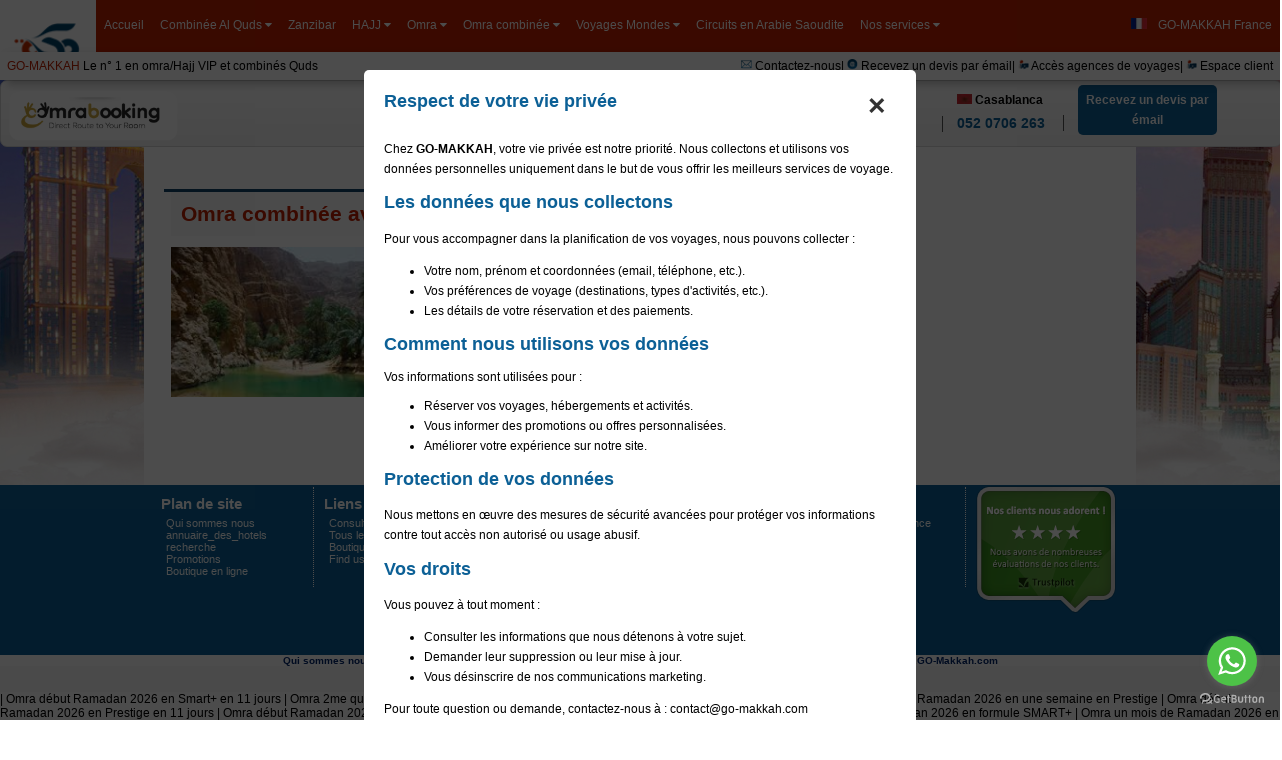

--- FILE ---
content_type: text/html; charset=utf-8
request_url: https://go-makkah.com/pkgs/?dt=2024-10-27&event=db
body_size: 48020
content:
<!DOCTYPE html PUBLIC "-//W3C//DTD XHTML 1.0 Strict//EN" "http://www.w3.org/TR/xhtml1/DTD/xhtml1-strict.dtd"><html prefix="og: http://ogp.me/ns#" xmlns="http://www.w3.org/1999/xhtml" xmlns:og="http://opengraphprotocol.org/schema/" xmlns:fb="http://www.facebook.com/2008/fbml" ><head><!-- Google tag (gtag.js) --><!-- Google tag (gtag.js) --><script async src="https://www.googletagmanager.com/gtag/js?id=AW-799744619"></script><script> window.dataLayer = window.dataLayer || []; function gtag(){dataLayer.push(arguments);} gtag('js', new Date()); gtag('config', 'AW-799744619');</script><script async src="https://www.googletagmanager.com/gtag/js?id=G-Y5ZY6K2YY4"></script><script> window.dataLayer = window.dataLayer || []; function gtag(){dataLayer.push(arguments);} gtag('js', new Date()); gtag('config', 'G-Y5ZY6K2YY4');</script><!-- Google tag (gtag.js) --> <script async src="https://www.googletagmanager.com/gtag/js?id=AW-17230181865"></script> <script> window.dataLayer = window.dataLayer || []; function gtag(){dataLayer.push(arguments);} gtag('js', new Date()); gtag('config', 'AW-17230181865'); </script> <meta name="google-site-verification" content="EYZnogKHdHRJG2eI0YdhhzqUj3lm9g312997BB_YFq4" /><meta name="y_key" content="765535aadb90c3ed" /><meta http-equiv="content-type" content="text/html; charset=utf-8" /><script type="text/javascript">(window.NREUM||(NREUM={})).init={privacy:{cookies_enabled:true},ajax:{deny_list:["bam.eu01.nr-data.net"]},feature_flags:["soft_nav"],distributed_tracing:{enabled:true}};(window.NREUM||(NREUM={})).loader_config={agentID:"538544674",accountID:"4279916",trustKey:"4279916",xpid:"UAQAWF9SDhAEUVBVAwkFUFw=",licenseKey:"NRJS-d59ca2e64db2b609b01",applicationID:"451748268",browserID:"538544674"};;/*! For license information please see nr-loader-spa-1.308.0.min.js.LICENSE.txt */
(()=>{var e,t,r={384:(e,t,r)=>{"use strict";r.d(t,{NT:()=>a,US:()=>u,Zm:()=>o,bQ:()=>d,dV:()=>c,pV:()=>l});var n=r(6154),i=r(1863),s=r(1910);const a={beacon:"bam.nr-data.net",errorBeacon:"bam.nr-data.net"};function o(){return n.gm.NREUM||(n.gm.NREUM={}),void 0===n.gm.newrelic&&(n.gm.newrelic=n.gm.NREUM),n.gm.NREUM}function c(){let e=o();return e.o||(e.o={ST:n.gm.setTimeout,SI:n.gm.setImmediate||n.gm.setInterval,CT:n.gm.clearTimeout,XHR:n.gm.XMLHttpRequest,REQ:n.gm.Request,EV:n.gm.Event,PR:n.gm.Promise,MO:n.gm.MutationObserver,FETCH:n.gm.fetch,WS:n.gm.WebSocket},(0,s.i)(...Object.values(e.o))),e}function d(e,t){let r=o();r.initializedAgents??={},t.initializedAt={ms:(0,i.t)(),date:new Date},r.initializedAgents[e]=t}function u(e,t){o()[e]=t}function l(){return function(){let e=o();const t=e.info||{};e.info={beacon:a.beacon,errorBeacon:a.errorBeacon,...t}}(),function(){let e=o();const t=e.init||{};e.init={...t}}(),c(),function(){let e=o();const t=e.loader_config||{};e.loader_config={...t}}(),o()}},782:(e,t,r)=>{"use strict";r.d(t,{T:()=>n});const n=r(860).K7.pageViewTiming},860:(e,t,r)=>{"use strict";r.d(t,{$J:()=>u,K7:()=>c,P3:()=>d,XX:()=>i,Yy:()=>o,df:()=>s,qY:()=>n,v4:()=>a});const n="events",i="jserrors",s="browser/blobs",a="rum",o="browser/logs",c={ajax:"ajax",genericEvents:"generic_events",jserrors:i,logging:"logging",metrics:"metrics",pageAction:"page_action",pageViewEvent:"page_view_event",pageViewTiming:"page_view_timing",sessionReplay:"session_replay",sessionTrace:"session_trace",softNav:"soft_navigations",spa:"spa"},d={[c.pageViewEvent]:1,[c.pageViewTiming]:2,[c.metrics]:3,[c.jserrors]:4,[c.spa]:5,[c.ajax]:6,[c.sessionTrace]:7,[c.softNav]:8,[c.sessionReplay]:9,[c.logging]:10,[c.genericEvents]:11},u={[c.pageViewEvent]:a,[c.pageViewTiming]:n,[c.ajax]:n,[c.spa]:n,[c.softNav]:n,[c.metrics]:i,[c.jserrors]:i,[c.sessionTrace]:s,[c.sessionReplay]:s,[c.logging]:o,[c.genericEvents]:"ins"}},944:(e,t,r)=>{"use strict";r.d(t,{R:()=>i});var n=r(3241);function i(e,t){"function"==typeof console.debug&&(console.debug("New Relic Warning: https://github.com/newrelic/newrelic-browser-agent/blob/main/docs/warning-codes.md#".concat(e),t),(0,n.W)({agentIdentifier:null,drained:null,type:"data",name:"warn",feature:"warn",data:{code:e,secondary:t}}))}},993:(e,t,r)=>{"use strict";r.d(t,{A$:()=>s,ET:()=>a,TZ:()=>o,p_:()=>i});var n=r(860);const i={ERROR:"ERROR",WARN:"WARN",INFO:"INFO",DEBUG:"DEBUG",TRACE:"TRACE"},s={OFF:0,ERROR:1,WARN:2,INFO:3,DEBUG:4,TRACE:5},a="log",o=n.K7.logging},1541:(e,t,r)=>{"use strict";r.d(t,{U:()=>i,f:()=>n});const n={MFE:"MFE",BA:"BA"};function i(e,t){if(2!==t?.harvestEndpointVersion)return{};const r=t.agentRef.runtime.appMetadata.agents[0].entityGuid;return e?{"source.id":e.id,"source.name":e.name,"source.type":e.type,"parent.id":e.parent?.id||r,"parent.type":e.parent?.type||n.BA}:{"entity.guid":r,appId:t.agentRef.info.applicationID}}},1687:(e,t,r)=>{"use strict";r.d(t,{Ak:()=>d,Ze:()=>h,x3:()=>u});var n=r(3241),i=r(7836),s=r(3606),a=r(860),o=r(2646);const c={};function d(e,t){const r={staged:!1,priority:a.P3[t]||0};l(e),c[e].get(t)||c[e].set(t,r)}function u(e,t){e&&c[e]&&(c[e].get(t)&&c[e].delete(t),p(e,t,!1),c[e].size&&f(e))}function l(e){if(!e)throw new Error("agentIdentifier required");c[e]||(c[e]=new Map)}function h(e="",t="feature",r=!1){if(l(e),!e||!c[e].get(t)||r)return p(e,t);c[e].get(t).staged=!0,f(e)}function f(e){const t=Array.from(c[e]);t.every(([e,t])=>t.staged)&&(t.sort((e,t)=>e[1].priority-t[1].priority),t.forEach(([t])=>{c[e].delete(t),p(e,t)}))}function p(e,t,r=!0){const a=e?i.ee.get(e):i.ee,c=s.i.handlers;if(!a.aborted&&a.backlog&&c){if((0,n.W)({agentIdentifier:e,type:"lifecycle",name:"drain",feature:t}),r){const e=a.backlog[t],r=c[t];if(r){for(let t=0;e&&t<e.length;++t)g(e[t],r);Object.entries(r).forEach(([e,t])=>{Object.values(t||{}).forEach(t=>{t[0]?.on&&t[0]?.context()instanceof o.y&&t[0].on(e,t[1])})})}}a.isolatedBacklog||delete c[t],a.backlog[t]=null,a.emit("drain-"+t,[])}}function g(e,t){var r=e[1];Object.values(t[r]||{}).forEach(t=>{var r=e[0];if(t[0]===r){var n=t[1],i=e[3],s=e[2];n.apply(i,s)}})}},1738:(e,t,r)=>{"use strict";r.d(t,{U:()=>f,Y:()=>h});var n=r(3241),i=r(9908),s=r(1863),a=r(944),o=r(5701),c=r(3969),d=r(8362),u=r(860),l=r(4261);function h(e,t,r,s){const h=s||r;!h||h[e]&&h[e]!==d.d.prototype[e]||(h[e]=function(){(0,i.p)(c.xV,["API/"+e+"/called"],void 0,u.K7.metrics,r.ee),(0,n.W)({agentIdentifier:r.agentIdentifier,drained:!!o.B?.[r.agentIdentifier],type:"data",name:"api",feature:l.Pl+e,data:{}});try{return t.apply(this,arguments)}catch(e){(0,a.R)(23,e)}})}function f(e,t,r,n,a){const o=e.info;null===r?delete o.jsAttributes[t]:o.jsAttributes[t]=r,(a||null===r)&&(0,i.p)(l.Pl+n,[(0,s.t)(),t,r],void 0,"session",e.ee)}},1741:(e,t,r)=>{"use strict";r.d(t,{W:()=>s});var n=r(944),i=r(4261);class s{#e(e,...t){if(this[e]!==s.prototype[e])return this[e](...t);(0,n.R)(35,e)}addPageAction(e,t){return this.#e(i.hG,e,t)}register(e){return this.#e(i.eY,e)}recordCustomEvent(e,t){return this.#e(i.fF,e,t)}setPageViewName(e,t){return this.#e(i.Fw,e,t)}setCustomAttribute(e,t,r){return this.#e(i.cD,e,t,r)}noticeError(e,t){return this.#e(i.o5,e,t)}setUserId(e,t=!1){return this.#e(i.Dl,e,t)}setApplicationVersion(e){return this.#e(i.nb,e)}setErrorHandler(e){return this.#e(i.bt,e)}addRelease(e,t){return this.#e(i.k6,e,t)}log(e,t){return this.#e(i.$9,e,t)}start(){return this.#e(i.d3)}finished(e){return this.#e(i.BL,e)}recordReplay(){return this.#e(i.CH)}pauseReplay(){return this.#e(i.Tb)}addToTrace(e){return this.#e(i.U2,e)}setCurrentRouteName(e){return this.#e(i.PA,e)}interaction(e){return this.#e(i.dT,e)}wrapLogger(e,t,r){return this.#e(i.Wb,e,t,r)}measure(e,t){return this.#e(i.V1,e,t)}consent(e){return this.#e(i.Pv,e)}}},1863:(e,t,r)=>{"use strict";function n(){return Math.floor(performance.now())}r.d(t,{t:()=>n})},1910:(e,t,r)=>{"use strict";r.d(t,{i:()=>s});var n=r(944);const i=new Map;function s(...e){return e.every(e=>{if(i.has(e))return i.get(e);const t="function"==typeof e?e.toString():"",r=t.includes("[native code]"),s=t.includes("nrWrapper");return r||s||(0,n.R)(64,e?.name||t),i.set(e,r),r})}},2555:(e,t,r)=>{"use strict";r.d(t,{D:()=>o,f:()=>a});var n=r(384),i=r(8122);const s={beacon:n.NT.beacon,errorBeacon:n.NT.errorBeacon,licenseKey:void 0,applicationID:void 0,sa:void 0,queueTime:void 0,applicationTime:void 0,ttGuid:void 0,user:void 0,account:void 0,product:void 0,extra:void 0,jsAttributes:{},userAttributes:void 0,atts:void 0,transactionName:void 0,tNamePlain:void 0};function a(e){try{return!!e.licenseKey&&!!e.errorBeacon&&!!e.applicationID}catch(e){return!1}}const o=e=>(0,i.a)(e,s)},2614:(e,t,r)=>{"use strict";r.d(t,{BB:()=>a,H3:()=>n,g:()=>d,iL:()=>c,tS:()=>o,uh:()=>i,wk:()=>s});const n="NRBA",i="SESSION",s=144e5,a=18e5,o={STARTED:"session-started",PAUSE:"session-pause",RESET:"session-reset",RESUME:"session-resume",UPDATE:"session-update"},c={SAME_TAB:"same-tab",CROSS_TAB:"cross-tab"},d={OFF:0,FULL:1,ERROR:2}},2646:(e,t,r)=>{"use strict";r.d(t,{y:()=>n});class n{constructor(e){this.contextId=e}}},2843:(e,t,r)=>{"use strict";r.d(t,{G:()=>s,u:()=>i});var n=r(3878);function i(e,t=!1,r,i){(0,n.DD)("visibilitychange",function(){if(t)return void("hidden"===document.visibilityState&&e());e(document.visibilityState)},r,i)}function s(e,t,r){(0,n.sp)("pagehide",e,t,r)}},3241:(e,t,r)=>{"use strict";r.d(t,{W:()=>s});var n=r(6154);const i="newrelic";function s(e={}){try{n.gm.dispatchEvent(new CustomEvent(i,{detail:e}))}catch(e){}}},3304:(e,t,r)=>{"use strict";r.d(t,{A:()=>s});var n=r(7836);const i=()=>{const e=new WeakSet;return(t,r)=>{if("object"==typeof r&&null!==r){if(e.has(r))return;e.add(r)}return r}};function s(e){try{return JSON.stringify(e,i())??""}catch(e){try{n.ee.emit("internal-error",[e])}catch(e){}return""}}},3333:(e,t,r)=>{"use strict";r.d(t,{$v:()=>u,TZ:()=>n,Xh:()=>c,Zp:()=>i,kd:()=>d,mq:()=>o,nf:()=>a,qN:()=>s});const n=r(860).K7.genericEvents,i=["auxclick","click","copy","keydown","paste","scrollend"],s=["focus","blur"],a=4,o=1e3,c=2e3,d=["PageAction","UserAction","BrowserPerformance"],u={RESOURCES:"experimental.resources",REGISTER:"register"}},3434:(e,t,r)=>{"use strict";r.d(t,{Jt:()=>s,YM:()=>d});var n=r(7836),i=r(5607);const s="nr@original:".concat(i.W),a=50;var o=Object.prototype.hasOwnProperty,c=!1;function d(e,t){return e||(e=n.ee),r.inPlace=function(e,t,n,i,s){n||(n="");const a="-"===n.charAt(0);for(let o=0;o<t.length;o++){const c=t[o],d=e[c];l(d)||(e[c]=r(d,a?c+n:n,i,c,s))}},r.flag=s,r;function r(t,r,n,c,d){return l(t)?t:(r||(r=""),nrWrapper[s]=t,function(e,t,r){if(Object.defineProperty&&Object.keys)try{return Object.keys(e).forEach(function(r){Object.defineProperty(t,r,{get:function(){return e[r]},set:function(t){return e[r]=t,t}})}),t}catch(e){u([e],r)}for(var n in e)o.call(e,n)&&(t[n]=e[n])}(t,nrWrapper,e),nrWrapper);function nrWrapper(){var s,o,l,h;let f;try{o=this,s=[...arguments],l="function"==typeof n?n(s,o):n||{}}catch(t){u([t,"",[s,o,c],l],e)}i(r+"start",[s,o,c],l,d);const p=performance.now();let g;try{return h=t.apply(o,s),g=performance.now(),h}catch(e){throw g=performance.now(),i(r+"err",[s,o,e],l,d),f=e,f}finally{const e=g-p,t={start:p,end:g,duration:e,isLongTask:e>=a,methodName:c,thrownError:f};t.isLongTask&&i("long-task",[t,o],l,d),i(r+"end",[s,o,h],l,d)}}}function i(r,n,i,s){if(!c||t){var a=c;c=!0;try{e.emit(r,n,i,t,s)}catch(t){u([t,r,n,i],e)}c=a}}}function u(e,t){t||(t=n.ee);try{t.emit("internal-error",e)}catch(e){}}function l(e){return!(e&&"function"==typeof e&&e.apply&&!e[s])}},3606:(e,t,r)=>{"use strict";r.d(t,{i:()=>s});var n=r(9908);s.on=a;var i=s.handlers={};function s(e,t,r,s){a(s||n.d,i,e,t,r)}function a(e,t,r,i,s){s||(s="feature"),e||(e=n.d);var a=t[s]=t[s]||{};(a[r]=a[r]||[]).push([e,i])}},3738:(e,t,r)=>{"use strict";r.d(t,{He:()=>i,Kp:()=>o,Lc:()=>d,Rz:()=>u,TZ:()=>n,bD:()=>s,d3:()=>a,jx:()=>l,sl:()=>h,uP:()=>c});const n=r(860).K7.sessionTrace,i="bstResource",s="resource",a="-start",o="-end",c="fn"+a,d="fn"+o,u="pushState",l=1e3,h=3e4},3785:(e,t,r)=>{"use strict";r.d(t,{R:()=>c,b:()=>d});var n=r(9908),i=r(1863),s=r(860),a=r(3969),o=r(993);function c(e,t,r={},c=o.p_.INFO,d=!0,u,l=(0,i.t)()){(0,n.p)(a.xV,["API/logging/".concat(c.toLowerCase(),"/called")],void 0,s.K7.metrics,e),(0,n.p)(o.ET,[l,t,r,c,d,u],void 0,s.K7.logging,e)}function d(e){return"string"==typeof e&&Object.values(o.p_).some(t=>t===e.toUpperCase().trim())}},3878:(e,t,r)=>{"use strict";function n(e,t){return{capture:e,passive:!1,signal:t}}function i(e,t,r=!1,i){window.addEventListener(e,t,n(r,i))}function s(e,t,r=!1,i){document.addEventListener(e,t,n(r,i))}r.d(t,{DD:()=>s,jT:()=>n,sp:()=>i})},3962:(e,t,r)=>{"use strict";r.d(t,{AM:()=>a,O2:()=>l,OV:()=>s,Qu:()=>h,TZ:()=>c,ih:()=>f,pP:()=>o,t1:()=>u,tC:()=>i,wD:()=>d});var n=r(860);const i=["click","keydown","submit"],s="popstate",a="api",o="initialPageLoad",c=n.K7.softNav,d=5e3,u=500,l={INITIAL_PAGE_LOAD:"",ROUTE_CHANGE:1,UNSPECIFIED:2},h={INTERACTION:1,AJAX:2,CUSTOM_END:3,CUSTOM_TRACER:4},f={IP:"in progress",PF:"pending finish",FIN:"finished",CAN:"cancelled"}},3969:(e,t,r)=>{"use strict";r.d(t,{TZ:()=>n,XG:()=>o,rs:()=>i,xV:()=>a,z_:()=>s});const n=r(860).K7.metrics,i="sm",s="cm",a="storeSupportabilityMetrics",o="storeEventMetrics"},4234:(e,t,r)=>{"use strict";r.d(t,{W:()=>s});var n=r(7836),i=r(1687);class s{constructor(e,t){this.agentIdentifier=e,this.ee=n.ee.get(e),this.featureName=t,this.blocked=!1}deregisterDrain(){(0,i.x3)(this.agentIdentifier,this.featureName)}}},4261:(e,t,r)=>{"use strict";r.d(t,{$9:()=>u,BL:()=>c,CH:()=>p,Dl:()=>R,Fw:()=>w,PA:()=>v,Pl:()=>n,Pv:()=>A,Tb:()=>h,U2:()=>a,V1:()=>E,Wb:()=>T,bt:()=>y,cD:()=>b,d3:()=>x,dT:()=>d,eY:()=>g,fF:()=>f,hG:()=>s,hw:()=>i,k6:()=>o,nb:()=>m,o5:()=>l});const n="api-",i=n+"ixn-",s="addPageAction",a="addToTrace",o="addRelease",c="finished",d="interaction",u="log",l="noticeError",h="pauseReplay",f="recordCustomEvent",p="recordReplay",g="register",m="setApplicationVersion",v="setCurrentRouteName",b="setCustomAttribute",y="setErrorHandler",w="setPageViewName",R="setUserId",x="start",T="wrapLogger",E="measure",A="consent"},5205:(e,t,r)=>{"use strict";r.d(t,{j:()=>S});var n=r(384),i=r(1741);var s=r(2555),a=r(3333);const o=e=>{if(!e||"string"!=typeof e)return!1;try{document.createDocumentFragment().querySelector(e)}catch{return!1}return!0};var c=r(2614),d=r(944),u=r(8122);const l="[data-nr-mask]",h=e=>(0,u.a)(e,(()=>{const e={feature_flags:[],experimental:{allow_registered_children:!1,resources:!1},mask_selector:"*",block_selector:"[data-nr-block]",mask_input_options:{color:!1,date:!1,"datetime-local":!1,email:!1,month:!1,number:!1,range:!1,search:!1,tel:!1,text:!1,time:!1,url:!1,week:!1,textarea:!1,select:!1,password:!0}};return{ajax:{deny_list:void 0,block_internal:!0,enabled:!0,autoStart:!0},api:{get allow_registered_children(){return e.feature_flags.includes(a.$v.REGISTER)||e.experimental.allow_registered_children},set allow_registered_children(t){e.experimental.allow_registered_children=t},duplicate_registered_data:!1},browser_consent_mode:{enabled:!1},distributed_tracing:{enabled:void 0,exclude_newrelic_header:void 0,cors_use_newrelic_header:void 0,cors_use_tracecontext_headers:void 0,allowed_origins:void 0},get feature_flags(){return e.feature_flags},set feature_flags(t){e.feature_flags=t},generic_events:{enabled:!0,autoStart:!0},harvest:{interval:30},jserrors:{enabled:!0,autoStart:!0},logging:{enabled:!0,autoStart:!0},metrics:{enabled:!0,autoStart:!0},obfuscate:void 0,page_action:{enabled:!0},page_view_event:{enabled:!0,autoStart:!0},page_view_timing:{enabled:!0,autoStart:!0},performance:{capture_marks:!1,capture_measures:!1,capture_detail:!0,resources:{get enabled(){return e.feature_flags.includes(a.$v.RESOURCES)||e.experimental.resources},set enabled(t){e.experimental.resources=t},asset_types:[],first_party_domains:[],ignore_newrelic:!0}},privacy:{cookies_enabled:!0},proxy:{assets:void 0,beacon:void 0},session:{expiresMs:c.wk,inactiveMs:c.BB},session_replay:{autoStart:!0,enabled:!1,preload:!1,sampling_rate:10,error_sampling_rate:100,collect_fonts:!1,inline_images:!1,fix_stylesheets:!0,mask_all_inputs:!0,get mask_text_selector(){return e.mask_selector},set mask_text_selector(t){o(t)?e.mask_selector="".concat(t,",").concat(l):""===t||null===t?e.mask_selector=l:(0,d.R)(5,t)},get block_class(){return"nr-block"},get ignore_class(){return"nr-ignore"},get mask_text_class(){return"nr-mask"},get block_selector(){return e.block_selector},set block_selector(t){o(t)?e.block_selector+=",".concat(t):""!==t&&(0,d.R)(6,t)},get mask_input_options(){return e.mask_input_options},set mask_input_options(t){t&&"object"==typeof t?e.mask_input_options={...t,password:!0}:(0,d.R)(7,t)}},session_trace:{enabled:!0,autoStart:!0},soft_navigations:{enabled:!0,autoStart:!0},spa:{enabled:!0,autoStart:!0},ssl:void 0,user_actions:{enabled:!0,elementAttributes:["id","className","tagName","type"]}}})());var f=r(6154),p=r(9324);let g=0;const m={buildEnv:p.F3,distMethod:p.Xs,version:p.xv,originTime:f.WN},v={consented:!1},b={appMetadata:{},get consented(){return this.session?.state?.consent||v.consented},set consented(e){v.consented=e},customTransaction:void 0,denyList:void 0,disabled:!1,harvester:void 0,isolatedBacklog:!1,isRecording:!1,loaderType:void 0,maxBytes:3e4,obfuscator:void 0,onerror:void 0,ptid:void 0,releaseIds:{},session:void 0,timeKeeper:void 0,registeredEntities:[],jsAttributesMetadata:{bytes:0},get harvestCount(){return++g}},y=e=>{const t=(0,u.a)(e,b),r=Object.keys(m).reduce((e,t)=>(e[t]={value:m[t],writable:!1,configurable:!0,enumerable:!0},e),{});return Object.defineProperties(t,r)};var w=r(5701);const R=e=>{const t=e.startsWith("http");e+="/",r.p=t?e:"https://"+e};var x=r(7836),T=r(3241);const E={accountID:void 0,trustKey:void 0,agentID:void 0,licenseKey:void 0,applicationID:void 0,xpid:void 0},A=e=>(0,u.a)(e,E),_=new Set;function S(e,t={},r,a){let{init:o,info:c,loader_config:d,runtime:u={},exposed:l=!0}=t;if(!c){const e=(0,n.pV)();o=e.init,c=e.info,d=e.loader_config}e.init=h(o||{}),e.loader_config=A(d||{}),c.jsAttributes??={},f.bv&&(c.jsAttributes.isWorker=!0),e.info=(0,s.D)(c);const p=e.init,g=[c.beacon,c.errorBeacon];_.has(e.agentIdentifier)||(p.proxy.assets&&(R(p.proxy.assets),g.push(p.proxy.assets)),p.proxy.beacon&&g.push(p.proxy.beacon),e.beacons=[...g],function(e){const t=(0,n.pV)();Object.getOwnPropertyNames(i.W.prototype).forEach(r=>{const n=i.W.prototype[r];if("function"!=typeof n||"constructor"===n)return;let s=t[r];e[r]&&!1!==e.exposed&&"micro-agent"!==e.runtime?.loaderType&&(t[r]=(...t)=>{const n=e[r](...t);return s?s(...t):n})})}(e),(0,n.US)("activatedFeatures",w.B)),u.denyList=[...p.ajax.deny_list||[],...p.ajax.block_internal?g:[]],u.ptid=e.agentIdentifier,u.loaderType=r,e.runtime=y(u),_.has(e.agentIdentifier)||(e.ee=x.ee.get(e.agentIdentifier),e.exposed=l,(0,T.W)({agentIdentifier:e.agentIdentifier,drained:!!w.B?.[e.agentIdentifier],type:"lifecycle",name:"initialize",feature:void 0,data:e.config})),_.add(e.agentIdentifier)}},5270:(e,t,r)=>{"use strict";r.d(t,{Aw:()=>a,SR:()=>s,rF:()=>o});var n=r(384),i=r(7767);function s(e){return!!(0,n.dV)().o.MO&&(0,i.V)(e)&&!0===e?.session_trace.enabled}function a(e){return!0===e?.session_replay.preload&&s(e)}function o(e,t){try{if("string"==typeof t?.type){if("password"===t.type.toLowerCase())return"*".repeat(e?.length||0);if(void 0!==t?.dataset?.nrUnmask||t?.classList?.contains("nr-unmask"))return e}}catch(e){}return"string"==typeof e?e.replace(/[\S]/g,"*"):"*".repeat(e?.length||0)}},5289:(e,t,r)=>{"use strict";r.d(t,{GG:()=>a,Qr:()=>c,sB:()=>o});var n=r(3878),i=r(6389);function s(){return"undefined"==typeof document||"complete"===document.readyState}function a(e,t){if(s())return e();const r=(0,i.J)(e),a=setInterval(()=>{s()&&(clearInterval(a),r())},500);(0,n.sp)("load",r,t)}function o(e){if(s())return e();(0,n.DD)("DOMContentLoaded",e)}function c(e){if(s())return e();(0,n.sp)("popstate",e)}},5607:(e,t,r)=>{"use strict";r.d(t,{W:()=>n});const n=(0,r(9566).bz)()},5701:(e,t,r)=>{"use strict";r.d(t,{B:()=>s,t:()=>a});var n=r(3241);const i=new Set,s={};function a(e,t){const r=t.agentIdentifier;s[r]??={},e&&"object"==typeof e&&(i.has(r)||(t.ee.emit("rumresp",[e]),s[r]=e,i.add(r),(0,n.W)({agentIdentifier:r,loaded:!0,drained:!0,type:"lifecycle",name:"load",feature:void 0,data:e})))}},6154:(e,t,r)=>{"use strict";r.d(t,{OF:()=>d,RI:()=>i,WN:()=>h,bv:()=>s,eN:()=>f,gm:()=>a,lR:()=>l,m:()=>c,mw:()=>o,sb:()=>u});var n=r(1863);const i="undefined"!=typeof window&&!!window.document,s="undefined"!=typeof WorkerGlobalScope&&("undefined"!=typeof self&&self instanceof WorkerGlobalScope&&self.navigator instanceof WorkerNavigator||"undefined"!=typeof globalThis&&globalThis instanceof WorkerGlobalScope&&globalThis.navigator instanceof WorkerNavigator),a=i?window:"undefined"!=typeof WorkerGlobalScope&&("undefined"!=typeof self&&self instanceof WorkerGlobalScope&&self||"undefined"!=typeof globalThis&&globalThis instanceof WorkerGlobalScope&&globalThis),o=Boolean("hidden"===a?.document?.visibilityState),c=""+a?.location,d=/iPad|iPhone|iPod/.test(a.navigator?.userAgent),u=d&&"undefined"==typeof SharedWorker,l=(()=>{const e=a.navigator?.userAgent?.match(/Firefox[/\s](\d+\.\d+)/);return Array.isArray(e)&&e.length>=2?+e[1]:0})(),h=Date.now()-(0,n.t)(),f=()=>"undefined"!=typeof PerformanceNavigationTiming&&a?.performance?.getEntriesByType("navigation")?.[0]?.responseStart},6344:(e,t,r)=>{"use strict";r.d(t,{BB:()=>u,Qb:()=>l,TZ:()=>i,Ug:()=>a,Vh:()=>s,_s:()=>o,bc:()=>d,yP:()=>c});var n=r(2614);const i=r(860).K7.sessionReplay,s="errorDuringReplay",a=.12,o={DomContentLoaded:0,Load:1,FullSnapshot:2,IncrementalSnapshot:3,Meta:4,Custom:5},c={[n.g.ERROR]:15e3,[n.g.FULL]:3e5,[n.g.OFF]:0},d={RESET:{message:"Session was reset",sm:"Reset"},IMPORT:{message:"Recorder failed to import",sm:"Import"},TOO_MANY:{message:"429: Too Many Requests",sm:"Too-Many"},TOO_BIG:{message:"Payload was too large",sm:"Too-Big"},CROSS_TAB:{message:"Session Entity was set to OFF on another tab",sm:"Cross-Tab"},ENTITLEMENTS:{message:"Session Replay is not allowed and will not be started",sm:"Entitlement"}},u=5e3,l={API:"api",RESUME:"resume",SWITCH_TO_FULL:"switchToFull",INITIALIZE:"initialize",PRELOAD:"preload"}},6389:(e,t,r)=>{"use strict";function n(e,t=500,r={}){const n=r?.leading||!1;let i;return(...r)=>{n&&void 0===i&&(e.apply(this,r),i=setTimeout(()=>{i=clearTimeout(i)},t)),n||(clearTimeout(i),i=setTimeout(()=>{e.apply(this,r)},t))}}function i(e){let t=!1;return(...r)=>{t||(t=!0,e.apply(this,r))}}r.d(t,{J:()=>i,s:()=>n})},6630:(e,t,r)=>{"use strict";r.d(t,{T:()=>n});const n=r(860).K7.pageViewEvent},6774:(e,t,r)=>{"use strict";r.d(t,{T:()=>n});const n=r(860).K7.jserrors},7295:(e,t,r)=>{"use strict";r.d(t,{Xv:()=>a,gX:()=>i,iW:()=>s});var n=[];function i(e){if(!e||s(e))return!1;if(0===n.length)return!0;if("*"===n[0].hostname)return!1;for(var t=0;t<n.length;t++){var r=n[t];if(r.hostname.test(e.hostname)&&r.pathname.test(e.pathname))return!1}return!0}function s(e){return void 0===e.hostname}function a(e){if(n=[],e&&e.length)for(var t=0;t<e.length;t++){let r=e[t];if(!r)continue;if("*"===r)return void(n=[{hostname:"*"}]);0===r.indexOf("http://")?r=r.substring(7):0===r.indexOf("https://")&&(r=r.substring(8));const i=r.indexOf("/");let s,a;i>0?(s=r.substring(0,i),a=r.substring(i)):(s=r,a="*");let[c]=s.split(":");n.push({hostname:o(c),pathname:o(a,!0)})}}function o(e,t=!1){const r=e.replace(/[.+?^${}()|[\]\\]/g,e=>"\\"+e).replace(/\*/g,".*?");return new RegExp((t?"^":"")+r+"$")}},7485:(e,t,r)=>{"use strict";r.d(t,{D:()=>i});var n=r(6154);function i(e){if(0===(e||"").indexOf("data:"))return{protocol:"data"};try{const t=new URL(e,location.href),r={port:t.port,hostname:t.hostname,pathname:t.pathname,search:t.search,protocol:t.protocol.slice(0,t.protocol.indexOf(":")),sameOrigin:t.protocol===n.gm?.location?.protocol&&t.host===n.gm?.location?.host};return r.port&&""!==r.port||("http:"===t.protocol&&(r.port="80"),"https:"===t.protocol&&(r.port="443")),r.pathname&&""!==r.pathname?r.pathname.startsWith("/")||(r.pathname="/".concat(r.pathname)):r.pathname="/",r}catch(e){return{}}}},7699:(e,t,r)=>{"use strict";r.d(t,{It:()=>s,KC:()=>o,No:()=>i,qh:()=>a});var n=r(860);const i=16e3,s=1e6,a="SESSION_ERROR",o={[n.K7.logging]:!0,[n.K7.genericEvents]:!1,[n.K7.jserrors]:!1,[n.K7.ajax]:!1}},7767:(e,t,r)=>{"use strict";r.d(t,{V:()=>i});var n=r(6154);const i=e=>n.RI&&!0===e?.privacy.cookies_enabled},7836:(e,t,r)=>{"use strict";r.d(t,{P:()=>o,ee:()=>c});var n=r(384),i=r(8990),s=r(2646),a=r(5607);const o="nr@context:".concat(a.W),c=function e(t,r){var n={},a={},u={},l=!1;try{l=16===r.length&&d.initializedAgents?.[r]?.runtime.isolatedBacklog}catch(e){}var h={on:p,addEventListener:p,removeEventListener:function(e,t){var r=n[e];if(!r)return;for(var i=0;i<r.length;i++)r[i]===t&&r.splice(i,1)},emit:function(e,r,n,i,s){!1!==s&&(s=!0);if(c.aborted&&!i)return;t&&s&&t.emit(e,r,n);var o=f(n);g(e).forEach(e=>{e.apply(o,r)});var d=v()[a[e]];d&&d.push([h,e,r,o]);return o},get:m,listeners:g,context:f,buffer:function(e,t){const r=v();if(t=t||"feature",h.aborted)return;Object.entries(e||{}).forEach(([e,n])=>{a[n]=t,t in r||(r[t]=[])})},abort:function(){h._aborted=!0,Object.keys(h.backlog).forEach(e=>{delete h.backlog[e]})},isBuffering:function(e){return!!v()[a[e]]},debugId:r,backlog:l?{}:t&&"object"==typeof t.backlog?t.backlog:{},isolatedBacklog:l};return Object.defineProperty(h,"aborted",{get:()=>{let e=h._aborted||!1;return e||(t&&(e=t.aborted),e)}}),h;function f(e){return e&&e instanceof s.y?e:e?(0,i.I)(e,o,()=>new s.y(o)):new s.y(o)}function p(e,t){n[e]=g(e).concat(t)}function g(e){return n[e]||[]}function m(t){return u[t]=u[t]||e(h,t)}function v(){return h.backlog}}(void 0,"globalEE"),d=(0,n.Zm)();d.ee||(d.ee=c)},8122:(e,t,r)=>{"use strict";r.d(t,{a:()=>i});var n=r(944);function i(e,t){try{if(!e||"object"!=typeof e)return(0,n.R)(3);if(!t||"object"!=typeof t)return(0,n.R)(4);const r=Object.create(Object.getPrototypeOf(t),Object.getOwnPropertyDescriptors(t)),s=0===Object.keys(r).length?e:r;for(let a in s)if(void 0!==e[a])try{if(null===e[a]){r[a]=null;continue}Array.isArray(e[a])&&Array.isArray(t[a])?r[a]=Array.from(new Set([...e[a],...t[a]])):"object"==typeof e[a]&&"object"==typeof t[a]?r[a]=i(e[a],t[a]):r[a]=e[a]}catch(e){r[a]||(0,n.R)(1,e)}return r}catch(e){(0,n.R)(2,e)}}},8139:(e,t,r)=>{"use strict";r.d(t,{u:()=>h});var n=r(7836),i=r(3434),s=r(8990),a=r(6154);const o={},c=a.gm.XMLHttpRequest,d="addEventListener",u="removeEventListener",l="nr@wrapped:".concat(n.P);function h(e){var t=function(e){return(e||n.ee).get("events")}(e);if(o[t.debugId]++)return t;o[t.debugId]=1;var r=(0,i.YM)(t,!0);function h(e){r.inPlace(e,[d,u],"-",p)}function p(e,t){return e[1]}return"getPrototypeOf"in Object&&(a.RI&&f(document,h),c&&f(c.prototype,h),f(a.gm,h)),t.on(d+"-start",function(e,t){var n=e[1];if(null!==n&&("function"==typeof n||"object"==typeof n)&&"newrelic"!==e[0]){var i=(0,s.I)(n,l,function(){var e={object:function(){if("function"!=typeof n.handleEvent)return;return n.handleEvent.apply(n,arguments)},function:n}[typeof n];return e?r(e,"fn-",null,e.name||"anonymous"):n});this.wrapped=e[1]=i}}),t.on(u+"-start",function(e){e[1]=this.wrapped||e[1]}),t}function f(e,t,...r){let n=e;for(;"object"==typeof n&&!Object.prototype.hasOwnProperty.call(n,d);)n=Object.getPrototypeOf(n);n&&t(n,...r)}},8362:(e,t,r)=>{"use strict";r.d(t,{d:()=>s});var n=r(9566),i=r(1741);class s extends i.W{agentIdentifier=(0,n.LA)(16)}},8374:(e,t,r)=>{r.nc=(()=>{try{return document?.currentScript?.nonce}catch(e){}return""})()},8990:(e,t,r)=>{"use strict";r.d(t,{I:()=>i});var n=Object.prototype.hasOwnProperty;function i(e,t,r){if(n.call(e,t))return e[t];var i=r();if(Object.defineProperty&&Object.keys)try{return Object.defineProperty(e,t,{value:i,writable:!0,enumerable:!1}),i}catch(e){}return e[t]=i,i}},9119:(e,t,r)=>{"use strict";r.d(t,{L:()=>s});var n=/([^?#]*)[^#]*(#[^?]*|$).*/,i=/([^?#]*)().*/;function s(e,t){return e?e.replace(t?n:i,"$1$2"):e}},9300:(e,t,r)=>{"use strict";r.d(t,{T:()=>n});const n=r(860).K7.ajax},9324:(e,t,r)=>{"use strict";r.d(t,{AJ:()=>a,F3:()=>i,Xs:()=>s,Yq:()=>o,xv:()=>n});const n="1.308.0",i="PROD",s="CDN",a="@newrelic/rrweb",o="1.0.1"},9566:(e,t,r)=>{"use strict";r.d(t,{LA:()=>o,ZF:()=>c,bz:()=>a,el:()=>d});var n=r(6154);const i="xxxxxxxx-xxxx-4xxx-yxxx-xxxxxxxxxxxx";function s(e,t){return e?15&e[t]:16*Math.random()|0}function a(){const e=n.gm?.crypto||n.gm?.msCrypto;let t,r=0;return e&&e.getRandomValues&&(t=e.getRandomValues(new Uint8Array(30))),i.split("").map(e=>"x"===e?s(t,r++).toString(16):"y"===e?(3&s()|8).toString(16):e).join("")}function o(e){const t=n.gm?.crypto||n.gm?.msCrypto;let r,i=0;t&&t.getRandomValues&&(r=t.getRandomValues(new Uint8Array(e)));const a=[];for(var o=0;o<e;o++)a.push(s(r,i++).toString(16));return a.join("")}function c(){return o(16)}function d(){return o(32)}},9908:(e,t,r)=>{"use strict";r.d(t,{d:()=>n,p:()=>i});var n=r(7836).ee.get("handle");function i(e,t,r,i,s){s?(s.buffer([e],i),s.emit(e,t,r)):(n.buffer([e],i),n.emit(e,t,r))}}},n={};function i(e){var t=n[e];if(void 0!==t)return t.exports;var s=n[e]={exports:{}};return r[e](s,s.exports,i),s.exports}i.m=r,i.d=(e,t)=>{for(var r in t)i.o(t,r)&&!i.o(e,r)&&Object.defineProperty(e,r,{enumerable:!0,get:t[r]})},i.f={},i.e=e=>Promise.all(Object.keys(i.f).reduce((t,r)=>(i.f[r](e,t),t),[])),i.u=e=>({212:"nr-spa-compressor",249:"nr-spa-recorder",478:"nr-spa"}[e]+"-1.308.0.min.js"),i.o=(e,t)=>Object.prototype.hasOwnProperty.call(e,t),e={},t="NRBA-1.308.0.PROD:",i.l=(r,n,s,a)=>{if(e[r])e[r].push(n);else{var o,c;if(void 0!==s)for(var d=document.getElementsByTagName("script"),u=0;u<d.length;u++){var l=d[u];if(l.getAttribute("src")==r||l.getAttribute("data-webpack")==t+s){o=l;break}}if(!o){c=!0;var h={478:"sha512-RSfSVnmHk59T/uIPbdSE0LPeqcEdF4/+XhfJdBuccH5rYMOEZDhFdtnh6X6nJk7hGpzHd9Ujhsy7lZEz/ORYCQ==",249:"sha512-ehJXhmntm85NSqW4MkhfQqmeKFulra3klDyY0OPDUE+sQ3GokHlPh1pmAzuNy//3j4ac6lzIbmXLvGQBMYmrkg==",212:"sha512-B9h4CR46ndKRgMBcK+j67uSR2RCnJfGefU+A7FrgR/k42ovXy5x/MAVFiSvFxuVeEk/pNLgvYGMp1cBSK/G6Fg=="};(o=document.createElement("script")).charset="utf-8",i.nc&&o.setAttribute("nonce",i.nc),o.setAttribute("data-webpack",t+s),o.src=r,0!==o.src.indexOf(window.location.origin+"/")&&(o.crossOrigin="anonymous"),h[a]&&(o.integrity=h[a])}e[r]=[n];var f=(t,n)=>{o.onerror=o.onload=null,clearTimeout(p);var i=e[r];if(delete e[r],o.parentNode&&o.parentNode.removeChild(o),i&&i.forEach(e=>e(n)),t)return t(n)},p=setTimeout(f.bind(null,void 0,{type:"timeout",target:o}),12e4);o.onerror=f.bind(null,o.onerror),o.onload=f.bind(null,o.onload),c&&document.head.appendChild(o)}},i.r=e=>{"undefined"!=typeof Symbol&&Symbol.toStringTag&&Object.defineProperty(e,Symbol.toStringTag,{value:"Module"}),Object.defineProperty(e,"__esModule",{value:!0})},i.p="https://js-agent.newrelic.com/",(()=>{var e={38:0,788:0};i.f.j=(t,r)=>{var n=i.o(e,t)?e[t]:void 0;if(0!==n)if(n)r.push(n[2]);else{var s=new Promise((r,i)=>n=e[t]=[r,i]);r.push(n[2]=s);var a=i.p+i.u(t),o=new Error;i.l(a,r=>{if(i.o(e,t)&&(0!==(n=e[t])&&(e[t]=void 0),n)){var s=r&&("load"===r.type?"missing":r.type),a=r&&r.target&&r.target.src;o.message="Loading chunk "+t+" failed: ("+s+": "+a+")",o.name="ChunkLoadError",o.type=s,o.request=a,n[1](o)}},"chunk-"+t,t)}};var t=(t,r)=>{var n,s,[a,o,c]=r,d=0;if(a.some(t=>0!==e[t])){for(n in o)i.o(o,n)&&(i.m[n]=o[n]);if(c)c(i)}for(t&&t(r);d<a.length;d++)s=a[d],i.o(e,s)&&e[s]&&e[s][0](),e[s]=0},r=self["webpackChunk:NRBA-1.308.0.PROD"]=self["webpackChunk:NRBA-1.308.0.PROD"]||[];r.forEach(t.bind(null,0)),r.push=t.bind(null,r.push.bind(r))})(),(()=>{"use strict";i(8374);var e=i(8362),t=i(860);const r=Object.values(t.K7);var n=i(5205);var s=i(9908),a=i(1863),o=i(4261),c=i(1738);var d=i(1687),u=i(4234),l=i(5289),h=i(6154),f=i(944),p=i(5270),g=i(7767),m=i(6389),v=i(7699);class b extends u.W{constructor(e,t){super(e.agentIdentifier,t),this.agentRef=e,this.abortHandler=void 0,this.featAggregate=void 0,this.loadedSuccessfully=void 0,this.onAggregateImported=new Promise(e=>{this.loadedSuccessfully=e}),this.deferred=Promise.resolve(),!1===e.init[this.featureName].autoStart?this.deferred=new Promise((t,r)=>{this.ee.on("manual-start-all",(0,m.J)(()=>{(0,d.Ak)(e.agentIdentifier,this.featureName),t()}))}):(0,d.Ak)(e.agentIdentifier,t)}importAggregator(e,t,r={}){if(this.featAggregate)return;const n=async()=>{let n;await this.deferred;try{if((0,g.V)(e.init)){const{setupAgentSession:t}=await i.e(478).then(i.bind(i,8766));n=t(e)}}catch(e){(0,f.R)(20,e),this.ee.emit("internal-error",[e]),(0,s.p)(v.qh,[e],void 0,this.featureName,this.ee)}try{if(!this.#t(this.featureName,n,e.init))return(0,d.Ze)(this.agentIdentifier,this.featureName),void this.loadedSuccessfully(!1);const{Aggregate:i}=await t();this.featAggregate=new i(e,r),e.runtime.harvester.initializedAggregates.push(this.featAggregate),this.loadedSuccessfully(!0)}catch(e){(0,f.R)(34,e),this.abortHandler?.(),(0,d.Ze)(this.agentIdentifier,this.featureName,!0),this.loadedSuccessfully(!1),this.ee&&this.ee.abort()}};h.RI?(0,l.GG)(()=>n(),!0):n()}#t(e,r,n){if(this.blocked)return!1;switch(e){case t.K7.sessionReplay:return(0,p.SR)(n)&&!!r;case t.K7.sessionTrace:return!!r;default:return!0}}}var y=i(6630),w=i(2614),R=i(3241);class x extends b{static featureName=y.T;constructor(e){var t;super(e,y.T),this.setupInspectionEvents(e.agentIdentifier),t=e,(0,c.Y)(o.Fw,function(e,r){"string"==typeof e&&("/"!==e.charAt(0)&&(e="/"+e),t.runtime.customTransaction=(r||"http://custom.transaction")+e,(0,s.p)(o.Pl+o.Fw,[(0,a.t)()],void 0,void 0,t.ee))},t),this.importAggregator(e,()=>i.e(478).then(i.bind(i,2467)))}setupInspectionEvents(e){const t=(t,r)=>{t&&(0,R.W)({agentIdentifier:e,timeStamp:t.timeStamp,loaded:"complete"===t.target.readyState,type:"window",name:r,data:t.target.location+""})};(0,l.sB)(e=>{t(e,"DOMContentLoaded")}),(0,l.GG)(e=>{t(e,"load")}),(0,l.Qr)(e=>{t(e,"navigate")}),this.ee.on(w.tS.UPDATE,(t,r)=>{(0,R.W)({agentIdentifier:e,type:"lifecycle",name:"session",data:r})})}}var T=i(384);class E extends e.d{constructor(e){var t;(super(),h.gm)?(this.features={},(0,T.bQ)(this.agentIdentifier,this),this.desiredFeatures=new Set(e.features||[]),this.desiredFeatures.add(x),(0,n.j)(this,e,e.loaderType||"agent"),t=this,(0,c.Y)(o.cD,function(e,r,n=!1){if("string"==typeof e){if(["string","number","boolean"].includes(typeof r)||null===r)return(0,c.U)(t,e,r,o.cD,n);(0,f.R)(40,typeof r)}else(0,f.R)(39,typeof e)},t),function(e){(0,c.Y)(o.Dl,function(t,r=!1){if("string"!=typeof t&&null!==t)return void(0,f.R)(41,typeof t);const n=e.info.jsAttributes["enduser.id"];r&&null!=n&&n!==t?(0,s.p)(o.Pl+"setUserIdAndResetSession",[t],void 0,"session",e.ee):(0,c.U)(e,"enduser.id",t,o.Dl,!0)},e)}(this),function(e){(0,c.Y)(o.nb,function(t){if("string"==typeof t||null===t)return(0,c.U)(e,"application.version",t,o.nb,!1);(0,f.R)(42,typeof t)},e)}(this),function(e){(0,c.Y)(o.d3,function(){e.ee.emit("manual-start-all")},e)}(this),function(e){(0,c.Y)(o.Pv,function(t=!0){if("boolean"==typeof t){if((0,s.p)(o.Pl+o.Pv,[t],void 0,"session",e.ee),e.runtime.consented=t,t){const t=e.features.page_view_event;t.onAggregateImported.then(e=>{const r=t.featAggregate;e&&!r.sentRum&&r.sendRum()})}}else(0,f.R)(65,typeof t)},e)}(this),this.run()):(0,f.R)(21)}get config(){return{info:this.info,init:this.init,loader_config:this.loader_config,runtime:this.runtime}}get api(){return this}run(){try{const e=function(e){const t={};return r.forEach(r=>{t[r]=!!e[r]?.enabled}),t}(this.init),n=[...this.desiredFeatures];n.sort((e,r)=>t.P3[e.featureName]-t.P3[r.featureName]),n.forEach(r=>{if(!e[r.featureName]&&r.featureName!==t.K7.pageViewEvent)return;if(r.featureName===t.K7.spa)return void(0,f.R)(67);const n=function(e){switch(e){case t.K7.ajax:return[t.K7.jserrors];case t.K7.sessionTrace:return[t.K7.ajax,t.K7.pageViewEvent];case t.K7.sessionReplay:return[t.K7.sessionTrace];case t.K7.pageViewTiming:return[t.K7.pageViewEvent];default:return[]}}(r.featureName).filter(e=>!(e in this.features));n.length>0&&(0,f.R)(36,{targetFeature:r.featureName,missingDependencies:n}),this.features[r.featureName]=new r(this)})}catch(e){(0,f.R)(22,e);for(const e in this.features)this.features[e].abortHandler?.();const t=(0,T.Zm)();delete t.initializedAgents[this.agentIdentifier]?.features,delete this.sharedAggregator;return t.ee.get(this.agentIdentifier).abort(),!1}}}var A=i(2843),_=i(782);class S extends b{static featureName=_.T;constructor(e){super(e,_.T),h.RI&&((0,A.u)(()=>(0,s.p)("docHidden",[(0,a.t)()],void 0,_.T,this.ee),!0),(0,A.G)(()=>(0,s.p)("winPagehide",[(0,a.t)()],void 0,_.T,this.ee)),this.importAggregator(e,()=>i.e(478).then(i.bind(i,9917))))}}var O=i(3969);class I extends b{static featureName=O.TZ;constructor(e){super(e,O.TZ),h.RI&&document.addEventListener("securitypolicyviolation",e=>{(0,s.p)(O.xV,["Generic/CSPViolation/Detected"],void 0,this.featureName,this.ee)}),this.importAggregator(e,()=>i.e(478).then(i.bind(i,6555)))}}var N=i(6774),P=i(3878),k=i(3304);class D{constructor(e,t,r,n,i){this.name="UncaughtError",this.message="string"==typeof e?e:(0,k.A)(e),this.sourceURL=t,this.line=r,this.column=n,this.__newrelic=i}}function C(e){return M(e)?e:new D(void 0!==e?.message?e.message:e,e?.filename||e?.sourceURL,e?.lineno||e?.line,e?.colno||e?.col,e?.__newrelic,e?.cause)}function j(e){const t="Unhandled Promise Rejection: ";if(!e?.reason)return;if(M(e.reason)){try{e.reason.message.startsWith(t)||(e.reason.message=t+e.reason.message)}catch(e){}return C(e.reason)}const r=C(e.reason);return(r.message||"").startsWith(t)||(r.message=t+r.message),r}function L(e){if(e.error instanceof SyntaxError&&!/:\d+$/.test(e.error.stack?.trim())){const t=new D(e.message,e.filename,e.lineno,e.colno,e.error.__newrelic,e.cause);return t.name=SyntaxError.name,t}return M(e.error)?e.error:C(e)}function M(e){return e instanceof Error&&!!e.stack}function H(e,r,n,i,o=(0,a.t)()){"string"==typeof e&&(e=new Error(e)),(0,s.p)("err",[e,o,!1,r,n.runtime.isRecording,void 0,i],void 0,t.K7.jserrors,n.ee),(0,s.p)("uaErr",[],void 0,t.K7.genericEvents,n.ee)}var B=i(1541),K=i(993),W=i(3785);function U(e,{customAttributes:t={},level:r=K.p_.INFO}={},n,i,s=(0,a.t)()){(0,W.R)(n.ee,e,t,r,!1,i,s)}function F(e,r,n,i,c=(0,a.t)()){(0,s.p)(o.Pl+o.hG,[c,e,r,i],void 0,t.K7.genericEvents,n.ee)}function V(e,r,n,i,c=(0,a.t)()){const{start:d,end:u,customAttributes:l}=r||{},h={customAttributes:l||{}};if("object"!=typeof h.customAttributes||"string"!=typeof e||0===e.length)return void(0,f.R)(57);const p=(e,t)=>null==e?t:"number"==typeof e?e:e instanceof PerformanceMark?e.startTime:Number.NaN;if(h.start=p(d,0),h.end=p(u,c),Number.isNaN(h.start)||Number.isNaN(h.end))(0,f.R)(57);else{if(h.duration=h.end-h.start,!(h.duration<0))return(0,s.p)(o.Pl+o.V1,[h,e,i],void 0,t.K7.genericEvents,n.ee),h;(0,f.R)(58)}}function G(e,r={},n,i,c=(0,a.t)()){(0,s.p)(o.Pl+o.fF,[c,e,r,i],void 0,t.K7.genericEvents,n.ee)}function z(e){(0,c.Y)(o.eY,function(t){return Y(e,t)},e)}function Y(e,r,n){(0,f.R)(54,"newrelic.register"),r||={},r.type=B.f.MFE,r.licenseKey||=e.info.licenseKey,r.blocked=!1,r.parent=n||{},Array.isArray(r.tags)||(r.tags=[]);const i={};r.tags.forEach(e=>{"name"!==e&&"id"!==e&&(i["source.".concat(e)]=!0)}),r.isolated??=!0;let o=()=>{};const c=e.runtime.registeredEntities;if(!r.isolated){const e=c.find(({metadata:{target:{id:e}}})=>e===r.id&&!r.isolated);if(e)return e}const d=e=>{r.blocked=!0,o=e};function u(e){return"string"==typeof e&&!!e.trim()&&e.trim().length<501||"number"==typeof e}e.init.api.allow_registered_children||d((0,m.J)(()=>(0,f.R)(55))),u(r.id)&&u(r.name)||d((0,m.J)(()=>(0,f.R)(48,r)));const l={addPageAction:(t,n={})=>g(F,[t,{...i,...n},e],r),deregister:()=>{d((0,m.J)(()=>(0,f.R)(68)))},log:(t,n={})=>g(U,[t,{...n,customAttributes:{...i,...n.customAttributes||{}}},e],r),measure:(t,n={})=>g(V,[t,{...n,customAttributes:{...i,...n.customAttributes||{}}},e],r),noticeError:(t,n={})=>g(H,[t,{...i,...n},e],r),register:(t={})=>g(Y,[e,t],l.metadata.target),recordCustomEvent:(t,n={})=>g(G,[t,{...i,...n},e],r),setApplicationVersion:e=>p("application.version",e),setCustomAttribute:(e,t)=>p(e,t),setUserId:e=>p("enduser.id",e),metadata:{customAttributes:i,target:r}},h=()=>(r.blocked&&o(),r.blocked);h()||c.push(l);const p=(e,t)=>{h()||(i[e]=t)},g=(r,n,i)=>{if(h())return;const o=(0,a.t)();(0,s.p)(O.xV,["API/register/".concat(r.name,"/called")],void 0,t.K7.metrics,e.ee);try{if(e.init.api.duplicate_registered_data&&"register"!==r.name){let e=n;if(n[1]instanceof Object){const t={"child.id":i.id,"child.type":i.type};e="customAttributes"in n[1]?[n[0],{...n[1],customAttributes:{...n[1].customAttributes,...t}},...n.slice(2)]:[n[0],{...n[1],...t},...n.slice(2)]}r(...e,void 0,o)}return r(...n,i,o)}catch(e){(0,f.R)(50,e)}};return l}class Z extends b{static featureName=N.T;constructor(e){var t;super(e,N.T),t=e,(0,c.Y)(o.o5,(e,r)=>H(e,r,t),t),function(e){(0,c.Y)(o.bt,function(t){e.runtime.onerror=t},e)}(e),function(e){let t=0;(0,c.Y)(o.k6,function(e,r){++t>10||(this.runtime.releaseIds[e.slice(-200)]=(""+r).slice(-200))},e)}(e),z(e);try{this.removeOnAbort=new AbortController}catch(e){}this.ee.on("internal-error",(t,r)=>{this.abortHandler&&(0,s.p)("ierr",[C(t),(0,a.t)(),!0,{},e.runtime.isRecording,r],void 0,this.featureName,this.ee)}),h.gm.addEventListener("unhandledrejection",t=>{this.abortHandler&&(0,s.p)("err",[j(t),(0,a.t)(),!1,{unhandledPromiseRejection:1},e.runtime.isRecording],void 0,this.featureName,this.ee)},(0,P.jT)(!1,this.removeOnAbort?.signal)),h.gm.addEventListener("error",t=>{this.abortHandler&&(0,s.p)("err",[L(t),(0,a.t)(),!1,{},e.runtime.isRecording],void 0,this.featureName,this.ee)},(0,P.jT)(!1,this.removeOnAbort?.signal)),this.abortHandler=this.#r,this.importAggregator(e,()=>i.e(478).then(i.bind(i,2176)))}#r(){this.removeOnAbort?.abort(),this.abortHandler=void 0}}var q=i(8990);let X=1;function J(e){const t=typeof e;return!e||"object"!==t&&"function"!==t?-1:e===h.gm?0:(0,q.I)(e,"nr@id",function(){return X++})}function Q(e){if("string"==typeof e&&e.length)return e.length;if("object"==typeof e){if("undefined"!=typeof ArrayBuffer&&e instanceof ArrayBuffer&&e.byteLength)return e.byteLength;if("undefined"!=typeof Blob&&e instanceof Blob&&e.size)return e.size;if(!("undefined"!=typeof FormData&&e instanceof FormData))try{return(0,k.A)(e).length}catch(e){return}}}var ee=i(8139),te=i(7836),re=i(3434);const ne={},ie=["open","send"];function se(e){var t=e||te.ee;const r=function(e){return(e||te.ee).get("xhr")}(t);if(void 0===h.gm.XMLHttpRequest)return r;if(ne[r.debugId]++)return r;ne[r.debugId]=1,(0,ee.u)(t);var n=(0,re.YM)(r),i=h.gm.XMLHttpRequest,s=h.gm.MutationObserver,a=h.gm.Promise,o=h.gm.setInterval,c="readystatechange",d=["onload","onerror","onabort","onloadstart","onloadend","onprogress","ontimeout"],u=[],l=h.gm.XMLHttpRequest=function(e){const t=new i(e),s=r.context(t);try{r.emit("new-xhr",[t],s),t.addEventListener(c,(a=s,function(){var e=this;e.readyState>3&&!a.resolved&&(a.resolved=!0,r.emit("xhr-resolved",[],e)),n.inPlace(e,d,"fn-",y)}),(0,P.jT)(!1))}catch(e){(0,f.R)(15,e);try{r.emit("internal-error",[e])}catch(e){}}var a;return t};function p(e,t){n.inPlace(t,["onreadystatechange"],"fn-",y)}if(function(e,t){for(var r in e)t[r]=e[r]}(i,l),l.prototype=i.prototype,n.inPlace(l.prototype,ie,"-xhr-",y),r.on("send-xhr-start",function(e,t){p(e,t),function(e){u.push(e),s&&(g?g.then(b):o?o(b):(m=-m,v.data=m))}(t)}),r.on("open-xhr-start",p),s){var g=a&&a.resolve();if(!o&&!a){var m=1,v=document.createTextNode(m);new s(b).observe(v,{characterData:!0})}}else t.on("fn-end",function(e){e[0]&&e[0].type===c||b()});function b(){for(var e=0;e<u.length;e++)p(0,u[e]);u.length&&(u=[])}function y(e,t){return t}return r}var ae="fetch-",oe=ae+"body-",ce=["arrayBuffer","blob","json","text","formData"],de=h.gm.Request,ue=h.gm.Response,le="prototype";const he={};function fe(e){const t=function(e){return(e||te.ee).get("fetch")}(e);if(!(de&&ue&&h.gm.fetch))return t;if(he[t.debugId]++)return t;function r(e,r,n){var i=e[r];"function"==typeof i&&(e[r]=function(){var e,r=[...arguments],s={};t.emit(n+"before-start",[r],s),s[te.P]&&s[te.P].dt&&(e=s[te.P].dt);var a=i.apply(this,r);return t.emit(n+"start",[r,e],a),a.then(function(e){return t.emit(n+"end",[null,e],a),e},function(e){throw t.emit(n+"end",[e],a),e})})}return he[t.debugId]=1,ce.forEach(e=>{r(de[le],e,oe),r(ue[le],e,oe)}),r(h.gm,"fetch",ae),t.on(ae+"end",function(e,r){var n=this;if(r){var i=r.headers.get("content-length");null!==i&&(n.rxSize=i),t.emit(ae+"done",[null,r],n)}else t.emit(ae+"done",[e],n)}),t}var pe=i(7485),ge=i(9566);class me{constructor(e){this.agentRef=e}generateTracePayload(e){const t=this.agentRef.loader_config;if(!this.shouldGenerateTrace(e)||!t)return null;var r=(t.accountID||"").toString()||null,n=(t.agentID||"").toString()||null,i=(t.trustKey||"").toString()||null;if(!r||!n)return null;var s=(0,ge.ZF)(),a=(0,ge.el)(),o=Date.now(),c={spanId:s,traceId:a,timestamp:o};return(e.sameOrigin||this.isAllowedOrigin(e)&&this.useTraceContextHeadersForCors())&&(c.traceContextParentHeader=this.generateTraceContextParentHeader(s,a),c.traceContextStateHeader=this.generateTraceContextStateHeader(s,o,r,n,i)),(e.sameOrigin&&!this.excludeNewrelicHeader()||!e.sameOrigin&&this.isAllowedOrigin(e)&&this.useNewrelicHeaderForCors())&&(c.newrelicHeader=this.generateTraceHeader(s,a,o,r,n,i)),c}generateTraceContextParentHeader(e,t){return"00-"+t+"-"+e+"-01"}generateTraceContextStateHeader(e,t,r,n,i){return i+"@nr=0-1-"+r+"-"+n+"-"+e+"----"+t}generateTraceHeader(e,t,r,n,i,s){if(!("function"==typeof h.gm?.btoa))return null;var a={v:[0,1],d:{ty:"Browser",ac:n,ap:i,id:e,tr:t,ti:r}};return s&&n!==s&&(a.d.tk=s),btoa((0,k.A)(a))}shouldGenerateTrace(e){return this.agentRef.init?.distributed_tracing?.enabled&&this.isAllowedOrigin(e)}isAllowedOrigin(e){var t=!1;const r=this.agentRef.init?.distributed_tracing;if(e.sameOrigin)t=!0;else if(r?.allowed_origins instanceof Array)for(var n=0;n<r.allowed_origins.length;n++){var i=(0,pe.D)(r.allowed_origins[n]);if(e.hostname===i.hostname&&e.protocol===i.protocol&&e.port===i.port){t=!0;break}}return t}excludeNewrelicHeader(){var e=this.agentRef.init?.distributed_tracing;return!!e&&!!e.exclude_newrelic_header}useNewrelicHeaderForCors(){var e=this.agentRef.init?.distributed_tracing;return!!e&&!1!==e.cors_use_newrelic_header}useTraceContextHeadersForCors(){var e=this.agentRef.init?.distributed_tracing;return!!e&&!!e.cors_use_tracecontext_headers}}var ve=i(9300),be=i(7295);function ye(e){return"string"==typeof e?e:e instanceof(0,T.dV)().o.REQ?e.url:h.gm?.URL&&e instanceof URL?e.href:void 0}var we=["load","error","abort","timeout"],Re=we.length,xe=(0,T.dV)().o.REQ,Te=(0,T.dV)().o.XHR;const Ee="X-NewRelic-App-Data";class Ae extends b{static featureName=ve.T;constructor(e){super(e,ve.T),this.dt=new me(e),this.handler=(e,t,r,n)=>(0,s.p)(e,t,r,n,this.ee);try{const e={xmlhttprequest:"xhr",fetch:"fetch",beacon:"beacon"};h.gm?.performance?.getEntriesByType("resource").forEach(r=>{if(r.initiatorType in e&&0!==r.responseStatus){const n={status:r.responseStatus},i={rxSize:r.transferSize,duration:Math.floor(r.duration),cbTime:0};_e(n,r.name),this.handler("xhr",[n,i,r.startTime,r.responseEnd,e[r.initiatorType]],void 0,t.K7.ajax)}})}catch(e){}fe(this.ee),se(this.ee),function(e,r,n,i){function o(e){var t=this;t.totalCbs=0,t.called=0,t.cbTime=0,t.end=T,t.ended=!1,t.xhrGuids={},t.lastSize=null,t.loadCaptureCalled=!1,t.params=this.params||{},t.metrics=this.metrics||{},t.latestLongtaskEnd=0,e.addEventListener("load",function(r){E(t,e)},(0,P.jT)(!1)),h.lR||e.addEventListener("progress",function(e){t.lastSize=e.loaded},(0,P.jT)(!1))}function c(e){this.params={method:e[0]},_e(this,e[1]),this.metrics={}}function d(t,r){e.loader_config.xpid&&this.sameOrigin&&r.setRequestHeader("X-NewRelic-ID",e.loader_config.xpid);var n=i.generateTracePayload(this.parsedOrigin);if(n){var s=!1;n.newrelicHeader&&(r.setRequestHeader("newrelic",n.newrelicHeader),s=!0),n.traceContextParentHeader&&(r.setRequestHeader("traceparent",n.traceContextParentHeader),n.traceContextStateHeader&&r.setRequestHeader("tracestate",n.traceContextStateHeader),s=!0),s&&(this.dt=n)}}function u(e,t){var n=this.metrics,i=e[0],s=this;if(n&&i){var o=Q(i);o&&(n.txSize=o)}this.startTime=(0,a.t)(),this.body=i,this.listener=function(e){try{"abort"!==e.type||s.loadCaptureCalled||(s.params.aborted=!0),("load"!==e.type||s.called===s.totalCbs&&(s.onloadCalled||"function"!=typeof t.onload)&&"function"==typeof s.end)&&s.end(t)}catch(e){try{r.emit("internal-error",[e])}catch(e){}}};for(var c=0;c<Re;c++)t.addEventListener(we[c],this.listener,(0,P.jT)(!1))}function l(e,t,r){this.cbTime+=e,t?this.onloadCalled=!0:this.called+=1,this.called!==this.totalCbs||!this.onloadCalled&&"function"==typeof r.onload||"function"!=typeof this.end||this.end(r)}function f(e,t){var r=""+J(e)+!!t;this.xhrGuids&&!this.xhrGuids[r]&&(this.xhrGuids[r]=!0,this.totalCbs+=1)}function p(e,t){var r=""+J(e)+!!t;this.xhrGuids&&this.xhrGuids[r]&&(delete this.xhrGuids[r],this.totalCbs-=1)}function g(){this.endTime=(0,a.t)()}function m(e,t){t instanceof Te&&"load"===e[0]&&r.emit("xhr-load-added",[e[1],e[2]],t)}function v(e,t){t instanceof Te&&"load"===e[0]&&r.emit("xhr-load-removed",[e[1],e[2]],t)}function b(e,t,r){t instanceof Te&&("onload"===r&&(this.onload=!0),("load"===(e[0]&&e[0].type)||this.onload)&&(this.xhrCbStart=(0,a.t)()))}function y(e,t){this.xhrCbStart&&r.emit("xhr-cb-time",[(0,a.t)()-this.xhrCbStart,this.onload,t],t)}function w(e){var t,r=e[1]||{};if("string"==typeof e[0]?0===(t=e[0]).length&&h.RI&&(t=""+h.gm.location.href):e[0]&&e[0].url?t=e[0].url:h.gm?.URL&&e[0]&&e[0]instanceof URL?t=e[0].href:"function"==typeof e[0].toString&&(t=e[0].toString()),"string"==typeof t&&0!==t.length){t&&(this.parsedOrigin=(0,pe.D)(t),this.sameOrigin=this.parsedOrigin.sameOrigin);var n=i.generateTracePayload(this.parsedOrigin);if(n&&(n.newrelicHeader||n.traceContextParentHeader))if(e[0]&&e[0].headers)o(e[0].headers,n)&&(this.dt=n);else{var s={};for(var a in r)s[a]=r[a];s.headers=new Headers(r.headers||{}),o(s.headers,n)&&(this.dt=n),e.length>1?e[1]=s:e.push(s)}}function o(e,t){var r=!1;return t.newrelicHeader&&(e.set("newrelic",t.newrelicHeader),r=!0),t.traceContextParentHeader&&(e.set("traceparent",t.traceContextParentHeader),t.traceContextStateHeader&&e.set("tracestate",t.traceContextStateHeader),r=!0),r}}function R(e,t){this.params={},this.metrics={},this.startTime=(0,a.t)(),this.dt=t,e.length>=1&&(this.target=e[0]),e.length>=2&&(this.opts=e[1]);var r=this.opts||{},n=this.target;_e(this,ye(n));var i=(""+(n&&n instanceof xe&&n.method||r.method||"GET")).toUpperCase();this.params.method=i,this.body=r.body,this.txSize=Q(r.body)||0}function x(e,r){if(this.endTime=(0,a.t)(),this.params||(this.params={}),(0,be.iW)(this.params))return;let i;this.params.status=r?r.status:0,"string"==typeof this.rxSize&&this.rxSize.length>0&&(i=+this.rxSize);const s={txSize:this.txSize,rxSize:i,duration:(0,a.t)()-this.startTime};n("xhr",[this.params,s,this.startTime,this.endTime,"fetch"],this,t.K7.ajax)}function T(e){const r=this.params,i=this.metrics;if(!this.ended){this.ended=!0;for(let t=0;t<Re;t++)e.removeEventListener(we[t],this.listener,!1);r.aborted||(0,be.iW)(r)||(i.duration=(0,a.t)()-this.startTime,this.loadCaptureCalled||4!==e.readyState?null==r.status&&(r.status=0):E(this,e),i.cbTime=this.cbTime,n("xhr",[r,i,this.startTime,this.endTime,"xhr"],this,t.K7.ajax))}}function E(e,n){e.params.status=n.status;var i=function(e,t){var r=e.responseType;return"json"===r&&null!==t?t:"arraybuffer"===r||"blob"===r||"json"===r?Q(e.response):"text"===r||""===r||void 0===r?Q(e.responseText):void 0}(n,e.lastSize);if(i&&(e.metrics.rxSize=i),e.sameOrigin&&n.getAllResponseHeaders().indexOf(Ee)>=0){var a=n.getResponseHeader(Ee);a&&((0,s.p)(O.rs,["Ajax/CrossApplicationTracing/Header/Seen"],void 0,t.K7.metrics,r),e.params.cat=a.split(", ").pop())}e.loadCaptureCalled=!0}r.on("new-xhr",o),r.on("open-xhr-start",c),r.on("open-xhr-end",d),r.on("send-xhr-start",u),r.on("xhr-cb-time",l),r.on("xhr-load-added",f),r.on("xhr-load-removed",p),r.on("xhr-resolved",g),r.on("addEventListener-end",m),r.on("removeEventListener-end",v),r.on("fn-end",y),r.on("fetch-before-start",w),r.on("fetch-start",R),r.on("fn-start",b),r.on("fetch-done",x)}(e,this.ee,this.handler,this.dt),this.importAggregator(e,()=>i.e(478).then(i.bind(i,3845)))}}function _e(e,t){var r=(0,pe.D)(t),n=e.params||e;n.hostname=r.hostname,n.port=r.port,n.protocol=r.protocol,n.host=r.hostname+":"+r.port,n.pathname=r.pathname,e.parsedOrigin=r,e.sameOrigin=r.sameOrigin}const Se={},Oe=["pushState","replaceState"];function Ie(e){const t=function(e){return(e||te.ee).get("history")}(e);return!h.RI||Se[t.debugId]++||(Se[t.debugId]=1,(0,re.YM)(t).inPlace(window.history,Oe,"-")),t}var Ne=i(3738);function Pe(e){(0,c.Y)(o.BL,function(r=Date.now()){const n=r-h.WN;n<0&&(0,f.R)(62,r),(0,s.p)(O.XG,[o.BL,{time:n}],void 0,t.K7.metrics,e.ee),e.addToTrace({name:o.BL,start:r,origin:"nr"}),(0,s.p)(o.Pl+o.hG,[n,o.BL],void 0,t.K7.genericEvents,e.ee)},e)}const{He:ke,bD:De,d3:Ce,Kp:je,TZ:Le,Lc:Me,uP:He,Rz:Be}=Ne;class Ke extends b{static featureName=Le;constructor(e){var r;super(e,Le),r=e,(0,c.Y)(o.U2,function(e){if(!(e&&"object"==typeof e&&e.name&&e.start))return;const n={n:e.name,s:e.start-h.WN,e:(e.end||e.start)-h.WN,o:e.origin||"",t:"api"};n.s<0||n.e<0||n.e<n.s?(0,f.R)(61,{start:n.s,end:n.e}):(0,s.p)("bstApi",[n],void 0,t.K7.sessionTrace,r.ee)},r),Pe(e);if(!(0,g.V)(e.init))return void this.deregisterDrain();const n=this.ee;let d;Ie(n),this.eventsEE=(0,ee.u)(n),this.eventsEE.on(He,function(e,t){this.bstStart=(0,a.t)()}),this.eventsEE.on(Me,function(e,r){(0,s.p)("bst",[e[0],r,this.bstStart,(0,a.t)()],void 0,t.K7.sessionTrace,n)}),n.on(Be+Ce,function(e){this.time=(0,a.t)(),this.startPath=location.pathname+location.hash}),n.on(Be+je,function(e){(0,s.p)("bstHist",[location.pathname+location.hash,this.startPath,this.time],void 0,t.K7.sessionTrace,n)});try{d=new PerformanceObserver(e=>{const r=e.getEntries();(0,s.p)(ke,[r],void 0,t.K7.sessionTrace,n)}),d.observe({type:De,buffered:!0})}catch(e){}this.importAggregator(e,()=>i.e(478).then(i.bind(i,6974)),{resourceObserver:d})}}var We=i(6344);class Ue extends b{static featureName=We.TZ;#n;recorder;constructor(e){var r;let n;super(e,We.TZ),r=e,(0,c.Y)(o.CH,function(){(0,s.p)(o.CH,[],void 0,t.K7.sessionReplay,r.ee)},r),function(e){(0,c.Y)(o.Tb,function(){(0,s.p)(o.Tb,[],void 0,t.K7.sessionReplay,e.ee)},e)}(e);try{n=JSON.parse(localStorage.getItem("".concat(w.H3,"_").concat(w.uh)))}catch(e){}(0,p.SR)(e.init)&&this.ee.on(o.CH,()=>this.#i()),this.#s(n)&&this.importRecorder().then(e=>{e.startRecording(We.Qb.PRELOAD,n?.sessionReplayMode)}),this.importAggregator(this.agentRef,()=>i.e(478).then(i.bind(i,6167)),this),this.ee.on("err",e=>{this.blocked||this.agentRef.runtime.isRecording&&(this.errorNoticed=!0,(0,s.p)(We.Vh,[e],void 0,this.featureName,this.ee))})}#s(e){return e&&(e.sessionReplayMode===w.g.FULL||e.sessionReplayMode===w.g.ERROR)||(0,p.Aw)(this.agentRef.init)}importRecorder(){return this.recorder?Promise.resolve(this.recorder):(this.#n??=Promise.all([i.e(478),i.e(249)]).then(i.bind(i,4866)).then(({Recorder:e})=>(this.recorder=new e(this),this.recorder)).catch(e=>{throw this.ee.emit("internal-error",[e]),this.blocked=!0,e}),this.#n)}#i(){this.blocked||(this.featAggregate?this.featAggregate.mode!==w.g.FULL&&this.featAggregate.initializeRecording(w.g.FULL,!0,We.Qb.API):this.importRecorder().then(()=>{this.recorder.startRecording(We.Qb.API,w.g.FULL)}))}}var Fe=i(3962);class Ve extends b{static featureName=Fe.TZ;constructor(e){if(super(e,Fe.TZ),function(e){const r=e.ee.get("tracer");function n(){}(0,c.Y)(o.dT,function(e){return(new n).get("object"==typeof e?e:{})},e);const i=n.prototype={createTracer:function(n,i){var o={},c=this,d="function"==typeof i;return(0,s.p)(O.xV,["API/createTracer/called"],void 0,t.K7.metrics,e.ee),function(){if(r.emit((d?"":"no-")+"fn-start",[(0,a.t)(),c,d],o),d)try{return i.apply(this,arguments)}catch(e){const t="string"==typeof e?new Error(e):e;throw r.emit("fn-err",[arguments,this,t],o),t}finally{r.emit("fn-end",[(0,a.t)()],o)}}}};["actionText","setName","setAttribute","save","ignore","onEnd","getContext","end","get"].forEach(r=>{c.Y.apply(this,[r,function(){return(0,s.p)(o.hw+r,[performance.now(),...arguments],this,t.K7.softNav,e.ee),this},e,i])}),(0,c.Y)(o.PA,function(){(0,s.p)(o.hw+"routeName",[performance.now(),...arguments],void 0,t.K7.softNav,e.ee)},e)}(e),!h.RI||!(0,T.dV)().o.MO)return;const r=Ie(this.ee);try{this.removeOnAbort=new AbortController}catch(e){}Fe.tC.forEach(e=>{(0,P.sp)(e,e=>{l(e)},!0,this.removeOnAbort?.signal)});const n=()=>(0,s.p)("newURL",[(0,a.t)(),""+window.location],void 0,this.featureName,this.ee);r.on("pushState-end",n),r.on("replaceState-end",n),(0,P.sp)(Fe.OV,e=>{l(e),(0,s.p)("newURL",[e.timeStamp,""+window.location],void 0,this.featureName,this.ee)},!0,this.removeOnAbort?.signal);let d=!1;const u=new((0,T.dV)().o.MO)((e,t)=>{d||(d=!0,requestAnimationFrame(()=>{(0,s.p)("newDom",[(0,a.t)()],void 0,this.featureName,this.ee),d=!1}))}),l=(0,m.s)(e=>{"loading"!==document.readyState&&((0,s.p)("newUIEvent",[e],void 0,this.featureName,this.ee),u.observe(document.body,{attributes:!0,childList:!0,subtree:!0,characterData:!0}))},100,{leading:!0});this.abortHandler=function(){this.removeOnAbort?.abort(),u.disconnect(),this.abortHandler=void 0},this.importAggregator(e,()=>i.e(478).then(i.bind(i,4393)),{domObserver:u})}}var Ge=i(3333),ze=i(9119);const Ye={},Ze=new Set;function qe(e){return"string"==typeof e?{type:"string",size:(new TextEncoder).encode(e).length}:e instanceof ArrayBuffer?{type:"ArrayBuffer",size:e.byteLength}:e instanceof Blob?{type:"Blob",size:e.size}:e instanceof DataView?{type:"DataView",size:e.byteLength}:ArrayBuffer.isView(e)?{type:"TypedArray",size:e.byteLength}:{type:"unknown",size:0}}class Xe{constructor(e,t){this.timestamp=(0,a.t)(),this.currentUrl=(0,ze.L)(window.location.href),this.socketId=(0,ge.LA)(8),this.requestedUrl=(0,ze.L)(e),this.requestedProtocols=Array.isArray(t)?t.join(","):t||"",this.openedAt=void 0,this.protocol=void 0,this.extensions=void 0,this.binaryType=void 0,this.messageOrigin=void 0,this.messageCount=0,this.messageBytes=0,this.messageBytesMin=0,this.messageBytesMax=0,this.messageTypes=void 0,this.sendCount=0,this.sendBytes=0,this.sendBytesMin=0,this.sendBytesMax=0,this.sendTypes=void 0,this.closedAt=void 0,this.closeCode=void 0,this.closeReason="unknown",this.closeWasClean=void 0,this.connectedDuration=0,this.hasErrors=void 0}}class $e extends b{static featureName=Ge.TZ;constructor(e){super(e,Ge.TZ);const r=e.init.feature_flags.includes("websockets"),n=[e.init.page_action.enabled,e.init.performance.capture_marks,e.init.performance.capture_measures,e.init.performance.resources.enabled,e.init.user_actions.enabled,r];var d;let u,l;if(d=e,(0,c.Y)(o.hG,(e,t)=>F(e,t,d),d),function(e){(0,c.Y)(o.fF,(t,r)=>G(t,r,e),e)}(e),Pe(e),z(e),function(e){(0,c.Y)(o.V1,(t,r)=>V(t,r,e),e)}(e),r&&(l=function(e){if(!(0,T.dV)().o.WS)return e;const t=e.get("websockets");if(Ye[t.debugId]++)return t;Ye[t.debugId]=1,(0,A.G)(()=>{const e=(0,a.t)();Ze.forEach(r=>{r.nrData.closedAt=e,r.nrData.closeCode=1001,r.nrData.closeReason="Page navigating away",r.nrData.closeWasClean=!1,r.nrData.openedAt&&(r.nrData.connectedDuration=e-r.nrData.openedAt),t.emit("ws",[r.nrData],r)})});class r extends WebSocket{static name="WebSocket";static toString(){return"function WebSocket() { [native code] }"}toString(){return"[object WebSocket]"}get[Symbol.toStringTag](){return r.name}#a(e){(e.__newrelic??={}).socketId=this.nrData.socketId,this.nrData.hasErrors??=!0}constructor(...e){super(...e),this.nrData=new Xe(e[0],e[1]),this.addEventListener("open",()=>{this.nrData.openedAt=(0,a.t)(),["protocol","extensions","binaryType"].forEach(e=>{this.nrData[e]=this[e]}),Ze.add(this)}),this.addEventListener("message",e=>{const{type:t,size:r}=qe(e.data);this.nrData.messageOrigin??=(0,ze.L)(e.origin),this.nrData.messageCount++,this.nrData.messageBytes+=r,this.nrData.messageBytesMin=Math.min(this.nrData.messageBytesMin||1/0,r),this.nrData.messageBytesMax=Math.max(this.nrData.messageBytesMax,r),(this.nrData.messageTypes??"").includes(t)||(this.nrData.messageTypes=this.nrData.messageTypes?"".concat(this.nrData.messageTypes,",").concat(t):t)}),this.addEventListener("close",e=>{this.nrData.closedAt=(0,a.t)(),this.nrData.closeCode=e.code,e.reason&&(this.nrData.closeReason=e.reason),this.nrData.closeWasClean=e.wasClean,this.nrData.connectedDuration=this.nrData.closedAt-this.nrData.openedAt,Ze.delete(this),t.emit("ws",[this.nrData],this)})}addEventListener(e,t,...r){const n=this,i="function"==typeof t?function(...e){try{return t.apply(this,e)}catch(e){throw n.#a(e),e}}:t?.handleEvent?{handleEvent:function(...e){try{return t.handleEvent.apply(t,e)}catch(e){throw n.#a(e),e}}}:t;return super.addEventListener(e,i,...r)}send(e){if(this.readyState===WebSocket.OPEN){const{type:t,size:r}=qe(e);this.nrData.sendCount++,this.nrData.sendBytes+=r,this.nrData.sendBytesMin=Math.min(this.nrData.sendBytesMin||1/0,r),this.nrData.sendBytesMax=Math.max(this.nrData.sendBytesMax,r),(this.nrData.sendTypes??"").includes(t)||(this.nrData.sendTypes=this.nrData.sendTypes?"".concat(this.nrData.sendTypes,",").concat(t):t)}try{return super.send(e)}catch(e){throw this.#a(e),e}}close(...e){try{super.close(...e)}catch(e){throw this.#a(e),e}}}return h.gm.WebSocket=r,t}(this.ee)),h.RI){if(fe(this.ee),se(this.ee),u=Ie(this.ee),e.init.user_actions.enabled){function f(t){const r=(0,pe.D)(t);return e.beacons.includes(r.hostname+":"+r.port)}function p(){u.emit("navChange")}Ge.Zp.forEach(e=>(0,P.sp)(e,e=>(0,s.p)("ua",[e],void 0,this.featureName,this.ee),!0)),Ge.qN.forEach(e=>{const t=(0,m.s)(e=>{(0,s.p)("ua",[e],void 0,this.featureName,this.ee)},500,{leading:!0});(0,P.sp)(e,t)}),h.gm.addEventListener("error",()=>{(0,s.p)("uaErr",[],void 0,t.K7.genericEvents,this.ee)},(0,P.jT)(!1,this.removeOnAbort?.signal)),this.ee.on("open-xhr-start",(e,r)=>{f(e[1])||r.addEventListener("readystatechange",()=>{2===r.readyState&&(0,s.p)("uaXhr",[],void 0,t.K7.genericEvents,this.ee)})}),this.ee.on("fetch-start",e=>{e.length>=1&&!f(ye(e[0]))&&(0,s.p)("uaXhr",[],void 0,t.K7.genericEvents,this.ee)}),u.on("pushState-end",p),u.on("replaceState-end",p),window.addEventListener("hashchange",p,(0,P.jT)(!0,this.removeOnAbort?.signal)),window.addEventListener("popstate",p,(0,P.jT)(!0,this.removeOnAbort?.signal))}if(e.init.performance.resources.enabled&&h.gm.PerformanceObserver?.supportedEntryTypes.includes("resource")){new PerformanceObserver(e=>{e.getEntries().forEach(e=>{(0,s.p)("browserPerformance.resource",[e],void 0,this.featureName,this.ee)})}).observe({type:"resource",buffered:!0})}}r&&l.on("ws",e=>{(0,s.p)("ws-complete",[e],void 0,this.featureName,this.ee)});try{this.removeOnAbort=new AbortController}catch(g){}this.abortHandler=()=>{this.removeOnAbort?.abort(),this.abortHandler=void 0},n.some(e=>e)?this.importAggregator(e,()=>i.e(478).then(i.bind(i,8019))):this.deregisterDrain()}}var Je=i(2646);const Qe=new Map;function et(e,t,r,n,i=!0){if("object"!=typeof t||!t||"string"!=typeof r||!r||"function"!=typeof t[r])return(0,f.R)(29);const s=function(e){return(e||te.ee).get("logger")}(e),a=(0,re.YM)(s),o=new Je.y(te.P);o.level=n.level,o.customAttributes=n.customAttributes,o.autoCaptured=i;const c=t[r]?.[re.Jt]||t[r];return Qe.set(c,o),a.inPlace(t,[r],"wrap-logger-",()=>Qe.get(c)),s}var tt=i(1910);class rt extends b{static featureName=K.TZ;constructor(e){var t;super(e,K.TZ),t=e,(0,c.Y)(o.$9,(e,r)=>U(e,r,t),t),function(e){(0,c.Y)(o.Wb,(t,r,{customAttributes:n={},level:i=K.p_.INFO}={})=>{et(e.ee,t,r,{customAttributes:n,level:i},!1)},e)}(e),z(e);const r=this.ee;["log","error","warn","info","debug","trace"].forEach(e=>{(0,tt.i)(h.gm.console[e]),et(r,h.gm.console,e,{level:"log"===e?"info":e})}),this.ee.on("wrap-logger-end",function([e]){const{level:t,customAttributes:n,autoCaptured:i}=this;(0,W.R)(r,e,n,t,i)}),this.importAggregator(e,()=>i.e(478).then(i.bind(i,5288)))}}new E({features:[Ae,x,S,Ke,Ue,I,Z,$e,rt,Ve],loaderType:"spa"})})()})();</script><meta name="viewport" content="width=device-width, initial-scale=1.0"><meta property="fb:pages" content="497325553732364" /><meta name="facebook-domain-verification" content="kxzi955149mw7jgyp3c7aqv3xezedk" /><!-- Meta Pixel Code --><script>!function(f,b,e,v,n,t,s)
{if(f.fbq)return;n=f.fbq=function(){n.callMethod?
n.callMethod.apply(n,arguments):n.queue.push(arguments)};
if(!f._fbq)f._fbq=n;n.push=n;n.loaded=!0;n.version='2.0';
n.queue=[];t=b.createElement(e);t.async=!0;
t.src=v;s=b.getElementsByTagName(e)[0];
s.parentNode.insertBefore(t,s)}(window, document,'script',
'https://connect.facebook.net/en_US/fbevents.js');
fbq('init', '1344688542976933');
fbq('track', 'PageView');</script><noscript><img height="1" width="1" style="display:none"
src="https://www.facebook.com/tr?id=1344688542976933&ev=PageView&noscript=1"
/></noscript><!-- End Meta Pixel Code --><!-- Meta Pixel Code --><script>!function(f,b,e,v,n,t,s)
{if(f.fbq)return;n=f.fbq=function(){n.callMethod?
n.callMethod.apply(n,arguments):n.queue.push(arguments)};
if(!f._fbq)f._fbq=n;n.push=n;n.loaded=!0;n.version='2.0';
n.queue=[];t=b.createElement(e);t.async=!0;
t.src=v;s=b.getElementsByTagName(e)[0];
s.parentNode.insertBefore(t,s)}(window, document,'script',
'https://connect.facebook.net/en_US/fbevents.js');
fbq('init', '1029299748809270');
fbq('track', 'PageView');</script><noscript><img height="1" width="1" style="display:none"
src="https://www.facebook.com/tr?id=1029299748809270&ev=PageView&noscript=1"
/></noscript><!-- End Meta Pixel Code --><base href="https://go-makkah.com/" /> <link rel="stylesheet" type="text/css" href="/min/?f=/js/formValidator/validationEngine.jquery.css,/style.css,/jquery/jquery-ui-1.10.1.custom.css,/style_fr.css" charset="utf-8" /><script src="/min/?f=/jquery/jquery-1.9.1.js,/jquery/jquery-ui-1.10.1.custom.min.js,/js/jquery.form.js,/js/formValidator/jquery.validationEngine.js,/js/formValidator/jquery.validationEngine-fr.js,/js/swfobject.js,/js/french/go_makkah.js,/js/go_makkah_common.js,/js/french/praytime.js,/js/hoverIntent.js,/js/jquery.dropdown.js,/js/s3Slider.js" type="text/javascript"></script><link rel="alternate" href="french/rss/offres/" type="application/rss+xml" title="GO-Makkah.com" /><link rel="alternate" href="french/rss/news/" type="application/rss+xml" title="Actualités - GO-Makkah.com" /><link rel="shortcut icon" href="/favicon.ico" type="image/x-icon" /><link rel="shortcut icon" href="/favicon.ico" type="image/vnd.microsoft.icon" /> <meta name="author" content="GO-Makkah.com" /><meta property="og:image" content="http://www.go-makkah.com/logo.png" /><meta property="og:title" content="Le n°1 du combiné Omra + Quds et combiné Omra + Malaisie" /><meta property="og:type" content="website" /><meta property="og:url" content="http://go-makkah.com/pkgs/?dt=2024-10-27&event=db" /><title>Le n°1 du combiné Omra + Quds et combiné Omra + Malaisie</title><meta name="Title" content="Le n°1 du combiné Omra + Quds et combiné Omra + Malaisie" /><meta name="description" content="Partez en Omra VIP, ou combiné Quds avec le Tour Opérateur Islamique numéro 1 en Europe. Rejoignez nos milliers de pèlerins déjà partis avec nous. 20 destinations..." /><meta name="keywords" content="Makkah,omra pas cher 2026,omra ramadan 2025,omra ramadan 2026,omra ramadan 2027,omra malaisie 2026,omra via malaisie 2026,omra combiné malaisie 2026,omra qods 2026,omra via qods 2026,omra combiné qods 2026,haj et omra en arabie saoudite,pelerinage à la mecque 2026,pelerinage à la mecque 2027,prix hotel a la mecque,tarif pelerinage a la mecque,prix omra ramadan 2026,prix omra ramadan 2027,hajj,haj,hadj date,el omra,umra,oumra,ramadan a la mecque,omra ramadan,meilleur prix hajj omra,mecque,omra moins chère,comparer prix hajj omra,pelerinage a la mecque,ramadan a la mecque,ramadan a makkah,hotel hajj omra,forfait hajj,hadjj 2026,haj,meilleur agence hajj,prix hajj,ramadan a medina" /><meta http-equiv="Content-Language" content="fr"/><meta property="fb:admins" content="100000139314245"/><meta property="fb:page_id" content="122332731144055" /><meta name="Robots" content="All" /><!-- <script type="text/javascript" src="https://maps.googleapis.com/maps/api/js?key=AIzaSyBZx7CXPktyZ1iUBl4cJ7812CKs0Vh4aks&libraries=places"></script><script type="text/javascript">var _gaq = _gaq || [];
_gaq.push(['_setAccount', 'UA-13195759-5']);
_gaq.push(['_setDomainName', 'go-makkah.com']);
_gaq.push(['_trackPageview']);
(function() {	var ga = document.createElement('script'); ga.type = 'text/javascript';	ga.async = true;	ga.src = ('https:' == document.location.protocol ? 'https://' : 'http://') + 'stats.g.doubleclick.net/dc.js';	var s = document.getElementsByTagName('script')[0]; s.parentNode.insertBefore(ga, s);
})();</script> --><!-- Meta Pixel Code --><!-- <script>!function(f,b,e,v,n,t,s)
{if(f.fbq)return;n=f.fbq=function(){n.callMethod?
n.callMethod.apply(n,arguments):n.queue.push(arguments)};
if(!f._fbq)f._fbq=n;n.push=n;n.loaded=!0;n.version='2.0';
n.queue=[];t=b.createElement(e);t.async=!0;
t.src=v;s=b.getElementsByTagName(e)[0];
s.parentNode.insertBefore(t,s)}(window, document,'script',
'https://connect.facebook.net/en_US/fbevents.js');
fbq('init', '290059837092049');
fbq('track', 'PageView');</script><noscript><img height="1" width="1" style="display:none"
src="https://www.facebook.com/tr?id=290059837092049&ev=PageView&noscript=1"
/></noscript> --><!-- End Meta Pixel Code --><!-- <script async src="https://www.googletagmanager.com/gtag/js?id=G-SH7MD7MPZ9"></script><script> window.dataLayer = window.dataLayer || []; function gtag(){dataLayer.push(arguments);} gtag('js', new Date()); gtag('config', 'G-SH7MD7MPZ9');</script> --><!-- Google tag (gtag.js) --><!-- <script async src="https://www.googletagmanager.com/gtag/js?id=AW-11252054765"></script><script> window.dataLayer = window.dataLayer || []; function gtag(){dataLayer.push(arguments);} gtag('js', new Date()); gtag('config', 'AW-11252054765');</script> --><!-- Event snippet for Achat conversion page --><!-- <script> gtag('event', 'conversion', { 'send_to': 'AW-11252054765/sq-2CJaauLgYEO31svUp', 'transaction_id': '' });</script> --> <!-- Global site tag (gtag.js) - Google Analytics --><!-- <script async src="https://www.googletagmanager.com/gtag/js?id=UA-233145447-1"></script><script> window.dataLayer = window.dataLayer || []; function gtag(){dataLayer.push(arguments);} gtag('js', new Date()); gtag('config', 'UA-233145447-1');</script> --><style type="text/css"><!--
#top_header_link a {font-size:12px;color:#000;text-decoration:none;}
#top_header_link a:hover {color:#555;text-decoration:underline;}
#gomakkah_menu table,#gomakkah_menu table tr,#gomakkah_menu table td{padding:0px;margin:0px;}
#gomakkah_menu a,#gomakkah_menu img{border:0;}
#link_33 a{color:#114469;text-decoration:none;}
#link_33 a:hover{color:#c12d00;text-decoration:none;}
#table_home_planifier td {padding:0 3px 3px 3px;}
#ville_omra , #pays_omra {width:80px !important; }
#ville_hajj, #pays_hajj {width:80px !important; }
.long_select{width:170px !important; }
.selecwidth select {width:80px !important; }
.chercher_select img{margin-right:3px;}
.nos_part div{float:left;width:50px; margin:6px;text-align:center;}
.nos_part a {color:#000;text-decoration:none;}
#assitance,.assitance {width:160px !important;}
.footer_box a{color:#ffffff !important;}
ul.lng_dropdown { position: relative; top:0;left:0;list-style: none; }
ul.lng_dropdown li { font-weight: bold; float: left; zoom: 1; background: #fff; }
ul.lng_dropdown a:hover{ color: #000; }
ul.lng_dropdown a:active{ color: #000; }
.miin_lng{color: #114469 !important;}
ul.lng_dropdown li a { display: block; padding: 4px 8px; border-right: 1px solid #333;color: #000; font-weight: bold;text-decoration:none;}
ul.lng_dropdown li:last-child a { border-right: none; } /* Doesn't work in IE */
ul.lng_dropdown li.hover,
ul.lng_dropdown li:hover { background: #b4d8eb; color: #000; position: relative; }
ul.lng_dropdown li.hover a { color: #000 ; }
ul.lng_dropdown ul { top: 100%; left:-40px; width: 150px; visibility: hidden; position: absolute; list-style: none; }
ul.lng_dropdown ul li { font-weight: normal; background: #d4e9f4; color: #000;border-bottom: 1px solid #ccc; float: none; }
ul.lng_dropdown ul li a{ border-right: none; width: 100%; display: inline-block; }
ul.lng_dropdown ul ul { left: 100%; top: 0; list-style: none;color: #c12d00;}
ul.lng_dropdown li:hover > ul { visibility: visible; }
.dpdown{background:url('images/DownArrow.gif') no-repeat; padding:10px 0 0 10px;}
#s3slider {width: 230px;height: 320px;position: relative;overflow: hidden;padding:0px;margin:0px;}
#s3sliderContent {padding:0px;margin:0px;width: 230px;position: absolute;top: 0;margin-left: 0;}
.s3sliderImage {list-style:none;padding:0px;margin:0px;float: left;position: relative;display: none;}
.s3sliderImage .div_titre_n {font:9pt Tahoma;width: 230px;font-weight:bold;color:#c12d00;}
.s3sliderImage image{position: absolute;left: 0;top:0;}
.s3sliderImage span {position: absolute;left: 0;font:8pt Tahoma;width: 230px;background-color: #fff;filter: alpha(opacity=80);-moz-opacity: 0.8;-khtml-opacity: 0.8;opacity: 0.8;color: #000;display: none;bottom: 0;}
.clear {clear: both;}
.s3sliderImage a ,.s3sliderImage a:hover {cursor:pointer;text-decoration:none;}
#dolphinnavleft ,#dolphinnavright{ height:61px; width:18px;}
#dolphinnavleft{background:url('https//go-makkah.fr/header/img/l.gif') no-repeat;}
#dolphinnavright{background:url('https//go-makkah.fr/header/img/r.gif') no-repeat;}
#dolphinnav{width:943px;height:61px;background:url('https//go-makkah.fr/header/img/bg.gif') repeat-x;overflow:hidden;}
#dolphinnavtop{width:943px;height:35px;overflow:hidden;}
#dolphinnavtop a{cursor:pointer;text-decoration:none;font:12px Tahoma;color:#fff;height:35px;display:block;float:left;_width: 100px;white-space:nowrap;padding:0 0 0 9px; line-height:320%; overflow:hidden; }
#dolphinnavtop a span{display:block;padding:0 15px 0 0;width:auto;height:35px;font-weight:normal;}
#dolphinnavtop a.current{background:#1D6893 url('https//go-makkah.fr/header/img/left.gif') no-repeat top left;color:#c12d00;}
#dolphinnavtop a.current span{font-weight:bold;background:#1D6893 url('https//go-makkah.fr/header/img/right.gif') no-repeat top right;}
#dolphinnavtop a:hover{color:#c12d00;background:#1D6893 url('https//go-makkah.fr/header/img/left1.gif') no-repeat top left;}
#dolphinnavtop a:hover span{background:#1D6893 url('https//go-makkah.fr/header/img/right1.gif') no-repeat top right;}
#dolphinnavtop .sep{float:left;display:block;width:18px;height:35px;background:#1D6893 url('https//go-makkah.fr/header/img/sep.gif') no-repeat top right;}
.new{ position:absolute; left:32px; top:1px;}
.smitem {display:block;
float:left;margin:3px 10px 0 10px;color: #01266d;}
.smitem:hover{color: #c12d00;}
.sm_sep {display:block;float:left;margin:3px 3px 0 3px;color:#c12d00;}
div.sc_menu {position: relative;height: 145px;width: 100%;overflow: auto;}
ul.sc_menu {display: block;	height: 110px;width: 2500px;padding: 0px 0 0 15px;margin: 0;list-style: none;}
.sc_menu li {display: block;float:left;padding: 0 4px;color: #c12d00;}
.sc_menu span {display: block;margin-top: 0px;text-align: center;font-size: 12px;}
.sc_menu a {display: block;text-decoration: none;color: #01266d;}
.sc_menu a:hover span {display: block;text-decoration: underline;color: #c12d00;}
div.sc_menu_h {position: relative;height: 145px;width: 100%;overflow: auto;}
ul.sc_menu_h {display: block;height: 110px;width: 2000px;padding: 0px 0 0 15px;margin: 0;list-style: none;}
.sc_menu_h li {display: block;float:left;padding: 0 4px;color: #c12d00;}
.sc_menu_h span {display: block;margin-top: 0px;text-align: center;font-size: 12px;}
.sc_menu_h a {display: block;text-decoration: none;color: #01266d;}
.sc_menu_h a:hover span {display: block;text-decoration: underline;color: #c12d00;}
.tblrecherche select,.tblrecherche .inputtxt {width:130px;border:solid 1px #e4e5e5;font:12px Tahoma;}
#span_ville_departde select{width:130px !important;font:12px Tahoma;}
.cursorpointer img {cursor:pointer;}
.bginpuy{background:#fff url('images/assistance/btn.jpg') repeat-x;border:solid 1px #a5a5a5; }
#maintm div {color:#fff;text-align:center;cursor:pointer;width:74px;height:58px;overflow:hidden;background-image: url('/home/img/menu.png');background-repeat: no-repeat;}
#maintm span {line-height:98px;}
#maintm .elhajj{ background-position: -74px 0px;}
#maintm .elcircuit{ background-position: -222px 0px;}
#maintm .elomra{ background-position: 0px -58px;color:#015081;}
#maintm .elhotel{ background-position: -148px 0px;}
.blknospart div{float:left;margin:7px; height:60px;}
.red_text {color:#c12c01;}
.blue_text{color:#014366;}
.CapitilizeFirst td:first-letter {text-transform: uppercase;}
--></style><!--[if lte IE 7]><style type="text/css">ul.lng_dropdown ul li{ display: inline; width: 100%; } </style><![endif]--><meta name="SKYPE_TOOLBAR" content="SKYPE_TOOLBAR_PARSER_COMPATIBLE" /><!-- <link rel="stylesheet" href="https://use.fontawesome.com/releases/v5.0.13/css/all.css" integrity="sha384-DNOHZ68U8hZfKXOrtjWvjxusGo9WQnrNx2sqG0tfsghAvtVlRW3tvkXWZh58N9jp" crossorigin="anonymous"> --><style type="text/css">.bannerImg {z-index:-1;}
.bannerImg img {z-index:0;border:0; position:absolute; display:none}
.bannerImg img.active {display:block; border:0;}</style><script type="text/javascript">var IMGDATAGOMAKKAH = '1378917477_img0.png#1378917477_img1.png#1378917477_img2.png#1378917477_img3.png#;500;360;go-makkah.com/french/offre/1250750674/omra-+-jordanie-amman-petra-et-aqaba-en-fevrier-2014-toutes-nationalites-.html-.Ui23TMY0yI;6:1410534441_img0.png#1410534441_img1.png#;468;60;go-makkah.comrecherche.html;12:1377613162_img0.png#1377613162_img1.png#1377613162_img2.png#1377613162_img3.png#;605;285;go-makkah.com/french/hotels.html;7:1378140717_img0.png#1378140717_img1.png#1378140717_img2.png#1378140717_img3.png#;730;90;go-makkah.com/french/hotels.html;9:1378914629_img0.png#1378914629_img1.png#1378914629_img2.png#1378914629_img3.png#;620;270;go-makkah.com/french/offre/1250750657/sur-la-route-de-la-soie---cites-mythique-tachkent-khiva-boukhara-samarkand.html-.UjCQKMY0yI;8:1415701187_img0.jpg#;608;380;go-makkah.com/offre/1250750924/voyage-combine---langue-arabe-et-omra.html;11:1429721216_img0.png#;160;600;go-makkah.com;16:1416911500_img0.jpg#;630;90;go-makkah.com/;3:1377533500_img0.png#1377533500_img1.png#1377533500_img2.png#;160;600;go-makkah.com/french/recherches/omra/omra-2013.html;5:1378315531_img0.png#1378315531_img1.png#;122;243;go-makkah.com/;10:1410539443_img0.png#1410539443_img1.png#;160;600;go-makkah.comrecherche.html;14:1429093554_img0.jpg#1429093554_img1.jpg#1429093554_img2.jpg#;160;600;go-makkah.com/conference.html;4:1439819959_img0.jpg#1439819959_img1.jpg#;468;60;go-makkah.com/;1:1410537291_img0.png#1410537291_img1.png#1410537291_img2.png#;608;380;go-makkah.comrecherche.html;13:1429721184_img0.png#;160;600;go-makkah.com;15:';
var reg1 = new RegExp("[ ,:]+", "g");
var reg2 = new RegExp("[ ,;]+", "g");
var tableau1 = IMGDATAGOMAKKAH.split(reg1);
var imgs = '';
for (var i = 0; i < tableau1.length; i++) {
var tableau2 = tableau1[i].split(reg2);
var file = tableau2[0];
var listefile = file.split('#');
var nblistfile = listefile.length - 1;
for (var x = 0; x < nblistfile; x++) {
imgs += '/upload/banners/img/'+listefile[x]+',';
}
}
function preload(images) {
if (document.images) {
var i = 0;
var imageArray = new Array();
imageArray = images.split(',');
var imageObj = new Image();
for(i=0; i<=imageArray.length-1; i++) {
imageObj.src=imageArray[i];
}
}
}
preload(imgs);</script><!-- Google Tag Manager --><script>(function(w,d,s,l,i){w[l]=w[l]||[];w[l].push({'gtm.start':
new Date().getTime(),event:'gtm.js'});var f=d.getElementsByTagName(s)[0],
j=d.createElement(s),dl=l!='dataLayer'?'&l='+l:'';j.async=true;j.src=
'https://www.googletagmanager.com/gtm.js?id='+i+dl;f.parentNode.insertBefore(j,f);
})(window,document,'script','dataLayer','GTM-WQFPLCSK');</script><!-- End Google Tag Manager --></head><body class="nassem" style="margin:0px;padding:0;height:100%;background:#fff;background:url('home/alquods3.jpg') no-repeat;background-color:#fff;background-size: 100% auto; background-attachment: fixed;" ><!-- Google Tag Manager (noscript) --><noscript><iframe src="https://www.googletagmanager.com/ns.html?id=GTM-WQFPLCSK"
height="0" width="0" style="display:none;visibility:hidden"></iframe></noscript><!-- End Google Tag Manager (noscript) --><!-- <script type="text/javascript" src="/js/wz_tooltip.js"></script> --><style>#mainnavbar { list-style-type: none; margin: 0; padding: 0; overflow: hidden; background-color: #c12000;
font: 12px arial,sans-serif;
}
#mainnavbar li { float: left;
}
#mainnavbar li a,#mainnavbar .dropbtn { display: inline-block; color: white; text-align: left; padding: 19px 13px; text-decoration: none;
cursor:pointer
}
#mainnavbar li a:hover,#mainnavbar .dropdown:hover .dropbtn { background-color: #fff; color:#0c6096;
}
#mainnavbar li a.logohref:hover{ background-color: #c12000;
}
#mainnavbar li.dropdown { display: inline-block;
}
#mainnavbar .dropdown-content { position: absolute; background-color: #f9f9f9; width: 621px; padding: 8px; box-shadow: 0px 8px 16px 0px rgba(0,0,0,0.2); z-index: 1; display: none;
}
#mainnavbar .dropdown-content td {	display: table-cell;	vertical-align: top;
}
#mainnavbar .dropdown-content .navimg {	width:270px;
}
#mainnavbar .dropdown-content .navimg img{	width:100%;
}
#mainnavbar .dropdown-content a {
color: black;
padding: 4px 7px;
text-decoration: none;
display: block;
text-align: left;
float: left;
width: 150px;
height: 28px;
margin: 0px;
text-align: left;	display: table-cell;	vertical-align: middle ;
}
#mainnavbar .onecol{ width: 621px;
}
#mainnavbar .onecol a { width: 317px;
}
#mainnavbar .zerocol{ width: 150px;
}
#mainnavbar .zerocol a { width: 100%;
}
#mainnavbar .dropdown-content a:hover {	color: #c12000;	background:#f9f9f9;	text-decoration: none;	}
#mainnavbar .dropdown:hover .dropdown-content { display: block;
}
@media screen and (min-width: 1150px) and (max-width: 1320px) { #mainnavbar li a,#mainnavbar .dropbtn { padding: 18px 8px!important;} }
}</style> <ul id="mainnavbar" style=" height: 52px;" ><li style="padding:0px;"><a href="/" class="logohref" style="height:52px;padding:0px;background:#fff;"><img src="/logo.png" style="height:52px;" border="0"/></a></li> <li > <a class="dropbtn" href="https://go-makkah.com/" style="cursor:pointer;">Accueil </a> </li> <!--<li><a class="dropbtn" href="https://go-makkah.com/actualites" style="cursor:pointer;">Actualités</a></li>--> <li class="dropdown" style="display:none"> <a class="dropbtn">Webinar <i class="fa fa-caret-down"></i> </a> <div class="dropdown-content " > <table ><tr><td><!--<a class="dataimg" dataimg="/images/header/navigation/img/webinars/ang.jpg" href="https://go-makkah.com/webinars/enneagramme" style="width:230px;">L’ennéagramme: un voyage à l'intérieur de soi même.</a><a class="dataimg" dataimg="/images/header/navigation/img/webinars/omra1.jpg" href="https://go-makkah.com/webinars/omra" style="width:230px;">Découvrez la Omra,Mécque et Médine avec GO-Makkah</a>--><a class="dataimg" dataimg="/images/header/navigation/img/webinars/quds1.jpg" href="https://go-makkah.com/webinars/quds" style="width:230px;">Découvrez la Palestine avec GO-Makkah</a> <!--<a class="dataimg" dataimg="/images/header/navigation/img/webinars/quds1.jpg" href="https://go-makkah.com/webinars/2021" style="width:230px;">Webinar Go-Makkah saison 2020-2021</a> <a class="dataimg" dataimg="/mail/generic/thumbnails/voyages.jpg" href="https://go-makkah.com/actualites" style="width:230px;">Actualités</a> --></td><td class="navimg"><img src="/images/header/hajj.jpg" /></td></tr></table></div></li> <li class="dropdown"> <a class="dropbtn">Combinée Al Quds <i class="fa fa-caret-down"></i> </a> <div class="dropdown-content onecol"><table ><tr><td><a href='/pkgs/combinee/?dc[]=173'>Combinés Omra + Quds</a><a href='/pkgs/list/?&dc[]=113&dc[]=173'>Circuit en Palestine + Jordanie</a></td><td class="navimg"><img src="/images/header/al-quds.jpg" /></td></tr></table> </div> </li> <li><a href="/pkgs/list/?&dc[]=215">Zanzibar</a></li> <li class="dropdown"> <a class="dropbtn" href="#" >HAJJ <i class="fa fa-caret-down"></i> </a> <!-- <a class="dropbtn" href="/pkgs/hajj" >HAJJ <i class="fa fa-caret-down"></i> </a>--> <div class="dropdown-content onecol"><table ><tr><td><!--<a class="dataimg" dataimg="/images/header/hajj.jpg" href="https://go-makkah.com/inscription_hajj_2025/" > Inscription Hajj 2025 </a>--><a class="dataimg" dataimg="/images/header/hajj.jpg" href="https://hajj.go-makkah.com/" > Formules Hajj GO-Makkah 2026 </a><a class="dataimg" dataimg="/images/header/hajj.jpg" href="https://m.go-makkah.com/hajj_2025/" > Inscription Hajj 2026 </a><a class="dataimg" dataimg="/images/header/hajj.jpg" href="https://go-makkah.com/best_hajj_moments/" >Témoingnages et meilleurs moments hajj </a><!--<a class="dataimg" dataimg="/images/header/hajj.jpg" href="https://go-makkah.com/hajj_2024/" > Hajj 2024 </a><a class="dataimg" dataimg="/images/header/hajj.jpg" href="https://go-makkah.com/accompagnement/" >Accompagnement 2024 </a>--><a class="dataimg" dataimg="/images/header/hajj.jpg" target="_blank" href="https://go-ferme-halal.com/hady_hajj" > Commandez votre (Hady/الهدي) en ligne </a><!--<a class="dataimg" dataimg="/images/header/hajj.jpg" target="_blank" href="https://go-makkah.com/telegram" > Rejoindre notre groupe Telegram </a>--><!--<a class="dataimg" dataimg="/images/header/hajj.jpg" href="https://go-makkah.com/hajjs_assistance/" > Hajj Assistance </a>--><!--<a class="dataimg" dataimg="/images/header/hajj.jpg" href="https://go-makkah.com/pre_inscription_hajj_2023/" >Hajj 2023 exclusif groupe Go Makkah </a>--><!-- <a class="dataimg" dataimg="/images/header/hajj.jpg" href="https://go-makkah.com/hajj_assistances_nusuk/" >Assistance inscription Nusuk 2024 </a>--></td><td class="navimg"><img src="/images/header/hajj.jpg" /></td></tr></table> </div> </li> <li class="dropdown"> <a class="dropbtn" href="/pkgs/omra/">Omra <i class="fa fa-caret-down"></i> </a> <div class="dropdown-content"><table ><tr><td><a href='/pkgs/list/omra/?event=my&dt=2026-04-15'>Omra Avril 2026</a><a href='/pkgs/list/omra/?event=my&dt=2026-05-15'>Omra Mai 2026</a><a href='/pkgs/list/omra/?event=my&dt=2026-06-15'>Omra juin 2026</a><a href='/pkgs/list/omra/?event=my&dt=2026-07-15'>Omra juillet 2026</a><a href='/pkgs/list/omra/?event=my&dt=2026-08-15'>Omra Août 2026</a><a href='/pkgs/list/omra/?event=my&dt=2026-09-15'>Omra Septembre 2026</a><a href='/pkgs/list/omra/?event=my&dt=2026-10-15'>Omra Octobre 2026</a><a href='/pkgs/list/omra/?event=my&dt=2026-11-15'>Omra Novembre 2026</a><a href='/pkgs/list/omra/?event=my&dt=2026-12-15'>Omra Décembre 2026</a><a href='/pkgs/list/omra/?event=my&dt=2026-01-15'>Omra Janvier 2026</a><a href='/pkgs/list/omra/?event=my&dt=2026-02-15'>Omra Février 2026</a><a href='/pkgs/list/omra/?event=my&dt=2026-03-15'>Omra Mars 2026</a><a href='/pkgs/list/omra/?event=ramadan'>Omra Ramadan 2026</a><a href='/pkgs/list/omra/'>Toutes les offres Omra</a><a href='/pkgs/omra/'>Planifier votre Omra</a></td><td class="navimg"><img src="/images/header/omra.jpg" /></td></tr></table> </div> </li> <li class="dropdown"><!-- old modie le 17/4/24--> <!-- <a class="dropbtn" href="/pkgs/combinee/?dc[]=173">Omra combinée <i class="fa fa-caret-down"></i> </a>--> <a class="dropbtn" href="/pkgs/combinee/?dc[]=229">Omra combinée <i class="fa fa-caret-down"></i> </a> <div class="dropdown-content" ><table><tr><td> <a title="Combiné Omra + Malaisie" href="/pkgs/combinee/?&dc[]=135" dataimg="https://go-makkah.com/upload/images/offres/malaisie-10-12-2014-makkah-hajj-omra8701H1.jpg" class="dataimg Combiné Omra + Malaisie" style="padding: 11px 7px;" >Combiné Omra + Malaisie</a> <a title="Combiné Omra + Maldives" href="/pkgs/combinee/?&dc[]=138" dataimg="https://go-makkah.com/upload/images/offres/maldives+omra-30-12-2015-makkah-hajj-omraI02ABK.jpg" class="dataimg Combiné Omra + Maldives" style="padding: 11px 7px;" >Combiné Omra + Maldives</a> <a title="Combiné Omra + Oman" href="/pkgs/combinee/?&dc[]=167" dataimg="https://go-makkah.com/upload/images/offres/secrets-d-oman-voyage-inedite-3-9-2024-makkah-hajj-omra6941XC.jpg" class="dataimg Combiné Omra + Oman" style="padding: 11px 7px;" >Combiné Omra + Oman</a> <a title="Combiné Omra + Égypte" href="/pkgs/combinee/?&dc[]=68" dataimg="https://go-makkah.com/upload/images/offres/omra+egypt-img-3-3-2016-makkah-hajj-omra78YK3Y.jpg" class="dataimg Combiné Omra + Égypte" style="padding: 11px 7px;" >Combiné Omra + Égypte</a> <a title="Combiné Omra + République de Maurice" href="/pkgs/combinee/?&dc[]=249" dataimg="https://go-makkah.com/upload/images/offres/omra-avec-maurice-voyage-6-11-2021-makkah-hajj-omraX59Y8H.jpg" class="dataimg Combiné Omra + République de Maurice" style="padding: 11px 7px;" >Combiné Omra + République de Maurice</a> <a title="Combiné Omra + Turquie" href="/pkgs/combinee/?&dc[]=229" dataimg="https://go-makkah.com/upload/images/offres/omra-istanbul-paris-26-4-2023-makkah-hajj-omraH3TODM.jpg" class="dataimg Combiné Omra + Turquie" style="padding: 11px 7px;" >Combiné Omra + Turquie</a> <a title="Combiné Omra + Émirats Arabes Unis" href="/pkgs/combinee/?&dc[]=231" dataimg="https://go-makkah.com/upload/images/offres/dubai-5-27-12-2014-makkah-hajj-omraU7MP4A.jpg" class="dataimg Combiné Omra + Émirats Arabes Unis" style="padding: 11px 7px;" >Combiné Omra + Émirats Arabes Unis</a><a title="Combiné Omra + Arabie saoudite" href="/pkgs/combinee/?dc[]=120" dataimg="https://go-makkah.com/upload/images/offres/egypte-voyage-19-5-2025-makkah-hajj-omraGC3P29.jpeg" class="dataimg Combiné Omra + Arabie saoudite" style="padding: 11px 7px;">Combiné Omra + Arabie saoudite</a></td><td class="navimg"><img src="/images/header/omra-combinee.jpg" /></td></tr></table> </div> </li> <li class="dropdown"> <a class="dropbtn">Voyages Mondes <i class="fa fa-caret-down"></i> </a> <div class="dropdown-content" style="width: 826px;" ><table ><tr><td ><!--<a href="/pkgs/list/?event=colonie" style="width: 258px;">Colonie de vacances</a>--><!--<a href="/pkgs/list/tour-de-monde" style="width: 258px;">Tours du monde</a>--><a style="" title="Circuit en Indonésie" href="/pkgs/list/?&dc[]=101" class="dataimg" dataimg="https://go-makkah.com/upload/images/offres/bali-sejour-pas-cher-1-5-2025-makkah-hajj-omra3QX168.jpg" style="width: 258px;margin-top: 10px;">Circuit en Indonésie</a><a style="" title="Circuit en Indonésie + Malaisie" href="/pkgs/list/?&dc[]=101&dc[]=135" class="dataimg" dataimg="https://go-makkah.com/upload/images/offres/bali-voyage-islamique-halal-1-5-2025-makkah-hajj-omraB7H4B8.jpg" style="width: 258px;margin-top: 10px;">Circuit en Indonésie + Malaisie</a><a style="" title="Circuit en Malaisie" href="/pkgs/list/?&dc[]=135" class="dataimg" dataimg="https://go-makkah.com/upload/images/offres/malaisie-4-12-2014-makkah-hajj-omra7V221L.jpg" style="width: 258px;margin-top: 10px;">Circuit en Malaisie</a><a style="" title="Circuit en Maldives" href="/pkgs/list/?&dc[]=138" class="dataimg" dataimg="https://go-makkah.com/upload/images/offres/maldives-halal-15-8-2015-makkah-hajj-omra8713VN.jpg" style="width: 258px;margin-top: 10px;">Circuit en Maldives</a><a style="" title="Circuit en Ouzbékistan" href="/pkgs/list/?&dc[]=236" class="dataimg" dataimg="https://go-makkah.com/upload/images/offres/tachkent-voyage-29-4-2025-makkah-hajj-omraZ7LF79.jpg" style="width: 258px;margin-top: 10px;">Circuit en Ouzbékistan</a><a style="" title="Circuit en Tanzanie \ Zanzibar" href="/pkgs/list/?&dc[]=215" class="dataimg" dataimg="https://go-makkah.com/upload/images/offres/tanzanie-voyage-safari-7-5-2024-makkah-hajj-omra1798Q0.jpg" style="width: 258px;margin-top: 10px;">Circuit en Tanzanie \ Zanzibar</a><a style="" title="Circuit en Turquie" href="/pkgs/list/?&dc[]=229" class="dataimg" dataimg="https://go-makkah.com/upload/images/offres/istaunbul-10-12-2014-makkah-hajj-omra340G11.jpg" style="width: 258px;margin-top: 10px;">Circuit en Turquie</a><a style="" title="Circuit en Égypte" href="/pkgs/list/?&dc[]=68" class="dataimg" dataimg="https://go-makkah.com/upload/images/offres/voyage-aswan-18-5-2024-makkah-hajj-omraZ378D5.jpg" style="width: 258px;margin-top: 10px;">Circuit en Égypte</a><a style="" title="Circuit en Émirats Arabes Unis" href="/pkgs/list/?&dc[]=231" class="dataimg" dataimg="https://go-makkah.com/upload/images/offres/dubai-vacances-14-1-2014-makkah-hajj-omra2Q3X6C.jpg" style="width: 258px;margin-top: 10px;">Circuit en Émirats Arabes Unis</a><!--<a href="/pkgs/list" >Tous les circuits</a>--></td><td class="navimg"><img src="/images/header/omra-combinee.jpg" /></td> </tr></table> </div> </li> <!--<li><a href="/hotels/arabie-saoudite">Hôtels Sec Omra</a></li>--> <li class="dropdown" style="display:none;"> <a class="dropbtn" href="/hotels/">Hôtels Tunisie <i class="fa fa-caret-down"></i> </a> <div class="dropdown-content"><table ><tr><td><a href='/Hotels/city/2029/Mahdia.html'>Hôtels à Mahdia</a><a href='/Hotels/city/2032/Monastir.html'>Hôtels à Monastir</a><a href='/Hotels/city/2037/Sousse.html'>Hôtels à Sousse</a><a href='/Hotels/city/2040/Tunis.html'>Hôtels à Tunis</a><a href='/Hotels/city/4169/Hammamet.html'>Hôtels à Hammamet</a><a href='/Hotels/city/4232/Djerba.html'>Hôtels à Djerba</a><a href='/Hotels/city/4275/Douz.html'>Hôtels à Douz</a><a href='/Hotels/city/4278/Tabarka.html'>Hôtels à Tabarka</a></td><td class="navimg"><img src="/images/header/hotels-tunisie.jpg" /></td></tr><tr><td> <a href="/Hotels/city/4232/Djerba/?villa">Villa en Tunisie</a> </td><td class="navimg"><img src="/images/header/navigation/img/tunisie.png" /></td></tr></table> </div> </li> <!--<li><a href="/pkgs/list/tour-de-monde">Tours du monde</a></li>--> <!-- <li><a href="/pkgs/list/?event=colonie">Colonies</a></li>--><li><a href="/pkgs/circuit-arabe-saoudite">Circuits en Arabie Saoudite</a></li> <!-- <li class="dropdown"> <a class="dropbtn">Tourisme médicale <i class="fa fa-caret-down"></i> </a> <div class="dropdown-content " ><table><tr><td> <a href='/pkgs/list/dialyse'>Dialyse</a> <a href='/pkgs/list/dentaire'>Actes dentaires</a> <a href='/pkgs/list/obesite'>Actes esthétiques</a> <a href='/pkgs/list/cardiaques'>Chirurgie cardiovasculaire</a> <a href='/pkgs/list/orthopedique'>Chirurgie orthopédique</a> <a href='/pkgs/list/oculaire'>Chirurgie oculaire</a> </td><td class="navimg"><img src="https://cdn.go-makkah.com/upload/images/offres/tourisme-medical-1-11-8-2020-makkah-hajj-omra83K047.jpg" /></td></tr></table> </div> </li>--> <li class="dropdown"> <a class="dropbtn">Nos services <i class="fa fa-caret-down"></i> </a> <div class="dropdown-content " > <table><tr><td><a href='/french/conference.html'>GO-Makkah school (Conférences)</a><a href='/french/boutique.html'>Boutique</a><a href='/french/marque-blanche.html'>Offres aux professionnels</a><a href='/french/topics/'>École du Hajj</a><a href='/french/Religious-assistance.html'>Assistance religieuse</a><a href='/french/recherches/promotions.html'>Promotions dernieres minutes</a><a href='/french/formations/'>Réunions de formations</a><a href='/french/portes-ouvertes/'>Journées Portes Ouvertes</a><a href='/Hajj-Omra-News.html'>News</a><a href='/about-us/?video'>GO-Makkah en video</a><a href='/dossier/participation/salle-des-medias.html'>Salle des médias</a><a href='/marque-blanche.html'>Marque blanche</a><a href='/fidelite.html'>Programme de fidélité</a><a href='/contact.html'>Nous contacter</a><a href='/french/dossier/pages/4107/equipe-go-makkah.html'>L'équipe GO-Makkah</a><a href='/french/dossier/pages/76/Qui-sommes-nous.html'>Qui sommes nous ?</a><a href='/french/temoignages.html'>Temoignages & Photos</a><a href='/french/videos.html'>Nos Conférences vidéos</a><a href='/french/nos-guides.html'>Nos accompagnateurs</a></td><td class="navimg"><img src="/header/img/menu/services.png" /></td></tr></table> </div> </li> <li style="float:right;"> <img src="/images/flags/1.jpg" height="11px" style="border:0px" alt="" /> <a>GO-MAKKAH France</li></ul><div style="
-webkit-box-shadow: 7px 4px 9px 0px rgba(0,0,0,0.25);	-moz-box-shadow: 7px 4px 9px 0px rgba(0,0,0,0.25);	box-shadow: 7px 4px 9px 0px rgba(0,0,0,0.25);	background:#fff;color:#000;font-size: 13px;font-weight: bold;padding: 7px;position: relative;	line-height: 19px;	font: 12px arial,sans-serif;	"> <span class="go-makkah_one" > <span style="color:#c12000;">GO-MAKKAH </span>Le n° 1 en omra/Hajj VIP et combinés Quds </span> <div style="float:right; font-weight: 100;font-size: 12px;" class="go-makkah_tow"><!-- <img src="/images/header/img/cb.jpg" height="11px" alt="CB" />&nbsp;&nbsp;&nbsp;<img src="/images/header/img/mc.jpg" height="11px" alt="MasterCard" />&nbsp;&nbsp;&nbsp;<img src="/images/header/img/visa.jpg" height="11px" alt="VISA" /> -->&nbsp;&nbsp;&nbsp;&nbsp;&nbsp;<img src="/images/header/img/contact.png" style="border:0px;height:11px;" alt="Contactez-nous"> <a href="/contact">Contactez-nous</a>| <img src="/images/header/img/devis.png" alt="Recevez un devis par émail"> <a href="/oumra_sur_mesures">Recevez un devis par émail</a>| <img src="/images/header/img/b2b.png" alt="Accès agences de voyages"> <a href="/securez">Accès agences de voyages</a>| <img src="/images/header/img/b2b.png" alt="Accès agences de voyages"> <a href="/moncompte">Espace client</a></div></div><style>.adrblk{ width:139px; float:left; padding:4px; margin:0 3px;
}
.adrblk div{border-right:solid 1px #555;}
.adrblk span{color:#0c6096;font-size: 14px; font-weight: bold;}
.tophead a{color: #12436b;text-decoration:underline;}
.tophead img { margin: 0px 0 -4px 0;}
.gradtophead{	font: 12px arial,sans-serif;
overflow:hidden;	background: #ffffff; /* Old browsers */	background: -moz-linear-gradient(top, #ffffff 0%, #f3f3f3 100%); /* FF3.6-15 */	background: -webkit-linear-gradient(top, #ffffff 0%,#f3f3f3 100%); /* Chrome10-25,Safari5.1-6 */	background: linear-gradient(to bottom, #ffffff 0%,#f3f3f3 100%); /* W3C, IE10+, FF16+, Chrome26+, Opera12+, Safari7+ */	filter: progid:DXImageTransform.Microsoft.gradient( startColorstr='#ffffff', endColorstr='#f3f3f3',GradientType=0 ); /* IE6-9 */	height:76px;border:solid 1px #d5d5d5;-webkit-border-radius: 7px;-moz-border-radius: 7px;border-radius: 7px;	float:right;	margin: 0 0 0 30px;	width: 100%;
}
.gradtophead h1{ font-size: 12px;
}</style><div class="gradtophead" style=" width: 100%;margin: 0 auto;float: none; height: 65px;"><div style="width:1550px;margin: 0 auto;"><div class="adrblk" style="width: 170px;text-align: center;margin-top: 5px;"><a target="_blank" href="https://www.oomrabooking.com/"><img src="/images/oomrabooking.png" style="width: 100%;POSITION: RELATIVE;"></a></div><div class="adrblk"></div><div class="adrblk"></div><div class="adrblk"><h1><img src="/images/flags/1.jpg" style="border:0px" alt=""> PARIS</h1><div ><span>01 49 87 70 21</span></div></div> <div class="adrblk"><h1><img src="/images/flags/1.jpg" style="border:0px" alt=""> LYON</h1><div><span>04 78 82 72 96 </span></div></div><div class="adrblk"><h1><img src="/images/flags/228.jpg" style="border:0px" alt=""> TUNIS</h1><div><span>71 96 55 99</span></div></div><!----><div class="adrblk" style="width: 107px;"><h1><img src="/images/flags/134.jpg" style="border:0px" alt=""> Casablanca</h1> <div><span>052 0706 263 </span></div></div><div class="adrblk" style="display:none;"><h1><img src="/images/flags/1.jpg" style="border:0px" alt=""> TOULOUSE </h1><div><span>01 49 87 70 21</span></div></div><div class="adrblk" style="display:none;" > <h1><img src="/images/flags/1.jpg" style="border:0px" alt=""> DREUX</h1><div><span>02 37 15 17 41 </span></div></div> <div class="adrblk"> <!--<a href="/moncompte/" style="
color: #fff;
background: #0c6096;
-webkit-border-radius: 5px;
-moz-border-radius: 5px;
border-radius: 5px;
display: block;
padding: 5px;
font-weight: bold;
text-align: center; line-height: 20px;
">Connectez-vous à votre ESPACE CLIENT </a>--><a href="/oumra_sur_mesures" style="
color: #fff;
background: #0c6096;
-webkit-border-radius: 5px;
-moz-border-radius: 5px;
border-radius: 5px;
display: block;
padding: 5px;
font-weight: bold;
text-align: center; line-height: 20px;
">Recevez un devis par émail</a> </div></div></div><script></script><div id="MyMainPage"><div style="width:992px;margin:auto;background:#fff;" class="page_hajj_2025"><!-- overflow:hidden; --><div id="contenair" style=""><!--overflow:hidden; --> <div id="content"><link rel="stylesheet" href="https://cdnjs.cloudflare.com/ajax/libs/font-awesome/4.7.0/css/font-awesome.min.css"> <br> <!-- <div class="myprogress"> <a class="circle" href="/pkgs/omra"> <span class="title act">Date</span> </a> <span class="bar done"></span> <div class="circle"> <span class="title ">Hôtels</span> </div> <span class="bar half"></span> <div class="circle"> <span class="title">Hôtels</span> </div> </div>--><style>.price_offret{
color:#c12000;line-height: 20px;margin:0px;font-family:Arial, sans-serif;font-size:30px;}<!--
.HeadCarousel a {	padding:0px;	margin:7px;	height:227px;	overflow:hidden;
}
.fsbtn {	color: #fff;	position: absolute;	/* padding: 5px; */	/* margin: 9px 0 0 0; */	background: rgba(255,255,255,.75);	/* -webkit-text-stroke: 1px black; */	font-size: 14px;	font-weight: 700;	bottom: 0;	color: #092a5e;	padding: 11px 6px;	height: 33px;	width: 294px;
}
.col-md-3:hover .fsbtn {	height: 64px;
}
.HeadCarousel img{width:100%;}
.col-md-3 { width: 305px; float: left;position: relative; min-height: 1px;}	.headline {width:100%;clear:both; text-align: center; font-weight: 400; color: #092a5e; position: relative; margin: 0 20px 40px 20px; padding-top: 20px; font-size: 22px;}
.headline:after { content: ''; height: 2px; width: 150px; position: absolute; bottom: -20px; left: 50%; margin-left: -75px; background-color: #70cbf4;}
.best-offer__price{	float: right; text-align: right;	color:#c12000;	position: absolute; right: 8px; top: 16px;
}
.best-offer__price3{	float: right; text-align: right;	color:#c12000;	position: absolute; right: 8px; top: 32px;
}
.fs12{	display: block;	font-size: 8px;
}
.fs40{	line-height: 30px;	display: block; font-size: 16px; font-weight: 700;
}
.txt {float:left;
width: 243px;
font-size: 23px;
font-family: 'Indie Flower', cursive;
font-weight:700;
}
.txt span{background:#c12000;padding: 5px;color:#fff;
font-family:Tahoma;
}
.sep{width:100%;height:6px;}	--></style> <br> <div style="float:right;width:200px;"> <!-- <div style="padding:4px;background:#fff;border:solid 1px #d5d5d5;border-radius: 5px;"> <h2 style="text-align:center;font-size:16px;font-weight:bold;color:#de8c22;margin: 10px 0px; padding: 8px 3px;">Votre sélection</h2><i class="fa fa-circle" aria-hidden="true" style="color:#de8c22;font-size:8px;"></i> Départ en groupe<!--<br><i class="fa fa-circle" aria-hidden="true" style="color:#de8c22;font-size:8px;"></i> Départ 01/01/1970--><!--<br><i class="fa fa-circle" aria-hidden="true" style="color:#de8c22;font-size:8px;"></i> <br><br><a href="/pkgs/omra" style="display:block;text-align:center;font-size:14px;text-decoration:underline;color:#305197;margin: 10px 0px; padding: 8px 3px;">Modifier votre recherche</a></div>--> </div><div style="float:left;width:780px;"><h1 class="title1" style="display:none;" ><a style="margin:15px 30px;cursor:pointer; font-size: 13px;" onclick=" window.history.back();"><i class="fa fa-arrow-circle-left" aria-hidden="true"></i> Retour</a><br><br>Nos départs de 27 Octobre </h1> <div class="pkgblk" style=""><a href="/pkgs/1250752828" target="_offre" class="lnk" style="display:block;margin: 0 0 11px 0;font-size: 21px;font-weight:700;font-family: Helvetica,arial,sans-serif ;" >Omra combinée avec Muscat en Confort</a><div style="padding:0px;float:left;width:230px;" ><a href="/pkgs/1250752828" style="cursor:pointer;"><img src="https://go-makkah.com/upload/images/offres/secrets-d-oman-voyage-inedite-3-9-2024-makkah-hajj-omra6941XC.jpg" style="width: 100%; height: 150px;"></a></div><div style="float:left;width:330px;padding:0 17px 17px 17px;"><div class='text-muted' style="font-size:11px;">Hôtels : <i class="fa fa-star" aria-hidden="true" style="color:#ffd700;"></i><i class="fa fa-star" aria-hidden="true" style="color:#ffd700;"></i><i class="fa fa-star" aria-hidden="true" style="color:#ffd700;"></i><i class="fa fa-star" aria-hidden="true" style="color:#ffd700;"></i><i class="fa fa-star" aria-hidden="true" style="color:#ffd700;"></i></div> <div class='trait'></div><div class='text-muted' style='font-size:11px;'><div style='font-size:11px'>Départ le <span style='color:#c12000;'><b>02/02/2026</b></span>&nbsp;&nbsp;&nbsp;&nbsp;&nbsp;&nbsp;	Retour le : <span style='color:#c12000;'><b>15/02/2026</b></span></div></div><div class='trait'></div><div class='text-muted' style='font-size:11px;'><div style='font-size:11px'>Départ le <span style='color:#c12000;'><b>28/03/2026</b></span>&nbsp;&nbsp;&nbsp;&nbsp;&nbsp;&nbsp;	Retour le : <span style='color:#c12000;'><b>10/04/2026</b></span></div></div><div class="trait"></div><div class='text-muted' style="font-size:11px;">Vol avec : Gulf Air</div><div class="trait"></div><div class='text-muted' style="font-size:11px;">13 Nuits / 14 jours </div><div class="trait"></div><div class='text-muted' style="font-size:11px;"><span style="font-size:11px;">Commencez votre voyage par un séjour de détente à Oman, au bord de la mer d’Arabie. À Muscat, la capitale, vous serez accueillis dans un cadre apaisant entre plages de sable...</span></div><div class="trait"></div><div class='text-muted' style="font-size:11px;"></div></div><div style="float:left;width:100px;height:100%; text-align: center;"><br><br> <h2 class="text-danger price_offret" >2 850 <span style="font-size: 20px !important;font-weight: bold;margin: -3px 0 0 3px !important;vertical-align: top;">EUR</span></h2><span style="font-size: 10px;color: #666">Tarif TTC à partir de</span><div style="clear:both;" ></div><br><a href="/pkgs/1250752828" style=" margin: 0px ;text-decoration:underline;color:#305197;font-size: 14px;font-weight:700;font-family: Helvetica,arial,sans-serif ;">Plus de détails</a><br></div></div> <br><div style="text-align:center;"><a style="border:solid 1px #c12000;padding:3px 7px;color:#c12000;" href="/pkgs/?dt=2024-10-27&event=7d">Voir plus d'offres</a></div><br></div> <br> <script>function str_pad(n) { return String("00" + n).slice(-2);
}
function extramouseentre(dti,dto){
var d1 = new Date(dti*1000),d2 = new Date(dto*1000);
var loop=d1;
while(loop <= d2)
{ $('#item'+loop.getFullYear()+str_pad(loop.getMonth()+1)+str_pad(loop.getDate()) ).show(); var newDate = loop.setDate(loop.getDate() + 1); loop = new Date(newDate);
}
}</script><style>.circles{display:none;}
.day{
position: absolute;
top: 9px;
left: 9px;
color:#fff;
-webkit-text-stroke-width: 1px;
-webkit-text-stroke-color: #000;
font-size:14px;
}
.dayout{
-webkit-text-stroke-width: 0px; top: 11px; left: 17px;	color:#000;
}	.contTb {
float:left;
height:270px;
width:284px;
padding:5px;	}	.contTb table{	border:solid 1px #104368;	background:#fff;	}	.contTb td {width:20px;; text-align:center;border:0px;color:#104368;}	.contTb td a{color:#104368;border:0px;}	.contTb .th td{color:#fff;background:#034873;}	.contTb .th {background:#034873;}
.foundpkg {	/*	background:#39ae89;	*/	text-align:center;	font-weight:bold;	cursor:pointer;	}
.foundpkg a {
/*	background:#39ae89;
*/	text-align:center;	font-weight:bold;	cursor:pointer;	color:#fff !important;	}
/*
.minpriceDiv {background:#c12000;}
.minpriceDiv a {background:#c12000;}
*/
.foundpkgQuods {	text-align:center;	font-weight:bold;	cursor:pointer;	}
.foundpkgQuods a {	text-align:center;	font-weight:bold;	cursor:pointer;	color:#fff !important;	}	.contTb td {width:20px;text-align:center;border: solid 1px #D5D5C8;;}	.contTb .th td {width:20px;text-align:center;border:0px;}	.myprogress {
min-width: 100%;
margin: 0px auto;
text-align: center;
}
.myprogress .circle,
.myprogress .bar {
display: inline-block;
background: #fff;
width: 100px;
height: 100px;
border-radius: 80px;
border: 1px solid #d5d5da;
}
.myprogress .bar {
position: relative;
width: 80px;
height: 2px;
top: -5px;
border: 0px solid #d5d5da;
background:#000;
}
.myprogress .circle .label {
display: inline-block;
width: 40px;
height: 40px;
line-height: 30px;
border-radius: 40px;
font-size: 24px;
}
.myprogress .circle .title {
color: #b5b5ba;
font-size: 24px;
line-height: 100px;
}
.myprogress .circle .act {
color: #034873;
}</style><style>.title1 {	font-size: 18px;	color: #114469;	font-weight:700;	margin:17px;	}	.pkgblk{
/*	background:#fafafa;
*/	padding:0px 0px 17px 7px;	float:left;	margin: 14px;	width:740px;	border-top:solid 3px #114469;	}	.lnk	{
padding: 10px;	background:#fafafa;	color: #c12000;	font-weight:700;	}
.lnk:hover
{	text-decoration:none;
}	.trait {border-top:dashed 1px #ddd;width:100%;margin:5px 0 ;}	.tooltips{	position:absolute;	background:#ffffff;	z-index:9999;	color:#000; width: 200px;	display:none;	border:solid 1px #2d7adf;
left: -200"px;
bottom: 20px;
}</style></div><div style="clear:both;"></div> </div></div></div> <div id="popup1" class="overlaycokie"><div class="popupcokie"><h2>Respect de votre vie privée</h2><a class="close" onclick="canselCookies()" >&times;</a><div class="content"> <p style="line-height: 20px;"> Chez <strong>GO-MAKKAH</strong>, votre vie privée est notre priorité. Nous collectons et utilisons vos données personnelles uniquement dans le but de vous offrir les meilleurs services de voyage. </p> <h2>Les données que nous collectons</h2> <p style="line-height: 20px;"> Pour vous accompagner dans la planification de vos voyages, nous pouvons collecter : </p> <ul style=" LINE-HEIGHT: 20PX;"> <li>Votre nom, prénom et coordonnées (email, téléphone, etc.).</li> <li>Vos préférences de voyage (destinations, types d'activités, etc.).</li> <li>Les détails de votre réservation et des paiements.</li> </ul> <h2>Comment nous utilisons vos données</h2> <p> Vos informations sont utilisées pour : </p> <ul style=" LINE-HEIGHT: 20PX;"> <li>Réserver vos voyages, hébergements et activités.</li> <li>Vous informer des promotions ou offres personnalisées.</li> <li>Améliorer votre expérience sur notre site.</li> </ul> <h2>Protection de vos données</h2> <p style="line-height: 20px;"> Nous mettons en œuvre des mesures de sécurité avancées pour protéger vos informations contre tout accès non autorisé ou usage abusif. </p> <h2>Vos droits</h2> <p style="line-height: 20px;"> Vous pouvez à tout moment : </p> <ul style=" LINE-HEIGHT: 20PX;"> <li>Consulter les informations que nous détenons à votre sujet.</li> <li>Demander leur suppression ou leur mise à jour.</li> <li>Vous désinscrire de nos communications marketing.</li> </ul> <p style="line-height: 20px;"> Pour toute question ou demande, contactez-nous à : <a href="/cdn-cgi/l/email-protection#60030f0e1401031420070f4d0d010b0b01084e030f0d"><span class="__cf_email__" data-cfemail="ed8e8283998c8e99ad8a82c0808c86868c85c38e8280">[email&#160;protected]</span></a> </p><div style="float: RIGHT; width: 100%; text-align: right;"><button onclick="canselCookies()" style="border: none; padding: 6px 20px; font-size: 15px; cursor: pointer; border-radius: 5px; transition: background-color 0.3s ease; position: relative; color: #c03; border-color: #c03; background-color: transparent; color: #c03; border-color: #c03; background-color: transparent;
">Refuser</button><button onclick="acceptCookies()" style="border-color: #c03; background-color: #c12000; background-color: #c12000; color: white; border: none; padding: 6px 20px; font-size: 15px; cursor: pointer; border-radius: 5px; transition: background-color 0.3s ease; position: relative;">Accepter et continuer</button></div></div></div></div> <style>.popupcokie .close2 {
position: relative; transition: all 200ms; font-size: 15px; font-weight: bold; text-decoration: none; color: #c12d00; cursor: pointer;
}
.popupcokie .close2:hover { color: #c12d00;
}
.overlaycokie { position: fixed; top: 0; bottom: 0; left: 0; right: 0; background: rgba(0, 0, 0, 0.7); transition: opacity 500ms; visibility: visible; opacity: 1;
}
.popupcokie { margin: 70px auto; padding: 20px; background: #fff; border-radius: 5px; width: 40%; position: relative; transition: all 5s ease-in-out; z-index:9999;
}
.popupcokie h2 { margin-top: 0; color: #0c6096; font-family: Tahoma, Arial, sans-serif;
}
.popupcokie .close { position: absolute; top: 20px; right: 30px; transition: all 200ms; font-size: 30px; font-weight: bold; text-decoration: none; color: #333; cursor:pointer;
}
.popupcokie .close:hover { color: #06D85F;
}
.popupcokie .content { max-height: 30%; overflow: auto;
}</style><script data-cfasync="false" src="/cdn-cgi/scripts/5c5dd728/cloudflare-static/email-decode.min.js"></script><script>function acceptCookies() {	var id_p=1; jQuery.ajax({	url: "https://go-makkah.com/updatcookie",	data: {id_p:id_p},	dataType: "json",	type: "POST",	success: function(data) { $('.overlaycokie').css('display','none');	}	}); }
function canselCookies() {	$('.overlaycokie').css('display','none'); }</script> <div style="clear:both;"></div><div id="footer" style="background:#0c6096;" class="18.222.248.85/"><div style=" width: 975px;margin: 0 auto;"> <div class="footer_box"><h1>Plan de site</h1> <ul> <li><a style="color:#ffffff;" href="https://go-makkah.com/french/dossier/pages/76/Qui-sommes-nous.html">Qui sommes nous</a></li><li><a style="color:#ffffff;" href="https://go-makkah.com/french/annuaire-des-hotels.html">annuaire_des_hotels</a></li><li><a style="color:#ffffff;" href="https://go-makkah.com/french/Recherches.html">recherche</a></li><li><a style="color:#ffffff;" href="https://go-makkah.com/french/recherches/omra/promotion.html">Promotions</a></li><li><a style="color:#ffffff;" href="https://go-makkah.com/french/Boutique.html">Boutique en ligne</a></li></ul></div><div class="footer_box_sep"></div><div class="footer_box"><h1>Liens utiles</h1><ul><li><a style="color:#ffffff;" href="https://go-makkah.com/french/Recherches.html">Consulter toutes les offres</a></li><li><a style="color:#ffffff;" href="https://go-makkah.com/french/annuaire-des-hotels.html">Tous les hôtels</a></li><li><a style="color:#ffffff;" href="https://go-makkah.com/french/Boutique.html">Boutique en ligne</a></li><li><a style="color:#ffffff;" href="https://plus.google.com/109755012581686628449" rel="publisher">Find us on Google+</a></li></ul></div><div class="footer_box_sep"></div><div class="footer_box"><h1>Hajj - Omra</h1><ul><li><a style="color:#ffffff;" href="https://go-makkah.com/french/recherches/omra/omra-ramadan.html">Omra ramadan</a></li><li><a style="color:#ffffff;" href="https://go-makkah.com/french/recherches/omra/omra-mawlid.html">Omra mawlid</a></li><li><a style="color:#ffffff;" href="https://go-makkah.com/french/recherches/omra/omra-combinee.html">Combiné Omra et malaisie</a></li><li><a style="color:#ffffff;" href="https://go-makkah.com/french/oumra-sur-mesure.html">Omra sur mesure</a></li></ul></div><div class="footer_box_sep"></div><!--<div class="footer_box"><h1>Espace client</h1><ul><li><a style="color:#ffffff;" href="https://go-makkah.com/french/mon_compte.html">Votre compte</a></li><li><a style="color:#ffffff;" href="https://go-makkah.com/french/boutique/mon-panier.html">Votre panier</a></li><li><a style="color:#ffffff;" href="https://go-makkah.com/french/contact.html" title="Nous-contactez">Contactez-nous</a></li></ul></div><div class="footer_box_sep"></div>--><div class="footer_box"><h1>Informations</h1><ul><li><a style="color:#ffffff;" href="https://go-makkah.com/french/dossier/pages/1/les-rites-du-hajj.html">Les rites du Hajj</a></li><li><a style="color:#ffffff;" href="https://go-makkah.com/french/dossier/pages/10/les-rites-du-omra.html">Les rites du Omra</a></li><li><a style="color:#ffffff;" href="https://go-makkah.com/french/dossier/pages/8/le-guide-pratique.html">Le guide pratique</a></li><li><a style="color:#ffffff;" href="https://go-makkah.com/french/dossier/pages/7/votre-protection.html">Votre protection</a></li><li><a style="color:#ffffff;" href="https://go-makkah.com/french/dossier/pages/8/la-omra-le-petit-pelerinage-.html">La Omra (le petit pélerinage)</a></li><li><a style="color:#ffffff;" href="https://go-makkah.com/french/dossier/v/videos.html">Videos</a></li></ul></div><div class="footer_box_sep"></div><div class="footer_box" style="height: 170px;"><h1>Nos agences</h1><ul><li><a style="color:#ffffff;" href="https://go-makkah.com/contact.html">Ivry sur Seine - France</a></li><li><a style="color:#ffffff;display:none;" href="https://go-makkah.com/contact.html" >Toulouse - France</a></li><li><a style="color:#ffffff;" href="https://go-makkah.com/contact.html">Lyon - France</a></li><li><a style="color:#ffffff;display:none;" href="https://go-makkah.com/contact.html">Dreux - France</a></li><li><a style="color:#ffffff;" href="https://go-makkah.com/contact.html">Tunis ( Tunisie ) </a></li><li><a style="color:#ffffff;" href="https://go-makkah.com/contact.html">Ennaser( Tunisie ) </a></li><li><a style="color:#ffffff;" href="https://go-makkah.com/contact.html">Sousse ( Tunisie )</a></li><!--<li><a style="color:#ffffff;" href="https://go-makkah.com/contact.html">SFAX ( Tunisie ) </a></li><li><a style="color:#ffffff;" href="https://go-makkah.com/contact.html">Djerba ( Tunisie )</a></li>--><li><a style="color:#ffffff;" href="https://go-makkah.com/contact.html">Gabès ( Tunisie )</a></li><li><a style="color:#ffffff;" href="https://go-makkah.com/contact.html">Casa ( Morocco )</a></li></ul></div><div class="footer_box_sep"></div><div class="footer_box"><a rel="nofollow" href="https://www.trustpilot.fr/review/go-makkah.com" title="Voir les avis de https://trustpilot.fr"> <script type="text/javascript"> var tpJsHost = (("https:" == document.location.protocol) ? "https://s3.amazonaws.com/trustbox.trustpilot.com/badge/fr/4stars/tp_badge-140.png" : "http://trustbox.trustpilot.com/badge/fr/4stars/tp_badge-140.png"); document.write(unescape("%3Cimg src="+ tpJsHost + " alt=Badge Trustpilot %3E%3C/img%3E")); </script> </a></div></div> <div style="clear:both;"></div><div id="footer_links"> <a href="https://go-makkah.com/french/dossier/pages/76/qui-sommes-nous.html">Qui sommes nous</a> | <a href="https://go-makkah.com/french/dossier/pages/80/ils-nous-recommandent.html" >Ils nous recommandent</a> | <a href="https://go-makkah.com/french/conditions-generales/conditions-generales.html" >Conditions générales</a> | <a href="https://go-makkah.com/french/contact/contact.html" title="Nous-contactez">Contact</a> | <!--<a href="https://go-makkah.com/french/dossier/participation/Meet-GOMakkah-in-Exhibitions/salons.html">Salons</a> | --><a href="https://go-makkah.com/french/news.html">Espace presse</a> | <!--<a href="https://go-makkah.com/french/dossier/pages/6/offres-d-emploi.html">Offres d'emploi</a> | --><a href="french/dossier/pages/201/Nos partenaires.html" >Nos partenaires</a> | <a href="http://77ej6a2.copyrightfrance.com/" rel="nofollow" target="_new">Copyright : www.GO-Makkah.com </a></div> </div><div style="background:#f7f7f7;" ><div style="font:11px Tahoma;padding:7px 0;text-align:center;"><!--<a href="/Algeria/" title="Les offres Hajj et Omra Algeria"><img src="https://www.go-makkah.fr/images/flags/8.jpg" style="border:0" alt="Algeria Les offres Hajj et Omra" width='15px' /> Algeria</a>--><a href="/Algeria/" title="Les offres Hajj et Omra Algeria"><img src="./images/flags/8.jpg" style="border:0" alt="Algeria Les offres Hajj et Omra" width='15px' /> Algeria</a> | <!--<a href="/France/" title="Les offres Hajj et Omra France"><img src="https://www.go-makkah.fr/images/flags/1.jpg" style="border:0" alt="France Les offres Hajj et Omra" width='15px' /> France</a>--><a href="/France/" title="Les offres Hajj et Omra France"><img src="./images/flags/1.jpg" style="border:0" alt="France Les offres Hajj et Omra" width='15px' /> France</a> | <!--<a href="/Morocco/" title="Les offres Hajj et Omra Morocco"><img src="https://www.go-makkah.fr/images/flags/134.jpg" style="border:0" alt="Morocco Les offres Hajj et Omra" width='15px' /> Morocco</a>--><a href="/Morocco/" title="Les offres Hajj et Omra Morocco"><img src="./images/flags/134.jpg" style="border:0" alt="Morocco Les offres Hajj et Omra" width='15px' /> Morocco</a> | <!--<a href="/Saudi Arabia/" title="Les offres Hajj et Omra Saudi Arabia"><img src="https://www.go-makkah.fr/images/flags/120.jpg" style="border:0" alt="Saudi Arabia Les offres Hajj et Omra" width='15px' /> Saudi Arabia</a>--><a href="/Saudi Arabia/" title="Les offres Hajj et Omra Saudi Arabia"><img src="./images/flags/120.jpg" style="border:0" alt="Saudi Arabia Les offres Hajj et Omra" width='15px' /> Saudi Arabia</a> | <!--<a href="/Tunisia/" title="Les offres Hajj et Omra Tunisia"><img src="https://www.go-makkah.fr/images/flags/228.jpg" style="border:0" alt="Tunisia Les offres Hajj et Omra" width='15px' /> Tunisia</a>--><a href="/Tunisia/" title="Les offres Hajj et Omra Tunisia"><img src="./images/flags/228.jpg" style="border:0" alt="Tunisia Les offres Hajj et Omra" width='15px' /> Tunisia</a> | </div><div style="clear:both;"></div></div><a id="corperation"></a>| <a title="Omra début Ramadan 2026 en Smart+ en 11 jours" href="/copy-omra-debut-ramadan-2026-en-smart-en-11-jours-1250752961.html">Omra début Ramadan 2026 en Smart+ en 11 jours</a>	| <a title="Omra 2me quinzaine de Ramadan 2026 en Prestige" href="/copy-omra-2me-quinzaine-de-ramadan-2026-en-prestige-1250752962.html">Omra 2me quinzaine de Ramadan 2026 en Prestige</a>	| <a title="Omra 2me quinzaine de Ramadan 2026 en VIP" href="/copy-omra-2me-quinzaine-de-ramadan-2026-en-prestige-1250752963.html">Omra 2me quinzaine de Ramadan 2026 en VIP</a>	| <a title="Omra début Ramadan 2026 en une semaine en Prestige" href="/copy-omra-debut-ramadan-2026-en-une-semaine-en-prestige-1250752964.html">Omra début Ramadan 2026 en une semaine en Prestige</a>	| <a title="Omra début Ramadan 2026 en Prestige en 11 jours " href="/copy-omra-debut-ramadan-2026-en-prestige-en-11-jours--1250752965.html">Omra début Ramadan 2026 en Prestige en 11 jours </a>	| <a title="Omra début Ramadan 2026 en une semaine en VIP" href="/copy-omra-debut-ramadan-2026-en-une-semaine-en-vip+-1250752966.html">Omra début Ramadan 2026 en une semaine en VIP</a>	| <a title="Omra début Ramadan 2026 en VIP en 11 jours " href="/copy-omra-debut-ramadan-2026-en-vip+-en-11-jours--1250752967.html">Omra début Ramadan 2026 en VIP en 11 jours </a>	| <a title="Omra un mois de Ramadan 2026 en formule SMART+" href="/copy-omra-un-mois-de-ramadan-2026-en-formule-smart-1250752968.html">Omra un mois de Ramadan 2026 en formule SMART+</a>	| <a title="Omra un mois de Ramadan 2026 en Prestige" href="/copy-omra-un-mois-de-ramadan-2026-en-prestige-1250752970.html">Omra un mois de Ramadan 2026 en Prestige</a>	| <a title="Circuit en Albanie et Kosovo en 10 jours en demi pension" href="/sejour-en-albania-avec-guide--1250751041.html">Circuit en Albanie et Kosovo en 10 jours en demi pension</a>	| <a title="Trésors de l'Inde Musulmane avec guide - départ à tout moment" href="/tresors-de-l-inde-musulmane-avec-guide-depart-a-tout-moment-1250750734.html">Trésors de l'Inde Musulmane avec guide - départ à tout moment</a>	| <a title="Omra 2026-2027 en VIP en une semaine" href="/omra-2015-en-vip-en-une-semaine-1250750423.html">Omra 2026-2027 en VIP en une semaine</a>	| <a title="Circuit Terre des prophètes : Jordanie + Palestine en 8 jours" href="/circuit-terres-des-prophetes-:-jordanie-+-palestine-en-8-jours-1250750651.html">Circuit Terre des prophètes : Jordanie + Palestine en 8 jours</a>	| <a title="Combiné Omra + circuit en Malaisie en Grand Confort" href="/combine-omra-+-la-malaisie-en-grand-confort-1250750679.html">Combiné Omra + circuit en Malaisie en Grand Confort</a>	| <a title="Combiné Omra + circuit en Malaisie en Grand Confort" href="/copy-combine-omra-+-circuit-en-malaisie-en-grand-confort-1250752755.html">Combiné Omra + circuit en Malaisie en Grand Confort</a>	| <a title="Combiné Omra + circuit en Malaisie en Grand Confort" href="/copy-combine-omra-+-circuit-en-malaisie-en-grand-confort-1250752756.html">Combiné Omra + circuit en Malaisie en Grand Confort</a>	| <a title="Combiné Omra avec Al Quds en confort" href="/copy-combine-omra-avec-al-quds-depart-libre-1250752540.html">Combiné Omra avec Al Quds en confort</a>	| <a title="Chine islamique : Circuit entre Beijing et Shanghai" href="/chine-islamique-:-circuit-entre-beijing-et-shanghai-1250750690.html">Chine islamique : Circuit entre Beijing et Shanghai</a>	| <a title="Chine islamique : Beijing - Xian - Shanghai" href="/chine-islamique-:-beijing-xian-shanghai-1250750691.html">Chine islamique : Beijing - Xian - Shanghai</a>	| <a title="Circuit en Andalousie en demi pension Halal 4* en une semaine" href="/circuit-en-andalousie-en-demi-pension-halal-4-en-une-semaine-1250750703.html">Circuit en Andalousie en demi pension Halal 4* en une semaine</a>	| <a title="Séjour à Dubai et Abou Dhabi shopping + visites pas cher" href="/sejour-a-dubai-et-abou-dhabi-shopping-+-visites-1250750710.html">Séjour à Dubai et Abou Dhabi shopping + visites pas cher</a>	| <a title="Malaisie en 8 jours : Kuala Lumpur et Langkawi en grand confort" href="/circuit-en-malaisie-culture-plage-:-decouverte-et-detente-1250750766.html">Malaisie en 8 jours : Kuala Lumpur et Langkawi en grand confort</a>	| <a title="Riviera turque en 8 jours en CONFORT" href="/copy-riviera-turque-en-8-jours-en-confort-1250752857.html">Riviera turque en 8 jours en CONFORT</a>	| <a title="Ouzbékistan entre les déserts et les coupoles en CONFORT" href="/copy-ouzbekistan-entre-les-deserts-et-les-coupoles-1250752852.html">Ouzbékistan entre les déserts et les coupoles en CONFORT</a>	| <a title="Séjour à Istanbul en vieille ville en une semaine" href="/sejour-a-istanbul-en-vieille-ville-en-4-en-une-semaine-1250750796.html">Séjour à Istanbul en vieille ville en une semaine</a>	| <a title="Les Balkans à la carte : Bosnie + Croatie + Montenegro" href="/copie-decouverte-de-ski-en-bosnie-pendant-les-vacances-d-hiver-avec-les-visites-guidees-1250751662.html">Les Balkans à la carte : Bosnie + Croatie + Montenegro</a>	| <a title="Omra 2026-2027 en formule SMART+ en une semaine" href="/copy-omra-2025-2026-en-confort-en-une-semaine-1250752956.html">Omra 2026-2027 en formule SMART+ en une semaine</a>	| <a title="Grand circuit en Jordanie avec les cours d'arabe en été 2019" href="/sejour-linguistique-pour-apprentissage-de-l-arabe-en-jordanie-1250750874.html">Grand circuit en Jordanie avec les cours d'arabe en été 2019</a>	| <a title="Grand circuit en Iran en pension complète : trésors islamiques et persans" href="/grand-circuit-en-iran-:-tresors-islamiques-et-persans-1250750878.html">Grand circuit en Iran en pension complète : trésors islamiques et persans</a>	| <a title="Circuit halal au Japon : découverte de technologie et tradition" href="/sejour-au-japon:-decouverte-de-technologie-et-tradition-1250750884.html">Circuit halal au Japon : découverte de technologie et tradition</a>	| <a title="Omra + Dubai et Abou Dhabi en famille départ à tout moment" href="/copie-omra-+-dubai-et-abou-dhabi-en-famille-depart-a-tout-moment-1250750976.html">Omra + Dubai et Abou Dhabi en famille départ à tout moment</a>	| <a title="L' Andalousie avec programme libre - 8 jours à Marbella " href="/sejour-en-andalous-avec-programme-libre-8-jour-a-marbella-1250751037.html">L' Andalousie avec programme libre - 8 jours à Marbella </a>	| <a title="Circuit en Albanie d'une semaine en demi pension" href="/copie-balkans:-albanie-et-kosovo-en-10-jours-avec-guide--1250751042.html">Circuit en Albanie d'une semaine en demi pension</a>	| <a title="Long weekend pour découvrir l'Albanie en mini-groupe" href="/copie-une-semaine-en-albanie-:-le-pays-des-aigles--1250751043.html">Long weekend pour découvrir l'Albanie en mini-groupe</a>	| <a title="Journée à Sousse" href="/copy-excursion-d-une-journee-a-l-île-de-djerba--1250752108.html">Journée à Sousse</a>	| <a title="Une escapade aux Maldives en VIP" href="/detente-aventure-aux-maldives-1250751149.html">Une escapade aux Maldives en VIP</a>	| <a title="Séjour à Bali départ à tout moment" href="/copy-voyage-combine-bali-avec-kuala-lumpur-1250752859.html">Séjour à Bali départ à tout moment</a>	| <a title="Népal : Circuit sur le toit du monde en pension Halal" href="/balade-sur-le-toit-du-monde--1250751162.html">Népal : Circuit sur le toit du monde en pension Halal</a>	| <a title="Circuit dans les Villes Impériales du Maroc" href="/copie-10-jours-a-istanbul-et-priere-de-jumuaa-dans-la-mosquee-bleue-1250751186.html">Circuit dans les Villes Impériales du Maroc</a>	| <a title="Agadir - Marrakech - Casablanca en 10 jours" href="/copie-circuit-dans-les-villes-imperiales-du-maroc-1250751187.html">Agadir - Marrakech - Casablanca en 10 jours</a>	| <a title="Essaouira - Marrakech - Casablanca en 10 jours" href="/copie-circuit-dans-les-villes-imperiales-du-maroc-1250751188.html">Essaouira - Marrakech - Casablanca en 10 jours</a>	| <a title="Séjour détente et circuit culturel au Maroc en 8 jours" href="/copie-le-grand-tour-du-maroc-en-10-jours-1250751189.html">Séjour détente et circuit culturel au Maroc en 8 jours</a>	| <a title="Combiné Omra avec les pyramides de Cheops en Egypte" href="/copie-omra-+-tunis-+-sousse-+-kairouan-depart-libre-en-confort-1250751256.html">Combiné Omra avec les pyramides de Cheops en Egypte</a>	| <a title="Combiné Omra avec les Maldives - îles en disparitions" href="/copie-combine-omra-+-circuit-en-malaisie-en-grand-confort-1250751223.html">Combiné Omra avec les Maldives - îles en disparitions</a>	| <a title="Omra + Dubai et Abou Dhabi en famille départ à tout moment" href="/copy-omra-+-dubai-et-abou-dhabi-en-famille-depart-a-tout-moment-1250752916.html">Omra + Dubai et Abou Dhabi en famille départ à tout moment</a>	| <a title="Rencontre avec les voyageurs arabes à Djerba 2022" href="/copy-catheterisme-interventionnel-avec-un-sejour-en-vip-saison-estivale--1250752169.html">Rencontre avec les voyageurs arabes à Djerba 2022</a>	| <a title="Escapade dans les déserts secrets d'Oman" href="/copie-circuit-en-palestine-et-jordanie-en-2-semaines-1250751241.html">Escapade dans les déserts secrets d'Oman</a>	| <a title="Omra un mois de Ramadan 2026 en formule SMART+" href="/copie-omra-fin-ramadan-2016-a-la-mecque-en-confort-avec-saudia-airlines-1250751261.html">Omra un mois de Ramadan 2026 en formule SMART+</a>	| <a title="Voyage Caire - Sharm El Sheikh 8 JOURS-7 NUITS " href="/voyage-caire-sharm-el-sheikh-8-jours-7-nuits--1250752083.html">Voyage Caire - Sharm El Sheikh 8 JOURS-7 NUITS </a>	| <a title="Omra 2026-2027 en PRESTIGE en une semaine" href="/copie-omra-2017-en-vip-en-une-semaine-1250751453.html">Omra 2026-2027 en PRESTIGE en une semaine</a>	| <a title="AVENTURE EN BIVOUAC DJANET «TADRART LA ROUGE»" href="/copy-aventure-en-bivouac-djanet-«la-citÉ-perdue-sifar»-1250752443.html">AVENTURE EN BIVOUAC DJANET «TADRART LA ROUGE»</a>	| <a title="Séjour linguistique pour apprentissage de l'arabe en Jordanie" href="/copie-sejour-linguistique-pour-apprentissage-de-l-anglais-en-malaisie-1250751472.html">Séjour linguistique pour apprentissage de l'arabe en Jordanie</a>	| <a title="Séjour bien être à Marrakech" href="/copie-muqabala-pour-les-celibataires-musulmans-a-marrakech-1250751555.html">Séjour bien être à Marrakech</a>	| <a title="Voyage aux Seychelles - départ à tout moment" href="/copie-barcelone-en-six-jours-depart-a-tout-moment-1250751563.html">Voyage aux Seychelles - départ à tout moment</a>	| <a title="Muslim dating (rencontre) pour célibataires musulmans au soleil de Tunisie" href="/copie-muslim-dating-rencontre-pour-celibataires-musulmans-en-bosnie--1250751793.html">Muslim dating (rencontre) pour célibataires musulmans au soleil de Tunisie</a>	| <a title="Maroc Spécial Vacances Décembre 2024" href="/copie-essaouira-marrakech-casablanca-en-10-jours-1250751636.html">Maroc Spécial Vacances Décembre 2024</a>	| <a title="Le Sentier d’Abraham avec une extension à Ramallah et Naplouse" href="/copie-pelerinage-en-palestine-1250751684.html">Le Sentier d’Abraham avec une extension à Ramallah et Naplouse</a>	| <a title="Combiné Omra avec la Jordanie et Palestine en Octobre 2026" href="/copie-grand-combine-omra-avec-la-jordanie-et-palestine-vacances-de-decembre-2018-1250751735.html">Combiné Omra avec la Jordanie et Palestine en Octobre 2026</a>	| <a title="Une escapade aux Maldives en VIP" href="/copy-une-escapade-aux-maldives-depart-a-tout-moment-1250752885.html">Une escapade aux Maldives en VIP</a>	| <a title="Omra 2026-2027 en Smart en 11 jours" href="/copie-omra-2019-en-prestige-en-11-jours-1250751743.html">Omra 2026-2027 en Smart en 11 jours</a>	| <a title="Circuit intense en terres saintes : Jordanie + Palestine en 8 jours" href="/copie-circuit-terres-des-prophetes-:-jordanie-+-palestine-en-8-jours-1250751746.html">Circuit intense en terres saintes : Jordanie + Palestine en 8 jours</a>	| <a title="Caire + Jordanie + Palestine dans toute leur splendeur" href="/copy-circuit-intense-en-terres-saintes-:-jordanie-+-palestine-en-8-jours-1250752061.html">Caire + Jordanie + Palestine dans toute leur splendeur</a>	| <a title="Omra 2026-2027 en CONFORT en une semaine" href="/copie-omra-2019-en-prestige-en-une-semaine-1250751770.html">Omra 2026-2027 en CONFORT en une semaine</a>	| <a title="Séjour bien-être a Boussaâda" href="/copy-sejour-bien-être-a-biskra-1250752449.html">Séjour bien-être a Boussaâda</a>	| <a title="Séjour à Phuket en 2 semaines" href="/copie-malaisie-en-8-jours-:-kuala-lumpur-et-langkawi-en-grand-confort-1250751796.html">Séjour à Phuket en 2 semaines</a>	| <a title="Omra 2026-2027 en VIP en 2 semaines" href="/copy-omra-2023-2024-en-prestige-en-2-semaines-1250752472.html">Omra 2026-2027 en VIP en 2 semaines</a>	| <a title="Caire + Jordanie + Palestine dans toute leur splendeur" href="/copie-combine-istanbul-+-jordanie-+-palestine-avec-2-joumaas-1250751825.html">Caire + Jordanie + Palestine dans toute leur splendeur</a>	| <a title="Combiné Zanzibar et Safari en Tanzanie en CONFORT" href="/copy-combine-zanzibar-et-safari-en-tanzanie-en-confort-1250752763.html">Combiné Zanzibar et Safari en Tanzanie en CONFORT</a>	| <a title="Omra 2026-2027 en VIP+ en une semaine" href="/copie-omra-2019-2020-en-vip-en-une-semaine-1250751964.html">Omra 2026-2027 en VIP+ en une semaine</a>	| <a title="Combiné Omra avec les pyramides de Cheops en Egypte" href="/copy-combine-omra-avec-les-pyramides-de-cheops-en-egypte-1250752761.html">Combiné Omra avec les pyramides de Cheops en Egypte</a>	| <a title="Omra 2026-2027 en VIP+ en une semaine" href="/copy-omra-2023-2024-en-vip+-en-une-semaine-1250752535.html">Omra 2026-2027 en VIP+ en une semaine</a>	| <a title="Omra 2025-2026 en formule CONFORT en 11 jours" href="/copy-omra-2025-2026-en-formule-confort-en-11-jours-1250752874.html">Omra 2025-2026 en formule CONFORT en 11 jours</a>	| <a title="Escapade Ksar Ghilane, la magie du désert !" href="/copie-entre-mer-et-desert:-circuit-djerba-–-ksar-gilaine-–-tozeur-1250751974.html">Escapade Ksar Ghilane, la magie du désert !</a>	| <a title="Colonie : Apprenez les échecs à vos enfants (Camp à Djerba)" href="/copie-colonie-de-vacances-elite-pour-les-enfants-de-6-a-12-ans-1250752014.html">Colonie : Apprenez les échecs à vos enfants (Camp à Djerba)</a>	| <a title="Omra 2026-2027 en CONFORT en 2 semaines" href="/copy-omra-2019-2020-en-eco-en-2-semaines-1250752041.html">Omra 2026-2027 en CONFORT en 2 semaines</a>	| <a title="Omra 2026-2027 en VIP+ en 2 semaines" href="/copy-omra-2019-2020-en-vip-en-2-semaines-1250752044.html">Omra 2026-2027 en VIP+ en 2 semaines</a>	| <a title="Omra 2026-2027 en VIP+ en 2 semaines" href="/copy-omra-2023-2024-en-vip+-en-2-semaines-1250752533.html">Omra 2026-2027 en VIP+ en 2 semaines</a>	| <a title="Omra 2025-2026 en formule VIP en 11 jours" href="/copy-omra-2025-2026-en-formule-vip-en-11-jours-1250752876.html">Omra 2025-2026 en formule VIP en 11 jours</a>	| <a title="Combiné Omra avec les pyramides de Cheops en Egypte" href="/copy-combine-omra-avec-les-pyramides-de-cheops-en-egypte-1250752931.html">Combiné Omra avec les pyramides de Cheops en Egypte</a>	| <a title="Omra 2025-2026 en CONFORT en une semaine" href="/copy-omra-2025-2026-en-confort-en-une-semaine-1250752877.html">Omra 2025-2026 en CONFORT en une semaine</a>	| <a title="Omra 2026-2027 en VIP+ en 11 jours" href="/copy-omra-2023-2024-en-vip+-en-11-jours-1250752534.html">Omra 2026-2027 en VIP+ en 11 jours</a>	| <a title="Omra 2025-2026 formule CONFORT en 2 semaines" href="/copy-omra-2025-2026-formule-confort-en-2-semaines-1250752881.html">Omra 2025-2026 formule CONFORT en 2 semaines</a>	| <a title="Istanbul + Jordanie + Palestine circuit unique" href="/copy-caire-+-jordanie-+-palestine-dans-toute-leur-splendeur-1250752062.html">Istanbul + Jordanie + Palestine circuit unique</a>	| <a title="Omra 2026-2027 en VIP+ en 11 jours" href="/copy-omra-2020-2021-en-vip-en-11-jours-1250752068.html">Omra 2026-2027 en VIP+ en 11 jours</a>	| <a title="Omra début Ramadan 2026 en une semaine en Confort" href="/copy-omra-fin-ramadan-2024-en-une-semaine-en-eco-medine-d-abord-1250752564.html">Omra début Ramadan 2026 en une semaine en Confort</a>	| <a title="Marrakech Spécial Réveillon 2024" href="/copy-maroc-special-vacances-decembre-2024-1250752558.html">Marrakech Spécial Réveillon 2024</a>	| <a title="Indonésie - Bali spécial été 2024" href="/copy-bali-special-ete-2022-1250752375.html">Indonésie - Bali spécial été 2024</a>	| <a title="Combinée Bali - Kuala Lampur spécial été 2024" href="/copy-indonesie-bali-special-ete-2024-1250752580.html">Combinée Bali - Kuala Lampur spécial été 2024</a>	| <a title="BATEAU PIRATE DJERBA" href="/copy-bateau-pirate-djerba-1250752118.html">BATEAU PIRATE DJERBA</a>	| <a title="Voyage Caire - Sharm El Sheikh 8 JOURS-7 NUITS " href="/copy-voyage-caire-sharm-el-sheikh-8-jours-7-nuits--1250752127.html">Voyage Caire - Sharm El Sheikh 8 JOURS-7 NUITS </a>	| <a title="Combiné Zanzibar et Safari en Tanzanie en CONFORT" href="/sejour-a-zanzibar-tanzanie-offre-speciale-vacances-scolaires--1250752214.html">Combiné Zanzibar et Safari en Tanzanie en CONFORT</a>	| <a title="Séjour linguistique pour apprentissage d'anglais à Dubai en 2 semaines" href="/copy-sejour-linguistique-pour-apprentissage-de-l-anglais-en-malaisie-1250752217.html">Séjour linguistique pour apprentissage d'anglais à Dubai en 2 semaines</a>	| <a title="Séjour linguistique pour apprentissage d'anglais à Dubai long séjour" href="/copy-sejour-linguistique-pour-apprentissage-d-angalis-a-dubai-en-2-semaines-1250752491.html">Séjour linguistique pour apprentissage d'anglais à Dubai long séjour</a>	| <a title="Séjour à Zanzibar en PRESTIGE en 10 jours" href="/copy-sejour-a-zanzibar-en-confort-formule-dÉcouverte--1250752690.html">Séjour à Zanzibar en PRESTIGE en 10 jours</a>	| <a title="Omra 2026-2027 en formule PRESTIGE en 2 semaines" href="/copy-omra-2021-2022-en-prestige-en-2-semaines-1250752224.html">Omra 2026-2027 en formule PRESTIGE en 2 semaines</a>	| <a title="Omra 2025-2026 en VIP en une semaine" href="/copy-omra-2025-2026-en-vip-en-une-semaine-1250752879.html">Omra 2025-2026 en VIP en une semaine</a>	| <a title="Omra 2026-2027 en Confort en 11 jours" href="/copy-omra-2023-2024-en-eco-en-11-jours-1250752423.html">Omra 2026-2027 en Confort en 11 jours</a>	| <a title="Omra 2026-2027 en formule VIP en 2 semaines" href="/copy-omra-2021-2022-en-vip-en-2-semaines-1250752225.html">Omra 2026-2027 en formule VIP en 2 semaines</a>	| <a title="Omra 2025-2026 en PRESTIGE en une semaine" href="/copy-omra-2025-2026-en-prestige-en-une-semaine-1250752878.html">Omra 2025-2026 en PRESTIGE en une semaine</a>	| <a title="Combiné Omra avec les Maldives - îles en disparitions" href="/copy-combine-omra-avec-les-maldives-îles-en-disparitions-1250752920.html">Combiné Omra avec les Maldives - îles en disparitions</a>	| <a title="Spéciale été 2025 Omra combinée avec la mer rouge en 11 jours" href="/copy-speciale-ete-2025-omra-combinee-avec-la-mer-rouge-en-2-semaines-1250752921.html">Spéciale été 2025 Omra combinée avec la mer rouge en 11 jours</a>	| <a title="Combiné Omra avec la Jordanie et Palestine en mois d'Octobre 2025" href="/copy-combine-omra-avec-la-jordanie-et-palestine-en-mois-d-octobre-2025-1250752922.html">Combiné Omra avec la Jordanie et Palestine en mois d'Octobre 2025</a>	| <a title="Combiné Omra + circuit en Malaisie en Grand Confort" href="/copy-combine-omra-+-circuit-en-malaisie-en-grand-confort-1250752923.html">Combiné Omra + circuit en Malaisie en Grand Confort</a>	| <a title="Omra + Dubai et Abou Dhabi en famille départ à tout moment" href="/copy-omra-+-dubai-et-abou-dhabi-en-famille-depart-a-tout-moment-1250752924.html">Omra + Dubai et Abou Dhabi en famille départ à tout moment</a>	| <a title="Omra combinée avec Istanbul en 2 semaines" href="/copy-omra-combinee-avec-istanbul-en-2-semaines-1250752925.html">Omra combinée avec Istanbul en 2 semaines</a>	| <a title="Omra 2026-2027 en formule SMART en une semaine" href="/copy-omra-2025-2026-en-confort-en-une-semaine-1250752926.html">Omra 2026-2027 en formule SMART en une semaine</a>	| <a title="Voyage Madrid / Cologne " href="/voyage-madrid-cologne--1250752232.html">Voyage Madrid / Cologne </a>	| <a title="Voyage Istanbul " href="/voyage-istanbul--1250752236.html">Voyage Istanbul </a>	| <a title="Voyage de noce 01/11/2021" href="/-1250752237.html">Voyage de noce 01/11/2021</a>	| <a title="Omra combinée avec l'île Maurice " href="/copy-omra-2021-2022-en-prestige-en-11-jours-1250752238.html">Omra combinée avec l'île Maurice </a>	| <a title="Séjour à Zanzibar en CONFORT en 10 jours" href="/copy-sejour-a-zanzibar-en-confort-formule-dÉcouverte--1250752248.html">Séjour à Zanzibar en CONFORT en 10 jours</a>	| <a title="Paris & Istanbul " href="/paris-istanbul--1250752240.html">Paris & Istanbul </a>	| <a title="Omra 2026-2027 en CONFORT en une semaine" href="/copy-omra-2022-en-confort-en-2-semaines-1250752260.html">Omra 2026-2027 en CONFORT en une semaine</a>	| <a title="Omra 2025-2026 en formule PRESTIGE en 11 jours" href="/copy-omra-2025-2026-en-formule-prestige-en-11-jours-1250752875.html">Omra 2025-2026 en formule PRESTIGE en 11 jours</a>	| <a title="Omra 2026-2027 en PRESTIGE en une semaine" href="/copy-omra-2022-en-prestige-en-2-semaines-1250752261.html">Omra 2026-2027 en PRESTIGE en une semaine</a>	| <a title="Omra 2026-2027 en VIP en une semaine" href="/copy-omra-2022-en-vip-en-2-semaines-1250752262.html">Omra 2026-2027 en VIP en une semaine</a>	| <a title="Omra 2026-2027 en formule PRESTIGE en 11 jours" href="/copy-omra-2022-en-prestige-en-une-semaine-1250752266.html">Omra 2026-2027 en formule PRESTIGE en 11 jours</a>	| <a title="Omra 2026-2027 en formule CONFORT en 11 jours" href="/copy-omra-shawal-2022-en-eco-en-11-jours-1250752341.html">Omra 2026-2027 en formule CONFORT en 11 jours</a>	| <a title="Omra 2025-2026 en formule PRESTIGE en 2 semaines" href="/copy-omra-2025-2026-en-formule-prestige-en-2-semaines-1250752882.html">Omra 2025-2026 en formule PRESTIGE en 2 semaines</a>	| <a title="Egypte essentiel avec le croisière sur le Nil en CONFORT" href="/Égypte-essentiel-en-8-jours-1250752532.html">Egypte essentiel avec le croisière sur le Nil en CONFORT</a>	| <a title="Omra un mois de Ramadan 2026 en CONFORT" href="/copy-omra-un-mois-de-ramadan-2022-en-confort-1250752281.html">Omra un mois de Ramadan 2026 en CONFORT</a>	| <a title="Omra début Ramadan 2026 en Smart+ en 11 jours" href="/copy-omra-debut-ramadan-2025-en-confort-1250752816.html">Omra début Ramadan 2026 en Smart+ en 11 jours</a>	| <a title="Omra 2me quinzaine de Ramadan 2026 en CONFORT" href="/copy-omra-2me-quinzaine-de-ramadan-2022-formule-confort-1250752282.html">Omra 2me quinzaine de Ramadan 2026 en CONFORT</a>	| <a title="Omra début Ramadan 2026 en CONFORT en 11 jours" href="/copy-omra-debut-ramadan-2022-en-confort-1250752283.html">Omra début Ramadan 2026 en CONFORT en 11 jours</a>	| <a title="Omra début Ramadan 2026 en VIP en 11 jours " href="/copy-omra-debut-ramadan-2026-en-vip-en-11-jours--1250752927.html">Omra début Ramadan 2026 en VIP en 11 jours </a>	| <a title="Omra un mois de Ramadan 2026 en Prestige" href="/copy-omra-un-mois-de-ramadan-2022-en-prestige-1250752285.html">Omra un mois de Ramadan 2026 en Prestige</a>	| <a title="Circuit a Djanet la cité perdue en bivouac" href="/test-1250752524.html">Circuit a Djanet la cité perdue en bivouac</a>	| <a title="Omra 2026-2027 en PRESTIGE en 2 semaines" href="/copy-omra-2023-2024-en-confort-en-2-semaines-1250752471.html">Omra 2026-2027 en PRESTIGE en 2 semaines</a>	| <a title="Omra 2026-2027 en SMART en 2 semaines" href="/copy-omra-2023-2024-en-confort-en-2-semaines-1250752473.html">Omra 2026-2027 en SMART en 2 semaines</a>	| <a title="Omra 2026-2027 en SMART en 2 semaines" href="/copy-omra-2024-2025-en-eco-en-2-semaines-1250752765.html">Omra 2026-2027 en SMART en 2 semaines</a>	| <a title="Omra 2026-2027 en formule SMART en 11 jours" href="/copy-omra-2024-2025-en-formule-confort-en-11-jours-1250752766.html">Omra 2026-2027 en formule SMART en 11 jours</a>	| <a title="Circuit découverte Béjaia-Jijel-Sétif en formule économique" href="/-1250752430.html">Circuit découverte Béjaia-Jijel-Sétif en formule économique</a>	| <a title="AVENTURE EN BIVOUAC DJANET «IHRIR»" href="/copy-aventure-en-bivouac-djanet-«tadrart-la-rouge»-1250752445.html">AVENTURE EN BIVOUAC DJANET «IHRIR»</a>	| <a title="Séjour bien-être a Biskra" href="/copy-sejour-bien-être-a-boussaada-1250752450.html">Séjour bien-être a Biskra</a>	| <a title="Circuit découverte Batna -Constantine-Annaba" href="/copy-copy-circuit-decouverte-oran-tlemcen--1250752435.html">Circuit découverte Batna -Constantine-Annaba</a>	| <a title=" Escapade à Timimoun" href="/sejours-escapade-timimoun-1250752436.html"> Escapade à Timimoun</a>	| <a title="Escapade à Ghardaia" href="/copy-sejours-escapade-timimoun-1250752437.html">Escapade à Ghardaia</a>	| <a title="Circuit découverte Béjaia-Jijel-Sétif en formule confort" href="/copy-circuit-decouverte-bejaia-jijel-setif-1250752439.html">Circuit découverte Béjaia-Jijel-Sétif en formule confort</a>	| <a title="Escapade à Bousaada" href="/escapade-a-bousaada-1250752440.html">Escapade à Bousaada</a>	| <a title="Omra 2026-2027 en VIP en 11 jours" href="/copy-omra-2023-2024-en-prestige-en-11-jours-1250752425.html">Omra 2026-2027 en VIP en 11 jours</a>	| <a title="Omra 2026-2027 formule CONFORT en 2 semaines" href="/copy-omra-chawel-2022-en-confort-en-2-semaines-1250752339.html">Omra 2026-2027 formule CONFORT en 2 semaines</a>	| <a title="Ouzbékistan entre les déserts et les coupoles formule SMART " href="/copy-ouzbekistan-sur-la-route-de-la-foi-et-l-age-d-or-de-l-islam-1250752390.html">Ouzbékistan entre les déserts et les coupoles formule SMART </a>	| <a title="Omra 2026-2027 en Prestige en 11 jours" href="/copy-omra-2023-2024-en-confort-en-11-jours-1250752424.html">Omra 2026-2027 en Prestige en 11 jours</a>	| <a title="Omra combinée avec Istanbul en 2 semaines" href="/copy-omra-combinee-avec-istanbul-special-ete-1250752490.html">Omra combinée avec Istanbul en 2 semaines</a>	| <a title="Combiné Grèce et Croatie" href="/copy-voyage-belgrade-la-petillante-capitale-de-serbie-1250752352.html">Combiné Grèce et Croatie</a>	| <a title="Voyage combiné Bali avec Kuala Lumpur" href="/copy-combine-malaisie-bali-special-ete-2023-1250752530.html">Voyage combiné Bali avec Kuala Lumpur</a>	| <a title="Combiné Omra avec la Jordanie et Palestine chaaban 2026" href="/copy-combine-omra-avec-la-jordanie-et-palestine-vacances-de-decembre-2022-1250752391.html">Combiné Omra avec la Jordanie et Palestine chaaban 2026</a>	| <a title="Omra début Ramadan 2024 formule classique" href="/copy-omra-debut-ramadan-2024-formule-classique-1250752566.html">Omra début Ramadan 2024 formule classique</a>	| <a title="Omra début Ramadan 2024 en CONFORT" href="/copy-omra-debut-ramadan-2024-en-confort-1250752567.html">Omra début Ramadan 2024 en CONFORT</a>	| <a title="Omra début Ramadan 2024 en Prestige" href="/copy-omra-debut-ramadan-2024-en-prestige-1250752569.html">Omra début Ramadan 2024 en Prestige</a>	| <a title="Omra 2me quinzaine de Ramadan 2026 en Prestige" href="/copy-omra-2me-quinzaine-de-ramadan-2024-en-vip-1250752577.html">Omra 2me quinzaine de Ramadan 2026 en Prestige</a>	| <a title="Voyage aux Philippines : Manille, Puerto princesa et El nido" href="/copy-bali-special-ete-2023-:family-package-1250752578.html">Voyage aux Philippines : Manille, Puerto princesa et El nido</a>	| <a title="Omra fin Ramadan 2024 à la Mécque formule classique" href="/copy-omra-fin-ramadan-2024-a-la-mecque-formule-classique-1250752590.html">Omra fin Ramadan 2024 à la Mécque formule classique</a>	| <a title="Omra 2026-2027 en formule SMART en une semaine" href="/copy-omra-2025-2026-en-confort-en-une-semaine-1250752947.html">Omra 2026-2027 en formule SMART en une semaine</a>	| <a title="Séjour à Dubai et Abou Dhabi shopping + visites pas cher" href="/copy-sejour-a-dubai-et-abou-dhabi-shopping-+-visites-pas-cher-1250752884.html">Séjour à Dubai et Abou Dhabi shopping + visites pas cher</a>	| <a title="Omra 2026-2027 en VIP en 2 semaines" href="/copy-omra-2024-2025-en-vip-en-2-semaines-1250752645.html">Omra 2026-2027 en VIP en 2 semaines</a>	| <a title="Omra 2026-2027 en VIP+ en 2 semaines" href="/copy-omra-2024-2025-en-vip+-en-2-semaines-1250752644.html">Omra 2026-2027 en VIP+ en 2 semaines</a>	| <a title="Omra 2026-2027 en PRESTIGE en 2 semaines" href="/copy-omra-2024-2025-en-prestige-en-2-semaines-1250752646.html">Omra 2026-2027 en PRESTIGE en 2 semaines</a>	| <a title="Omra 2026-2027 en CONFORT en 2 semaines" href="/copy-omra-2024-2025-en-confort-en-2-semaines-1250752647.html">Omra 2026-2027 en CONFORT en 2 semaines</a>	| <a title="Omra 2026-2027 en VIP+ en une semaine" href="/copy-omra-2024-2025-en-vip+-en-une-semaine-1250752648.html">Omra 2026-2027 en VIP+ en une semaine</a>	| <a title="Combiné Zanzibar et Safari en Tanzanie en CONFORT" href="/copy-combine-zanzibar-et-safari-en-tanzanie-en-confort-1250752889.html">Combiné Zanzibar et Safari en Tanzanie en CONFORT</a>	| <a title="Omra 2026-2027 en VIP en une semaine" href="/copy-omra-2024-2025-en-vip-en-une-semaine-1250752649.html">Omra 2026-2027 en VIP en une semaine</a>	| <a title="Omra 2026-2027 en VIP en 11 jours" href="/copy-omra-2024-2025-en-vip-en-11-jours-1250752660.html">Omra 2026-2027 en VIP en 11 jours</a>	| <a title="Omra 2026-2027 en PRESTIGE en une semaine" href="/copy-omra-2024-2025-en-prestige-en-une-semaine-1250752652.html">Omra 2026-2027 en PRESTIGE en une semaine</a>	| <a title="Séjour à Zanzibar en VIP en 10 jours" href="/copy-sejour-a-zanzibar-en-vip-formule-dÉcouverte--1250752888.html">Séjour à Zanzibar en VIP en 10 jours</a>	| <a title="Séjour à Zanzibar en PRESTIGE en 10 jours" href="/copy-sejour-a-zanzibar-en-prestige-formule-dÉcouverte--1250752887.html">Séjour à Zanzibar en PRESTIGE en 10 jours</a>	| <a title="Omra 2026-2027 en CONFORT en une semaine" href="/copy-omra-2024-2025-en-confort-en-une-semaine-1250752653.html">Omra 2026-2027 en CONFORT en une semaine</a>	| <a title="Séjour à Zanzibar en CONFORT en 10 jours" href="/copy-sejour-a-zanzibar-en-confort-formule-dÉcouverte--1250752886.html">Séjour à Zanzibar en CONFORT en 10 jours</a>	| <a title="Omra 2026-2027 en VIP+ en 11 jours" href="/copy-omra-2024-2025-en-vip+-en-11-jours-1250752661.html">Omra 2026-2027 en VIP+ en 11 jours</a>	| <a title="Omra 2026-2027 en formule PRESTIGE en 11 jours" href="/copy-omra-2024-2025-en-formule-prestige-en-11-jours-1250752662.html">Omra 2026-2027 en formule PRESTIGE en 11 jours</a>	| <a title="Omra 2026-2027 en formule CONFORT en 11 jours" href="/copy-omra-2024-2025-en-formule-confort-en-11-jours-1250752663.html">Omra 2026-2027 en formule CONFORT en 11 jours</a>	| <a title="Riviera Turque entre Antalya, Fethiye et Marmaris en Confort " href="/copy-riviera-turque-entre-antalya-fethiye-et-marmaris-en-confort--1250752671.html">Riviera Turque entre Antalya, Fethiye et Marmaris en Confort </a>	| <a title="Riviera Turque entre Antalya, Fethiye et Marmaris en Prestige" href="/copy-riviera-turque-entre-antalya-fethiye-et-marmaris-en-prestige-1250752672.html">Riviera Turque entre Antalya, Fethiye et Marmaris en Prestige</a>	| <a title="Voyage pour le match final Zamalek vs RSB Berkane en ECO" href="/copy-voyage-pour-le-match-final-al-ahli-vs-esperance-en-eco-1250752682.html">Voyage pour le match final Zamalek vs RSB Berkane en ECO</a>	| <a title="Voyage pour le match final Zamalek vs RSB Berkane en CONFORT" href="/copy-voyage-pour-le-match-final-al-ahli-vs-esperance-en-confort-1250752683.html">Voyage pour le match final Zamalek vs RSB Berkane en CONFORT</a>	| <a title="Voyage pour le match final Al Ahli vs Esperance en ECO" href="/copy-voyage-pour-le-match-final-al-ahli-vs-esperance-en-eco-1250752684.html">Voyage pour le match final Al Ahli vs Esperance en ECO</a>	| <a title="Voyage pour le match final Al Ahli vs Esperance en CONFORT" href="/copy-voyage-pour-le-match-final-al-ahli-vs-esperance-en-confort-1250752685.html">Voyage pour le match final Al Ahli vs Esperance en CONFORT</a>	| <a title="Voyage pour le match final Zamalek vs RSB Berkane en CONFORT" href="/copy-voyage-pour-le-match-final-zamalek-vs-rsb-berkane-en-confort-1250752686.html">Voyage pour le match final Zamalek vs RSB Berkane en CONFORT</a>	| <a title="Voyage pour le match final Zamalek vs RSB Berkane en ECO" href="/copy-voyage-pour-le-match-final-zamalek-vs-rsb-berkane-en-eco-1250752687.html">Voyage pour le match final Zamalek vs RSB Berkane en ECO</a>	| <a title="Riviera turque combinée avec Istanbul en CONFORT" href="/copy-riviera-turque-combinee-avec-istanbul-en-confort-1250752688.html">Riviera turque combinée avec Istanbul en CONFORT</a>	| <a title="Riviera turque combinée avec Istanbul en PRESTIGE" href="/copy-riviera-turque-combinee-avec-istanbul-en-prestige-1250752689.html">Riviera turque combinée avec Istanbul en PRESTIGE</a>	| <a title="Séjour à Zanzibar en VIP en 10 jours" href="/copy-sejour-a-zanzibar-en-prestige-formule-dÉcouverte--1250752692.html">Séjour à Zanzibar en VIP en 10 jours</a>	| <a title="Le Caire et Sharm El Sheikh en une semaine en CONFORT" href="/copy-egypte:-sharm-caire--1250752691.html">Le Caire et Sharm El Sheikh en une semaine en CONFORT</a>	| <a title="Egypte: Le Caire, Louxor & Hurghada en CONFORT" href="/copy-egypte:-sharm-caire--1250752693.html">Egypte: Le Caire, Louxor & Hurghada en CONFORT</a>	| <a title="Egypte: Le Caire, Louxor & Hurghada en PRESTIGE" href="/copy-egypte:-le-caire-louxor-hurghada-1250752729.html">Egypte: Le Caire, Louxor & Hurghada en PRESTIGE</a>	| <a title="Séjour à Zanzibar en PRESTIGE en 10 jours" href="/copy-sejour-a-zanzibar-en-confort-formule-dÉcouverte--1250752698.html">Séjour à Zanzibar en PRESTIGE en 10 jours</a>	| <a title="Combiné Zanzibar et Safari en Tanzanie en Prestige" href="/copy-combine-zanzibar-et-safari-en-tanzanie-en-prestige-1250752935.html">Combiné Zanzibar et Safari en Tanzanie en Prestige</a>	| <a title="Le Caire et Sharm El Sheikh en une semaine en CONFORT" href="/copy-le-caire-et-sharm-el-sheikh-en-une-semaine-en-confort-1250752712.html">Le Caire et Sharm El Sheikh en une semaine en CONFORT</a>	| <a title="Séjour à Zanzibar en CONFORT en 10 jours" href="/copy-sejour-a-zanzibar-en-confort-formule-dÉcouverte--1250752697.html">Séjour à Zanzibar en CONFORT en 10 jours</a>	| <a title="Séjour à Zanzibar en VIP en 10 jours" href="/copy-sejour-a-zanzibar-en-prestige-formule-dÉcouverte--1250752699.html">Séjour à Zanzibar en VIP en 10 jours</a>	| <a title="Combiné Zanzibar et Safari en Tanzanie en Prestige" href="/copy-combine-zanzibar-et-safari-en-tanzanie-en-confort-1250752701.html">Combiné Zanzibar et Safari en Tanzanie en Prestige</a>	| <a title="Combiné Zanzibar et Safari en Tanzanie en VIP" href="/copy-combine-zanzibar-et-safari-en-tanzanie-en-prestige-1250752702.html">Combiné Zanzibar et Safari en Tanzanie en VIP</a>	| <a title="Antalya, Fethiye, Marmaris et Bodrum en Confort " href="/copy-riviera-turque-entre-antalya-fethiye-et-marmaris-en-confort--1250752704.html">Antalya, Fethiye, Marmaris et Bodrum en Confort </a>	| <a title="Séjour à Zanzibar en CONFORT formule DÉCOUVERTE " href="/copy-sejour-a-zanzibar-en-confort-formule-dÉcouverte--1250752705.html">Séjour à Zanzibar en CONFORT formule DÉCOUVERTE </a>	| <a title="Séjour à Zanzibar en PRESTIGE formule DÉCOUVERTE " href="/copy-sejour-a-zanzibar-en-confort-formule-dÉcouverte--1250752722.html">Séjour à Zanzibar en PRESTIGE formule DÉCOUVERTE </a>	| <a title="Antalya, Fethiye, Marmaris et Bodrum en Confort " href="/copy-antalya-fethiye-marmaris-et-bodrum-en-confort--1250752706.html">Antalya, Fethiye, Marmaris et Bodrum en Confort </a>	| <a title="Antalya, Fethiye, Marmaris et Bodrum en Confort " href="/copy-antalya-fethiye-marmaris-et-bodrum-en-confort--1250752707.html">Antalya, Fethiye, Marmaris et Bodrum en Confort </a>	| <a title="Antalya, Fethiye, Marmaris et Bodrum en Confort " href="/copy-antalya-fethiye-marmaris-et-bodrum-en-confort--1250752708.html">Antalya, Fethiye, Marmaris et Bodrum en Confort </a>	| <a title="Le Caire et Sharm El Sheikh en une semaine en PRESTIGE" href="/copy-le-caire-et-sharm-el-sheikh-en-une-semaine-en-confort-1250752713.html">Le Caire et Sharm El Sheikh en une semaine en PRESTIGE</a>	| <a title="Le Caire et Sharm El Sheikh en une semaine en VIP" href="/copy-le-caire-et-sharm-el-sheikh-en-une-semaine-en-prestige-1250752714.html">Le Caire et Sharm El Sheikh en une semaine en VIP</a>	| <a title="Le Caire et Sharm El Sheikh en une semaine en CONFORT" href="/copy-le-caire-et-sharm-el-sheikh-en-une-semaine-en-confort-1250752716.html">Le Caire et Sharm El Sheikh en une semaine en CONFORT</a>	| <a title="Le Caire et Sharm El Sheikh en une semaine en PRESTIGE" href="/copy-le-caire-et-sharm-el-sheikh-en-une-semaine-en-prestige-1250752717.html">Le Caire et Sharm El Sheikh en une semaine en PRESTIGE</a>	| <a title="Le Caire et Sharm El Sheikh en une semaine en VIP" href="/copy-le-caire-et-sharm-el-sheikh-en-une-semaine-en-prestige-1250752718.html">Le Caire et Sharm El Sheikh en une semaine en VIP</a>	| <a title="Séjour à Zanzibar en VIP formule DÉCOUVERTE " href="/copy-sejour-a-zanzibar-en-prestige-formule-dÉcouverte--1250752723.html">Séjour à Zanzibar en VIP formule DÉCOUVERTE </a>	| <a title="Egypte: Le Caire, Louxor & Hurghada en VIP" href="/copy-egypte:-le-caire-louxor-hurghada-en-prestige-1250752730.html">Egypte: Le Caire, Louxor & Hurghada en VIP</a>	| <a title="Egypte: Le Caire, Louxor & Hurghada en CONFORT" href="/copy-egypte:-le-caire-louxor-hurghada-en-confort-1250752734.html">Egypte: Le Caire, Louxor & Hurghada en CONFORT</a>	| <a title="Egypte: Le Caire, Louxor & Hurghada en PRESTIGE" href="/copy-egypte:-le-caire-louxor-hurghada-en-confort-1250752735.html">Egypte: Le Caire, Louxor & Hurghada en PRESTIGE</a>	| <a title="Egypte: Le Caire, Louxor & Hurghada en VIP" href="/copy-egypte:-le-caire-louxor-hurghada-en-prestige-1250752737.html">Egypte: Le Caire, Louxor & Hurghada en VIP</a>	| <a title="Egypte: Le Caire, Louxor & Hurghada en CONFORT" href="/copy-egypte:-le-caire-louxor-hurghada-en-confort-1250752738.html">Egypte: Le Caire, Louxor & Hurghada en CONFORT</a>	| <a title="Egypte: Le Caire, Louxor & Hurghada en PRESTIGE" href="/copy-egypte:-le-caire-louxor-hurghada-en-confort-1250752739.html">Egypte: Le Caire, Louxor & Hurghada en PRESTIGE</a>	| <a title="Egypte: Le Caire, Louxor & Hurghada en VIP" href="/copy-egypte:-le-caire-louxor-hurghada-en-prestige-1250752740.html">Egypte: Le Caire, Louxor & Hurghada en VIP</a>	| <a title="Égypte essentiel avec le croisière sur le Nil en PRESTIGE" href="/copy-Égypte-essentiel-avec-le-croisiere-sur-nil-en-confort-1250752741.html">Égypte essentiel avec le croisière sur le Nil en PRESTIGE</a>	| <a title="Égypte essentiel avec le croisière sur le Nil en VIP" href="/copy-Égypte-essentiel-avec-le-croisiere-sur-le-nil-en-prestige-1250752742.html">Égypte essentiel avec le croisière sur le Nil en VIP</a>	| <a title="Égypte essentiel avec le croisière sur le Nil en CONFORT" href="/copy-Égypte-essentiel-avec-le-croisiere-sur-le-nil-en-confort-1250752749.html">Égypte essentiel avec le croisière sur le Nil en CONFORT</a>	| <a title="Égypte essentiel avec le croisière sur le Nil en PRESTIGE" href="/copy-Égypte-essentiel-avec-le-croisiere-sur-le-nil-en-confort-1250752750.html">Égypte essentiel avec le croisière sur le Nil en PRESTIGE</a>	| <a title="Égypte essentiel avec le croisière sur le Nil en VIP" href="/copy-Égypte-essentiel-avec-le-croisiere-sur-le-nil-en-prestige-1250752751.html">Égypte essentiel avec le croisière sur le Nil en VIP</a>	| <a title="Séjour à Istanbul en vieille ville en 4* en une semaine" href="/copy-sejour-a-istanbul-en-vieille-ville-en-4-en-une-semaine-1250752754.html">Séjour à Istanbul en vieille ville en 4* en une semaine</a>	| <a title="Séjour bien être à Marrakech" href="/copy-sejour-bien-être-a-marrakech-1250752758.html">Séjour bien être à Marrakech</a>	| <a title="Malaisie en 8 jours : Kuala Lumpur et Langkawi en grand confort" href="/copy-malaisie-en-8-jours-:-kuala-lumpur-et-langkawi-en-grand-confort-1250752892.html">Malaisie en 8 jours : Kuala Lumpur et Langkawi en grand confort</a>	| <a title="Omra 2025-2026 en formule VIP en 2 semaines" href="/copy-omra-2025-2026-en-formule-vip-en-2-semaines-1250752883.html">Omra 2025-2026 en formule VIP en 2 semaines</a>	| <a title="Omra début Ramadan 2025 en une semaine en Confort" href="/copy-omra-debut-ramadan-2025-en-une-semaine-en-confort-1250752776.html">Omra début Ramadan 2025 en une semaine en Confort</a>	| <a title="Omra 2026-2027 en formule SMART en 11 jours" href="/copy-omra-2024-2025-en-formule-eco-en-11-jours-1250752769.html">Omra 2026-2027 en formule SMART en 11 jours</a>	| <a title="Omra 2026-2027 en SMART en 2 semaines" href="/copy-omra-2024-2025-en-eco-en-2-semaines-1250752770.html">Omra 2026-2027 en SMART en 2 semaines</a>	| <a title="Omra début Ramadan 2026 en une semaine en Prestige" href="/copy-omra-debut-ramadan-2025-en-une-semaine-en-confort-1250752772.html">Omra début Ramadan 2026 en une semaine en Prestige</a>	| <a title="Omra début Ramadan 2026 en une semaine en VIP" href="/copy-omra-debut-ramadan-2026-en-une-semaine-en-vip-1250752928.html">Omra début Ramadan 2026 en une semaine en VIP</a>	| <a title="Omra début Ramadan 2026 en Prestige en 11 jours " href="/copy-omra-debut-ramadan-2025-en-confort-1250752774.html">Omra début Ramadan 2026 en Prestige en 11 jours </a>	| <a title="Omra début Ramadan 2025 en une semaine en Prestige" href="/copy-omra-debut-ramadan-2025-en-une-semaine-en-confort-1250752777.html">Omra début Ramadan 2025 en une semaine en Prestige</a>	| <a title="Omra début Ramadan 2025 en une semaine en VIP" href="/copy-omra-debut-ramadan-2025-en-une-semaine-en-prestige-1250752778.html">Omra début Ramadan 2025 en une semaine en VIP</a>	| <a title="Omra début Ramadan 2025 en une semaine en Confort" href="/copy-omra-debut-ramadan-2025-en-une-semaine-en-confort-1250752779.html">Omra début Ramadan 2025 en une semaine en Confort</a>	| <a title="Omra début Ramadan 2025 en une semaine en Prestige" href="/copy-omra-debut-ramadan-2025-en-une-semaine-en-confort-1250752780.html">Omra début Ramadan 2025 en une semaine en Prestige</a>	| <a title="Omra début Ramadan 2025 en une semaine en VIP" href="/copy-omra-debut-ramadan-2025-en-une-semaine-en-prestige-1250752781.html">Omra début Ramadan 2025 en une semaine en VIP</a>	| <a title="Omra début Ramadan 2025 en Confort" href="/copy-omra-debut-ramadan-2025-en-confort-1250752785.html">Omra début Ramadan 2025 en Confort</a>	| <a title="Omra début Ramadan 2025 en Prestige" href="/copy-omra-debut-ramadan-2025-en-confort-1250752786.html">Omra début Ramadan 2025 en Prestige</a>	| <a title="Omra début Ramadan 2025 en VIP" href="/copy-omra-debut-ramadan-2025-en-prestige-1250752787.html">Omra début Ramadan 2025 en VIP</a>	| <a title="Omra + Dubai et Abou Dhabi en famille départ à tout moment" href="/copy-omra-+-dubai-et-abou-dhabi-en-famille-depart-a-tout-moment-1250752794.html">Omra + Dubai et Abou Dhabi en famille départ à tout moment</a>	| <a title="Omra combinée avec Istanbul en 2 semaines" href="/copy-omra-combinee-avec-istanbul-en-2-semaines-1250752799.html">Omra combinée avec Istanbul en 2 semaines</a>	| <a title="Séjour idéal à Phuket en Confort formule DÉCOUVERTE" href="/sejour-ideal-a-phuket-en-confort-1250752804.html">Séjour idéal à Phuket en Confort formule DÉCOUVERTE</a>	| <a title="Combiné Kuala Lumpur + Phuket en Confort formule DÉCOUVERTE " href="/copy-sejour-ideal-a-phuket-en-prestige-formule-dÉcouverte-1250752805.html">Combiné Kuala Lumpur + Phuket en Confort formule DÉCOUVERTE </a>	| <a title="Le meilleur de l'Egypte en VIP : Caire + Nil + Hurghada" href="/copy-egypte:-le-caire-louxor-hurghada-en-vip-1250752811.html">Le meilleur de l'Egypte en VIP : Caire + Nil + Hurghada</a>	| <a title="Le meilleur de l'Egypte en Prestige : Caire + Nil + Hurghada" href="/copy-le-meilleur-de-l-egypte-en-vip-:-caire-+-nil-+-hurghada-1250752813.html">Le meilleur de l'Egypte en Prestige : Caire + Nil + Hurghada</a>	| <a title="Le meilleur de l'Egypte en Confort : Caire + Nil + Hurghada" href="/copy-le-meilleur-de-l-egypte-en-prestige-:-caire-+-nil-+-hurghada-1250752814.html">Le meilleur de l'Egypte en Confort : Caire + Nil + Hurghada</a>	| <a title="Omra 2me quinzaine de Ramadan 2026 en SMART+" href="/copy-omra-2me-quinzaine-de-ramadan-2025-formule-prestige-1250752815.html">Omra 2me quinzaine de Ramadan 2026 en SMART+</a>	| <a title="Omra début Ramadan 2025 en Smart" href="/copy-omra-debut-ramadan-2025-en-confort-1250752818.html">Omra début Ramadan 2025 en Smart</a>	| <a title="Séjour idéal à Phuket en Confort formule DÉCOUVERTE" href="/copy-sejour-ideal-a-phuket-en-confort-formule-dÉcouverte-1250752822.html">Séjour idéal à Phuket en Confort formule DÉCOUVERTE</a>	| <a title="Combiné Kuala Lumpur + Phuket en Confort formule DÉCOUVERTE " href="/copy-combine-kuala-lumpur-+-phuket-en-confort-formule-dÉcouverte--1250752823.html">Combiné Kuala Lumpur + Phuket en Confort formule DÉCOUVERTE </a>	| <a title="Omra un mois de Ramadan 2026 en VIP" href="/copy-omra-un-mois-de-ramadan-2026-en-prestige-1250752934.html">Omra un mois de Ramadan 2026 en VIP</a>	| <a title="Omra 2me quinzaine de Ramadan 2026 en SMART+" href="/copy-omra-2me-quinzaine-de-ramadan-2026-en-smart-1250752959.html">Omra 2me quinzaine de Ramadan 2026 en SMART+</a>	| <a title="Circuit Terre des prophètes : Jordanie + Palestine en 8 jours" href="/copy-circuit-terre-des-prophetes-:-jordanie-+-palestine-en-8-jours-1250752845.html">Circuit Terre des prophètes : Jordanie + Palestine en 8 jours</a>	| <a title="Omra combinée avec Muscat en Confort" href="/copy-omra-combinee-avec-l-île-maurice-hors-hôtel-a-l-île-maurice--1250752828.html">Omra combinée avec Muscat en Confort</a>	| <a title="Le meilleur de l'Egypte en Confort : Caire + Nil + Hurghada" href="/copy-le-meilleur-de-l-egypte-en-confort-:-caire-+-nil-+-hurghada-1250752831.html">Le meilleur de l'Egypte en Confort : Caire + Nil + Hurghada</a>	| <a title="Le meilleur de l'Egypte en VIP : Caire + Nil + Hurghada" href="/copy-le-meilleur-de-l-egypte-en-prestige-:-caire-+-nil-+-hurghada-1250752871.html">Le meilleur de l'Egypte en VIP : Caire + Nil + Hurghada</a>	| <a title="Omra 2me quinzaine de Ramadan 2026 en VIP" href="/copy-omra-2me-quinzaine-de-ramadan-2026-en-prestige-1250752930.html">Omra 2me quinzaine de Ramadan 2026 en VIP</a>	| <a title="Omra un mois de Ramadan 2026 en formule SMART+" href="/copy-omra-un-mois-de-ramadan-2026-en-formule-smart-1250752969.html">Omra un mois de Ramadan 2026 en formule SMART+</a>	| <a title="Omra début Ramadan 2026 en une semaine en SMART+" href="/copy-omra-debut-ramadan-2026-en-une-semaine-en-smart-1250752960.html">Omra début Ramadan 2026 en une semaine en SMART+</a>	| <a title="Omra 2026-2027 en formule VIP en 11 jours" href="/copy-omra-2025-2026-en-formule-prestige-en-11-jours-1250752872.html">Omra 2026-2027 en formule VIP en 11 jours</a>	| <a title="Une escapade aux Maldives en VIP" href="/copy-une-escapade-aux-maldives-depart-a-tout-moment-1250752862.html">Une escapade aux Maldives en VIP</a>	| <a title="Riviera turque en 8 jours en CONFORT" href="/copy-riviera-turque-combinee-avec-istanbul-en-confort-1250752853.html">Riviera turque en 8 jours en CONFORT</a>	| <a title="Riviera turque en 8 jours en Prestige" href="/copy-riviera-turque-en-8-jours-en-confort-1250752854.html">Riviera turque en 8 jours en Prestige</a>	| <a title="Riviera turque en 8 jours en CONFORT" href="/copy-riviera-turque-en-8-jours-en-confort-1250752855.html">Riviera turque en 8 jours en CONFORT</a>	| <a title="Riviera turque en 8 jours en Prestige" href="/copy-riviera-turque-en-8-jours-en-confort-1250752856.html">Riviera turque en 8 jours en Prestige</a>	| <a title="Riviera turque en 8 jours en Prestige" href="/copy-riviera-turque-en-8-jours-en-confort-1250752858.html">Riviera turque en 8 jours en Prestige</a>	| <a title="Séjour à Bali départ à tout moment" href="/copy-sejour-a-bali-depart-a-tout-moment-1250752860.html">Séjour à Bali départ à tout moment</a>	| <a title="Voyage combiné Bali avec Kuala Lumpur" href="/copy-voyage-combine-bali-avec-kuala-lumpur-1250752861.html">Voyage combiné Bali avec Kuala Lumpur</a>	| <a title="Séjour à Dubai et Abou Dhabi shopping + visites pas cher" href="/copy-sejour-a-dubai-et-abou-dhabi-shopping-+-visites-pas-cher-1250752863.html">Séjour à Dubai et Abou Dhabi shopping + visites pas cher</a>	| <a title="Séjour à Istanbul en vieille ville en une semaine" href="/copy-sejour-a-istanbul-en-vieille-ville-en-une-semaine-1250752864.html">Séjour à Istanbul en vieille ville en une semaine</a>	| <a title="Malaisie en 8 jours : Kuala Lumpur et Langkawi en grand confort" href="/copy-malaisie-en-8-jours-:-kuala-lumpur-et-langkawi-en-grand-confort-1250752865.html">Malaisie en 8 jours : Kuala Lumpur et Langkawi en grand confort</a>	| <a title="Ouzbékistan entre les déserts et les coupoles formule SMART " href="/copy-ouzbekistan-entre-les-deserts-et-les-coupoles-formule-smart--1250752866.html">Ouzbékistan entre les déserts et les coupoles formule SMART </a>	| <a title="Ouzbékistan entre les déserts et les coupoles en CONFORT" href="/copy-ouzbekistan-entre-les-deserts-et-les-coupoles-en-confort-1250752867.html">Ouzbékistan entre les déserts et les coupoles en CONFORT</a>	| <a title="Le Caire et Sharm El Sheikh en une semaine en PRESTIGE" href="/copy-le-caire-et-sharm-el-sheikh-en-une-semaine-en-confort-1250752868.html">Le Caire et Sharm El Sheikh en une semaine en PRESTIGE</a>	| <a title="Le Caire et Sharm El Sheikh en une semaine en VIP" href="/copy-le-caire-et-sharm-el-sheikh-en-une-semaine-en-prestige-1250752869.html">Le Caire et Sharm El Sheikh en une semaine en VIP</a>	| <a title="Le meilleur de l'Egypte en Prestige : Caire + Nil + Hurghada" href="/copy-le-meilleur-de-l-egypte-en-confort-:-caire-+-nil-+-hurghada-1250752870.html">Le meilleur de l'Egypte en Prestige : Caire + Nil + Hurghada</a>	| <a title="Omra 2026-2027 en formule SMART en une semaine" href="/copy-omra-2025-2026-en-confort-en-une-semaine-1250752948.html">Omra 2026-2027 en formule SMART en une semaine</a>	| <a title="Séjour à Istanbul en vieille ville en une semaine" href="/copy-sejour-a-istanbul-en-vieille-ville-en-une-semaine-1250752890.html">Séjour à Istanbul en vieille ville en une semaine</a>	| <a title="Ouzbékistan entre les déserts et les coupoles en CONFORT" href="/copy-ouzbekistan-entre-les-deserts-et-les-coupoles-en-confort-1250752893.html">Ouzbékistan entre les déserts et les coupoles en CONFORT</a>	| <a title="Ouzbékistan entre les déserts et les coupoles formule SMART " href="/copy-ouzbekistan-entre-les-deserts-et-les-coupoles-formule-smart--1250752894.html">Ouzbékistan entre les déserts et les coupoles formule SMART </a>	| <a title="Séjour à Bali départ à tout moment" href="/copy-sejour-a-bali-depart-a-tout-moment-1250752895.html">Séjour à Bali départ à tout moment</a>	| <a title="Voyage combiné Bali avec Kuala Lumpur" href="/copy-voyage-combine-bali-avec-kuala-lumpur-1250752896.html">Voyage combiné Bali avec Kuala Lumpur</a>	| <a title="Egypte essentiel avec le croisière sur le Nil en CONFORT" href="/copy-egypte-essentiel-avec-le-croisiere-sur-le-nil-en-confort-1250752897.html">Egypte essentiel avec le croisière sur le Nil en CONFORT</a>	| <a title="Egypte essentiel avec le croisière sur le Nil en Prestige" href="/copy-egypte-essentiel-avec-le-croisiere-sur-le-nil-en-confort-1250752898.html">Egypte essentiel avec le croisière sur le Nil en Prestige</a>	| <a title="Egypte essentiel avec le croisière sur le Nil en VIP" href="/copy-egypte-essentiel-avec-le-croisiere-sur-le-nil-en-prestige-1250752899.html">Egypte essentiel avec le croisière sur le Nil en VIP</a>	| <a title="Egypte: Le Caire, Louxor & Hurghada en CONFORT" href="/copy-egypte:-le-caire-louxor-hurghada-en-confort-1250752900.html">Egypte: Le Caire, Louxor & Hurghada en CONFORT</a>	| <a title="Egypte: Le Caire, Louxor & Hurghada en Prestige" href="/copy-egypte:-le-caire-louxor-hurghada-en-confort-1250752901.html">Egypte: Le Caire, Louxor & Hurghada en Prestige</a>	| <a title="Egypte: Le Caire, Louxor & Hurghada en VIP" href="/copy-egypte:-le-caire-louxor-hurghada-en-prestige-1250752902.html">Egypte: Le Caire, Louxor & Hurghada en VIP</a>	| <a title="Egypte: Le Caire, Louxor & Hurghada en CONFORT" href="/copy-egypte:-le-caire-louxor-hurghada-en-confort-1250752903.html">Egypte: Le Caire, Louxor & Hurghada en CONFORT</a>	| <a title="Egypte: Le Caire, Louxor & Hurghada en Prestige" href="/copy-egypte:-le-caire-louxor-hurghada-en-confort-1250752904.html">Egypte: Le Caire, Louxor & Hurghada en Prestige</a>	| <a title="Egypte: Le Caire, Louxor & Hurghada en VIP" href="/copy-egypte:-le-caire-louxor-hurghada-en-prestige-1250752905.html">Egypte: Le Caire, Louxor & Hurghada en VIP</a>	| <a title="Le meilleur de l'Egypte en Confort : Caire + Nil + Hurghada" href="/copy-le-meilleur-de-l-egypte-en-confort-:-caire-+-nil-+-hurghada-1250752906.html">Le meilleur de l'Egypte en Confort : Caire + Nil + Hurghada</a>	| <a title="Le meilleur de l'Egypte en Prestige : Caire + Nil + Hurghada" href="/copy-le-meilleur-de-l-egypte-en-confort-:-caire-+-nil-+-hurghada-1250752907.html">Le meilleur de l'Egypte en Prestige : Caire + Nil + Hurghada</a>	| <a title="Le meilleur de l'Egypte en VIP : Caire + Nil + Hurghada" href="/copy-le-meilleur-de-l-egypte-en-prestige-:-caire-+-nil-+-hurghada-1250752908.html">Le meilleur de l'Egypte en VIP : Caire + Nil + Hurghada</a>	| <a title="Egypte essentiel avec le croisière sur le Nil en CONFORT" href="/copy-egypte-essentiel-avec-le-croisiere-sur-le-nil-en-confort-1250752909.html">Egypte essentiel avec le croisière sur le Nil en CONFORT</a>	| <a title="Egypte essentiel avec le croisière sur le Nil en Prestige" href="/copy-egypte-essentiel-avec-le-croisiere-sur-le-nil-en-confort-1250752910.html">Egypte essentiel avec le croisière sur le Nil en Prestige</a>	| <a title="Egypte essentiel avec le croisière sur le Nil en VIP" href="/copy-egypte-essentiel-avec-le-croisiere-sur-le-nil-en-prestige-1250752911.html">Egypte essentiel avec le croisière sur le Nil en VIP</a>	| <a title="Le Caire et Sharm El Sheikh en une semaine en CONFORT" href="/copy-le-caire-et-sharm-el-sheikh-en-une-semaine-en-confort-1250752912.html">Le Caire et Sharm El Sheikh en une semaine en CONFORT</a>	| <a title="Le Caire et Sharm El Sheikh en une semaine en PRESTIGE" href="/copy-le-caire-et-sharm-el-sheikh-en-une-semaine-en-confort-1250752913.html">Le Caire et Sharm El Sheikh en une semaine en PRESTIGE</a>	| <a title="Le Caire et Sharm El Sheikh en une semaine en VIP" href="/copy-le-caire-et-sharm-el-sheikh-en-une-semaine-en-prestige-1250752914.html">Le Caire et Sharm El Sheikh en une semaine en VIP</a>	| <a title="Combiné Omra avec les Maldives - îles en disparitions" href="/copy-combine-omra-avec-les-maldives-îles-en-disparitions-1250752915.html">Combiné Omra avec les Maldives - îles en disparitions</a>	| <a title="Omra combinée avec Istanbul en 2 semaines" href="/copy-omra-combinee-avec-istanbul-en-2-semaines-1250752917.html">Omra combinée avec Istanbul en 2 semaines</a>	| <a title="Combiné Omra avec les pyramides de Cheops en Egypte" href="/copy-combine-omra-avec-les-pyramides-de-cheops-en-egypte-1250752918.html">Combiné Omra avec les pyramides de Cheops en Egypte</a>	| <a title="Spéciale été 2025 Omra combinée avec la mer rouge en 2 semaines" href="/copy-omra-2025-2026-en-confort-en-2-semaines-1250752919.html">Spéciale été 2025 Omra combinée avec la mer rouge en 2 semaines</a>	| <a title="Omra début Ramadan 2026 en une semaine en SMART+" href="/copy-omra-debut-ramadan-2026-en-une-semaine-en-confort-1250752929.html">Omra début Ramadan 2026 en une semaine en SMART+</a>	| <a title="Omra combinée avec l'île Maurice " href="/copy-omra-combinee-avec-l-île-maurice--1250752932.html">Omra combinée avec l'île Maurice </a>	| <a title="Combiné Zanzibar et Safari en Tanzanie en VIP" href="/copy-combine-zanzibar-et-safari-en-tanzanie-en-vip-1250752936.html">Combiné Zanzibar et Safari en Tanzanie en VIP</a>	| <a title="Omra combinée avec Muscat en Confort" href="/copy-omra-combinee-avec-muscat-en-confort-1250752937.html">Omra combinée avec Muscat en Confort</a>	| <a title="Une escapade aux Maldives formule SMART" href="/copy-une-escapade-aux-maldives-depart-a-tout-moment-1250752938.html">Une escapade aux Maldives formule SMART</a>	| <a title="Une escapade aux Maldives formule SMART" href="/copy-une-escapade-aux-maldives-depart-a-tout-moment-1250752939.html">Une escapade aux Maldives formule SMART</a>	| <a title="Une escapade aux Maldives formule SMART" href="/copy-une-escapade-aux-maldives-depart-a-tout-moment-1250752940.html">Une escapade aux Maldives formule SMART</a>	| <a title="Une escapade aux Maldives en CONFORT" href="/copy-une-escapade-aux-maldives-formule-smart-1250752941.html">Une escapade aux Maldives en CONFORT</a>	| <a title="Une escapade aux Maldives en PRESTIGE" href="/copy-une-escapade-aux-maldives-en-confort-1250752942.html">Une escapade aux Maldives en PRESTIGE</a>	| <a title="Une escapade aux Maldives en CONFORT" href="/copy-une-escapade-aux-maldives-formule-smart-1250752943.html">Une escapade aux Maldives en CONFORT</a>	| <a title="Une escapade aux Maldives en PRESTIGE" href="/copy-une-escapade-aux-maldives-en-confort-1250752944.html">Une escapade aux Maldives en PRESTIGE</a>	| <a title="Une escapade aux Maldives en CONFORT" href="/copy-une-escapade-aux-maldives-formule-smart-1250752945.html">Une escapade aux Maldives en CONFORT</a>	| <a title="Une escapade aux Maldives en PRESTIGE" href="/copy-une-escapade-aux-maldives-en-confort-1250752946.html">Une escapade aux Maldives en PRESTIGE</a>	| <a title="Omra 2026-2027 en SMART+ en 2 semaines" href="/copy-omra-2025-2026-en-smart-en-2-semaines-1250752950.html">Omra 2026-2027 en SMART+ en 2 semaines</a>	| <a title="Omra 2026-2027 en SMART+ en une semaine" href="/copy-omra-2025-2026-en-confort-en-une-semaine-1250752951.html">Omra 2026-2027 en SMART+ en une semaine</a>	| <a title="Omra 2026-2027 en SMART+ en 11 jours" href="/copy-omra-2025-2026-en-confort-en-11-jours-1250752952.html">Omra 2026-2027 en SMART+ en 11 jours</a>	| <a title="Omra 2026-2027 en SMART+ en une semaine" href="/copy-omra-2025-2026-en-confort-en-une-semaine-1250752953.html">Omra 2026-2027 en SMART+ en une semaine</a>	| <a title="Omra 2026-2027 formule SMART+ en 2 semaines" href="/copy-omra-2025-2026-formule-confort-en-2-semaines-1250752954.html">Omra 2026-2027 formule SMART+ en 2 semaines</a>	| <a title="Omra 2026-2027 en formule SMART+ en 11 jours" href="/copy-omra-2025-2026-en-formule-confort-en-11-jours-1250752955.html">Omra 2026-2027 en formule SMART+ en 11 jours</a>	| <a title="Omra 2026-2027 formule SMART+ en 2 semaines" href="/copy-omra-2025-2026-en-confort-en-2-semaines-1250752957.html">Omra 2026-2027 formule SMART+ en 2 semaines</a>	| <a title="Omra 2026-2027 en formule SMART+ en 11 jours" href="/copy-omra-2025-2026-en-formule-confort-en-11-jours-1250752958.html">Omra 2026-2027 en formule SMART+ en 11 jours</a>	| <a title="Omra un mois de Ramadan 2026 en Prestige" href="/copy-omra-un-mois-de-ramadan-2026-en-prestige-1250752971.html">Omra un mois de Ramadan 2026 en Prestige</a>	| <a title="Omra un mois de Ramadan 2026 en VIP" href="/copy-omra-un-mois-de-ramadan-2026-en-vip-1250752972.html">Omra un mois de Ramadan 2026 en VIP</a>	| <a title="Omra un mois de Ramadan 2026 en VIP" href="/copy-omra-un-mois-de-ramadan-2026-en-vip-1250752973.html">Omra un mois de Ramadan 2026 en VIP</a>	| <a title="Omra 2me quinzaine de Ramadan 2026 en VIP" href="/copy-omra-2me-quinzaine-de-ramadan-2026-en-vip-1250752974.html">Omra 2me quinzaine de Ramadan 2026 en VIP</a>	| <a title="Omra 2me quinzaine de Ramadan 2026 en Prestige" href="/copy-omra-2me-quinzaine-de-ramadan-2026-en-prestige-1250752975.html">Omra 2me quinzaine de Ramadan 2026 en Prestige</a>	| <a title="Omra 2me quinzaine de Ramadan 2026 en SMART+" href="/copy-omra-2me-quinzaine-de-ramadan-2026-en-smart-1250752976.html">Omra 2me quinzaine de Ramadan 2026 en SMART+</a>	| <a title="Omra 2me quinzaine de Ramadan 2026 en CONFORT" href="/copy-omra-2me-quinzaine-de-ramadan-2026-en-confort-1250752977.html">Omra 2me quinzaine de Ramadan 2026 en CONFORT</a>	| <a title="Omra début Ramadan 2026 en une semaine en SMART+" href="/copy-omra-debut-ramadan-2026-en-une-semaine-en-smart+-1250752978.html">Omra début Ramadan 2026 en une semaine en SMART+</a>	| <a title="Omra début Ramadan 2026 en Smart+ en 11 jours" href="/copy-omra-debut-ramadan-2026-en-smart+-en-11-jours-1250752979.html">Omra début Ramadan 2026 en Smart+ en 11 jours</a>	| <a title="Omra début Ramadan 2026 en Prestige en 11 jours " href="/copy-omra-debut-ramadan-2026-en-prestige-en-11-jours--1250752980.html">Omra début Ramadan 2026 en Prestige en 11 jours </a>	| <a title="Omra début Ramadan 2026 en une semaine en Prestige" href="/copy-omra-debut-ramadan-2026-en-une-semaine-en-prestige-1250752981.html">Omra début Ramadan 2026 en une semaine en Prestige</a>	| <a title="Omra début Ramadan 2026 en CONFORT en 11 jours" href="/copy-omra-debut-ramadan-2026-en-confort-en-11-jours-1250752982.html">Omra début Ramadan 2026 en CONFORT en 11 jours</a>	| <a title="Omra début Ramadan 2026 en VIP en 11 jours " href="/copy-omra-debut-ramadan-2026-en-vip+-en-11-jours--1250752983.html">Omra début Ramadan 2026 en VIP en 11 jours </a>	| <a title="Omra début Ramadan 2026 en une semaine en Confort" href="/copy-omra-debut-ramadan-2026-en-une-semaine-en-confort-1250752984.html">Omra début Ramadan 2026 en une semaine en Confort</a>	| <a title="Omra début Ramadan 2026 en une semaine en VIP" href="/copy-omra-debut-ramadan-2026-en-une-semaine-en-vip-1250752985.html">Omra début Ramadan 2026 en une semaine en VIP</a>	| <a title="Omra un mois de Ramadan 2026 en CONFORT" href="/copy-omra-un-mois-de-ramadan-2026-en-confort-1250752986.html">Omra un mois de Ramadan 2026 en CONFORT</a>	| <a title="Omra début Ramadan 2026 en une semaine en Confort" href="/copy-omra-debut-ramadan-2026-en-une-semaine-en-confort-1250752987.html">Omra début Ramadan 2026 en une semaine en Confort</a>	| <a title="Omra début Ramadan 2026 en CONFORT en 11 jours" href="/copy-omra-debut-ramadan-2026-en-confort-en-11-jours-1250752988.html">Omra début Ramadan 2026 en CONFORT en 11 jours</a>	| <a title="Omra 2me quinzaine de Ramadan 2026 en CONFORT" href="/copy-omra-2me-quinzaine-de-ramadan-2026-en-confort-1250752989.html">Omra 2me quinzaine de Ramadan 2026 en CONFORT</a> <!-- Start of HubSpot Embed Code --> <!--<script type="text/javascript" id="hs-script-loader" async defer src="//js-eu1.hs-scripts.com/144863778.js"></script>--><!-- End of HubSpot Embed Code --><script type="text/javascript">function setBackgroundImage() { var imageUrl = 'home/znzabir11.jpeg'; var bodyElement = document.querySelector('body'); bodyElement.style.backgroundImage = 'url(' + imageUrl + ')'; bodyElement.classList.add('nassem');
}
setBackgroundImage(); (function () { var options = {	whatsapp: '+33651627781', call_to_action: "Contactez-nous", position: "right", }; var proto = document.location.protocol, host = "getbutton.io", url = proto + "//static." + host; var s = document.createElement('script'); s.type = 'text/javascript'; s.async = true; s.src = url + '/widget-send-button/js/init.js'; s.onload = function () { WhWidgetSendButton.init(host, proto, options); }; var x = document.getElementsByTagName('script')[0]; x.parentNode.insertBefore(s, x); })();</script> <script type="text/javascript"> <!--
function load_pub(){
var flashvars = {};
var attributes = {};
var params ={wmode:"transparent"};
jQuery.ajax( {url:"//go-makkah.com/ads.php",
success:function(data){	var reg1=new RegExp("[ ,:]+", "g");	var reg2=new RegExp("[ ,;]+", "g");	var tableau1=data.split(reg1);	for (var i=0; i<tableau1.length; i++) { var tableau2=tableau1[i].split(reg2); var file=tableau2[0]; var w=tableau2[1]; var h=tableau2[2];	var banner_div='banners_zone_'+(i+1);
if(jQuery('#'+banner_div).length != 0){	jQuery('#'+banner_div).width(w);jQuery('#'+banner_div).height(h);	swfobject.embedSWF("http://go-makkah.com/"+file, banner_div, w,h, "8", "http://go-makkah.com/scripts/expressInstall.swf", flashvars, params, attributes);	jQuery('#'+banner_div).width(w);jQuery('#'+banner_div).height(h);	}	}	}	}	);
}
load_pub();
function load_img_pub(){	var reg1=new RegExp("[ ,:]+", "g");	var reg2=new RegExp("[ ,;]+", "g");	var tableau1=IMGDATAGOMAKKAH.split(reg1);	for (var i=0; i<tableau1.length; i++) { var tableau2=tableau1[i].split(reg2); var file=tableau2[0]; var listefile=file.split('#'); var nblistfile=listefile.length - 1; var w=tableau2[1]; var h=tableau2[2]; var link=tableau2[3]; var zone=tableau2[4];	var banner_div='img_banner'+zone;	if(jQuery('#'+banner_div).length != 0){	var imgs='';	for(var x=0;x<nblistfile;x++){	imgs+='<img src="/upload/banners/img/'; imgs+=listefile[x]; imgs+='" />';	}	jQuery('#'+banner_div).prepend('<a href="http://'+link+'">'+imgs+imgs+'</a>');	jQuery("#"+banner_div+" img:first").addClass("active");	slideshow(banner_div);	}	}
}
load_img_pub();
function slideshow(divID) {
var active=jQuery("#"+divID+" .active");
if(jQuery("#"+divID+" .active").next().length > 0){	var next = jQuery("#"+divID+" .active").next();
}else{	var next = jQuery("#"+divID+" img:first");
} next.fadeIn(3000,function(){	next.addClass("active");	active.fadeOut(3000,function(){	slideshow(divID);	}).removeClass("active");
});
}
function replaceCDNUrl() { // Select all images on the page let images = document.getElementsByTagName('img'); // Iterate through each image for (let i = 0; i < images.length; i++) { let imageUrl = images[i].getAttribute('src'); // Check if the image URL contains "https://cdn.go-makkah.com/" if (imageUrl && imageUrl.includes("https://cdn.go-makkah.com/")) { // Replace the part of the URL with "go-makkah.com/" let newImageUrl = imageUrl.replace("https://cdn.go-makkah.com/", "go-makkah.com/"); // Set the new URL as the image source images[i].setAttribute('src', newImageUrl); } }
}
// Call the function to replace URLs on page load or as needed
replaceCDNUrl();</script><script type="text/javascript" src="https://www.googleadservices.com/pagead/conversion.js"></script><!-- --> <script>$('.dataimg').mouseover(function() {	var src=$(this).attr('dataimg');	$('.navimg').find('img').attr('src',src);
});</script><script type="text/javascript">window.NREUM||(NREUM={});NREUM.info={"beacon":"bam.eu01.nr-data.net","licenseKey":"NRJS-d59ca2e64db2b609b01","applicationID":"451748268","transactionName":"MhBSZQoZCxEEAEZdWwtaZUMRVwwMAQZKGkQNBQ==","queueTime":0,"applicationTime":270,"atts":"HldRE0IDGB8=","errorBeacon":"bam.eu01.nr-data.net","agent":""}</script><script defer src="https://static.cloudflareinsights.com/beacon.min.js/vcd15cbe7772f49c399c6a5babf22c1241717689176015" integrity="sha512-ZpsOmlRQV6y907TI0dKBHq9Md29nnaEIPlkf84rnaERnq6zvWvPUqr2ft8M1aS28oN72PdrCzSjY4U6VaAw1EQ==" data-cf-beacon='{"version":"2024.11.0","token":"519ce670ccc74bb08df8568fa3f5c2d7","server_timing":{"name":{"cfCacheStatus":true,"cfEdge":true,"cfExtPri":true,"cfL4":true,"cfOrigin":true,"cfSpeedBrain":true},"location_startswith":null}}' crossorigin="anonymous"></script>
</body></html>

--- FILE ---
content_type: text/html; charset=utf-8
request_url: https://go-makkah.com/ads.php
body_size: 65
content:
upload/swf/ads/mobily-fr-468-14-11-2011-makkah-hajj-omra31S8T7.swf;468;60:;;:upload/swf/ads/go-makkah-hajj-oumra-q9xb77-dou3a1swf.swf;160;600:;;:upload/swf/ads/~300-250_fr-20-6-2011-makkah-hajj-omra9z283v-25-2-2012-makkah-hajj-omraO12O2Z.swf;375;288:;;:upload/swf/ads/mobily-fr-160-600-14-11-2011-makkah-hajj-omra0W958T.swf;160;600:upload/swf/ads/mobily-fr-468-14-11-2011-makkah-hajj-omraU7F2ZB.swf;630;90:;;:upload/swf/ads/go-makkah-hajj-oumra-0k5p3y-tophajj-frswf.swf;337;250:upload/swf/ads/banner-730-22-8-2013-makkah-hajj-omraJ1G5SM.swf;730;90:upload/swf/ads/go-makkah-hajj-oumra-qt317g-banner-1-_468-60_frswf.swf;500;60:;;:upload/swf/ads/qods-160-21-11-2011-makkah-hajj-omra6T9RA3.swf;160;600:upload/swf/ads/animations-2-7-1-2012-makkah-hajj-omraPB8935.swf;620;265:upload/swf/ads/go-makkah-hajj-oumra-618t3y-b2b160-160-26-4-2011-makkah-hajj-omra4HK520.swf;193;160:upload/swf/ads/livre-27-4-2011-makkah-hajj-omra5JI468.swf;160;600:;;:;;:;;:;;:;;:upload/swf/ads/mobily-fr-2-28-9-2012-makkah-hajj-omra557KX7.swf;605;285:upload/swf/ads/banner-620-26-8-2013-makkah-hajj-omra0O1O85.swf;620;265:;;:;;:;;:;;:;;:;;:

--- FILE ---
content_type: text/css; charset=utf-8
request_url: https://go-makkah.com/min/?f=/js/formValidator/validationEngine.jquery.css,/style.css,/jquery/jquery-ui-1.10.1.custom.css,/style_fr.css
body_size: 8308
content:
.formError{position:absolute;top:300px;left:300px;padding-bottom:13px;display:block;z-index:5000;cursor:pointer}#debugMode{background:#000;position:fixed;width:100%;height:200px;top:0;left:0;overflow:scroll;opacity:0.8;display:block;padding:10px;color:#fff;font-size:14px;z-index:100000}.ajaxSubmit{padding:20px;background:#55ea55;border:1px
solid #999;display:none}.formError
.formErrorContent{width:100%;background:#ee0101;color:#fff;width:150px;font-family:tahoma;font-size:11px;border:2px
solid #ddd;box-shadow:0px 0px 6px #000;-moz-box-shadow:0px 0px 6px #000;-webkit-box-shadow:0px 0px 6px #000;padding:4px
10px 4px 10px;border-radius:6px;-moz-border-radius:6px;-webkit-border-radius:6px}.greenPopup
.formErrorContent{background:#33be40}.blackPopup
.formErrorContent{background:#393939;color:#FFF}.formError
.formErrorArrow{position:absolute;bottom:0;left:20px;width:15px;height:15px;z-index:5001}.formError
.formErrorArrowBottom{top:0;margin:-6px}.formError .formErrorArrow
div{border-left:2px solid #ddd;border-right:2px solid #ddd;box-shadow:0px 2px 3px #444;-moz-box-shadow:0px 2px 3px #444;-webkit-box-shadow:0px 2px 3px #444;font-size:0px;height:1px;background:#ee0101;margin:0
auto;line-height:0px;font-size:0px;display:block}.formError .formErrorArrowBottom
div{box-shadow:none;-moz-box-shadow:none;-webkit-box-shadow:none}.greenPopup .formErrorArrow
div{background:#33be40}.blackPopup .formErrorArrow
div{background:#393939;color:#FFF}.formError .formErrorArrow
.line10{width:15px;border:none}.formError .formErrorArrow
.line9{width:13px;border:none}.formError .formErrorArrow
.line8{width:11px}.formError .formErrorArrow
.line7{width:9px}.formError .formErrorArrow
.line6{width:7px}.formError .formErrorArrow
.line5{width:5px}.formError .formErrorArrow
.line4{width:3px}.formError .formErrorArrow
.line3{width:1px;border-left:2px solid #ddd;border-right:2px solid #ddd;border-bottom:0px solid #ddd}.formError .formErrorArrow
.line2{width:3px;border:none;background:#ddd}.formError .formErrorArrow
.line1{width:1px;border:none;background:#ddd}.menu .left_bg,.menu .right_bg,.menu
.sep{margin:0;height:30px}.block,.block
div{overflow:hidden}#mytable td,#mytable
th{border-right:1px solid #c1dad7;border-bottom:1px solid #c1dad7;padding:6px
6px 6px 12px}.fg-button,.menu_item{cursor:pointer}#header_bg,.clr,.tab_body1,div#footer{clear:both}body,html{margin:0;padding:0}body{font:76% arial,sans-serif;color:#000}.saws{background:url('/images/saws.gif') 0 14px no-repeat;padding:14px
7px 0}.fg-buttonset,.fg-buttonset .fg-button,.icon_boutique,a.fg-button{float:left}.icon_boutique
a{color:#999;font-weight:700;text-decoration:none}.icon_boutique_arrow{margin:17px
15px 0;float:left;background:url('/images/french/boutique_arrow.jpg') no-repeat;width:15px;height:23px}.txt_num_active
a{font-size:12px;font-weight:700;color:#c12d00!important}.txt_num,.txt_num_active .txt_num
a{font-size:18px;color:#c12d00}.titre_dossier_lnk
a{color:#114469;font-size:18px;font-weight:700;text-decoration:none;text-transform:capitalize}.titre_dossier_lnk a:hover{color:#346a91;font-size:18px;font-weight:700;text-decoration:underline}.dossier_lire_lnk a:hover,.red_txt{color:#c12d00}.dossier_lire_lnk a,.dossier_lire_lnk a :visited{color:#c12d00;text-decoration:none}.dossier_lire_lnk a:hover,.titre_red_bloc,a:hover{text-decoration:underline}.arrow1{background:url('/images/french/arrow_1.jpg') no-repeat}.red_txt{font-weight:700}.titre_red_bloc{font-weight:700;font-size:14px;color:#fff}.titre_red_bloc:hover{text-decoration:none;color:#fff}a,a:active,a:focus{color:#000;text-decoration:none;outline:0;-moz-outline-style:none}a:hover{color:#000;outline:0;-moz-outline-style:none}.breadcrumb,.breadcrumb
a{color:#01266d;font-weight:700}.fg-button,.menu
a{text-decoration:none!important}#contenair{margin:0
auto;width:980px}.lastupdate{margin:5px
5px 5px 0}#header_bg{margin:5px
0 0;background:url(/images/index/bg.jpg) repeat-x;width:980px}.menu{margin:10px
0 0;background:url('/images/index/menu_bg.jpg') repeat-x;width:980px;height:30px}.menu
.left_bg{float:left;background:url('/images/index/menu_left.jpg') repeat-x;width:8px}.menu
.right_bg{float:right;background:url('/images/index/menu_right.jpg') repeat-x;width:8px}.menu
.menu_items{float:left;width:960px;display:block;text-decoration:none}.menu
.sep{background:url('/images/index/menu_sep.jpg') repeat-x;width:1px}.menu_active .menu_item,.menu_active .menu_item_right,.menu_always_active .menu_item,.menu_always_active .menu_item_right,.menu_normal .menu_item,.menu_normal
.menu_item_right{color:#fff;height:26px;font-size:12px}.menu_normal
.menu_item{margin:2px
2px 0}.menu_normal
.menu_item_right{float:left;width:5px}.menu_active
.menu_item{margin:2px
2px 0;background:url('/images/index/item_lft_b.jpg') no-repeat}.menu_active
.menu_item_right{float:left;background:url('/images/index/item_right_b.jpg') repeat-x;width:5px}.menu_always_active
.menu_item{margin:2px
2px 0;background:url('/images/index/item_lft.jpg') no-repeat}.menu_always_active
.menu_item_right{float:left;background:url('/images/index/item_right.jpg') repeat-x;width:5px}.menu
.menu_item_text{float:left;padding:3px
5px 0 10px}.breadcrumb{font-size:12px}.breadcrumb
a{font-size:12px;text-decoration:underline}.breadcrumb a:hover{color:#e87301;text-decoration:none}#navigation_links,.navigation_links{color:#c12d00}#navigation_links a,.navigation_links
a{text-decoration:none;color:#000}#navigation_links a:hover,.navigation_links a:hover{text-decoration:underline;color:#555}.main_detail_recherche a:hover,.txt-link
a{text-decoration:none}.main_detail_recherche div,button.fg-button{overflow:visible}.block{padding:0
0 20px;margin-bottom:7px;background:url('/images/index/bloc_footer.png') left bottom no-repeat #fff;width:160px}.block
a{color:#000}.block a:hover{color:#222}.block h1,.block h1 a,.gom_btn a:hover,.gom_btn_boutique a:hover,.heure_style1,.tab_active
a{color:#fff}.block
h1{width:160px;background:url('/images/index/header_bloc.jpg') no-repeat #fff;font-size:12px;text-align:center;font-weight:400;padding:3px
0;margin:0}.block h1 a:hover{color:#999}.block
h2{font-size:14px;color:#c12d00;text-align:center}.block
h3{font-size:12px}.block
p{width:155px;margin:0;padding:5px
0 0 8px}.main_detail_recherche{background:url('/images/recherche/bg2.png') no-repeat;width:799px;border:1px
solid #c12d00;font-size:12px;margin:0}.main_detail_recherche_footer{height:27px;background:url('/images/recherche/footer.png') no-repeat;width:780px;margin:auto}.tab_active,.tab_non_active{width:76px;margin:0
0 0 3px;font-size:12px;text-align:center;display:block}.main_detail_recherche
.le_plus_de_cette_offre{border-top:1px solid #c12d00;width:780px;margin:20px
auto 10px;padding:5px}.main_detail_recherche
.detail_txt{color:#c12d00;font-size:12px;font-weight:700}.tab_active{background:url(/images/home/tabs/tab1.jpg) no-repeat;height:29px;padding:7px
0 0}.tab_non_active
a{color:#666}.tab_non_active{background:url(/images/home/tabs/tab2.jpg) no-repeat;height:20px;padding:16px
0 0}.tab_body1{border:1px
solid #fff;border-top:0}#recherche{color:#01266d;width:360px;margin:10px
0 0}#recherche
h1{color:#fff;font-family:Arial;font-size:22px;font-weight:400;padding-left:10px;padding-top:7px}#form-recherche{font-family:Arial;font-size:11px;line-height:21px}.submit-recherche{background:#fff;width:72px;height:18px;border:none;cursor:pointer}.chercher_blk{width:98%;height:25px}.chercher_label{width:130px;font-weight:700}.chercher_select{color:#01266d;width:180px;padding:0
13px 0 0}.chercher_select input,.chercher_select
select{font-family:Arial;font-size:10px;color:#01266d;width:130px}#form_recherche
a{font-weight:700;color:#c12d00}.txt-link{font-family:Arial;font-size:12px;color:#c12d00;padding:2px;margin-top:3px}.txt-link
a{color:#c12d00}.txt-link a :hover{text-decoration:underline;color:#c13d00}#mytable
a{color:#c75f3e}#mytable{font:11px auto "Trebuchet MS",Verdana,Arial,Helvetica,sans-serif;color:#4f6b72;width:700px;padding:0;margin:0}#mytable
caption{padding:0
0 5px;width:700px;font:italic 11px "Trebuchet MS",Verdana,Arial,Helvetica,sans-serif;text-align:right}#mytable
th{font:bold 11px "Trebuchet MS",Verdana,Arial,Helvetica,sans-serif;color:#4f6b72;border-top:1px solid #c1dad7;letter-spacing:2px;text-transform:uppercase;text-align:left;background:url(/images/menu35/table/bg_header.jpg) no-repeat #cae8ea}#mytable
th.nobg{border-top:0;border-left:0;border-right:1px solid #c1dad7;background:0 0}#mytable th.spec,#mytable
th.specalt{border-left:1px solid #c1dad7;border-top:0;font:bold 10px "Trebuchet MS",Verdana,Arial,Helvetica,sans-serif}#mytable
td{background:#fff;color:#4f6b72}#mytable
td.alt{background:#f5fafa;color:#797268}#mytable
th.spec{background:url(/images/menu35/table/bullet1.gif) no-repeat #fff}#mytable
th.specalt{background:url(/images/menu35/table/bullet2.gif) no-repeat #f5fafa;color:#797268}.fg-button{outline:0;margin:0
4px 0 0;padding:.4em 1em;position:relative;text-align:center;zoom:1}.fg-button .ui-icon{position:absolute;top:50%;margin-top:-8px;left:50%;margin-left:-8px}button.fg-button{width:auto}.fg-button-icon-left{padding-left:2.1em}.fg-button-icon-right{padding-right:2.1em}.fg-button-icon-left .ui-icon{right:auto;left:.2em;margin-left:0}.fg-button-icon-right .ui-icon{left:auto;right:.2em;margin-left:0}.fg-button-icon-solo{display:block;width:8px;text-indent:-9999px}.fg-buttonset-multi .fg-button,.fg-buttonset-single .fg-button{margin-right:-1px}.fg-toolbar{padding:.5em;margin:0}.fg-toolbar .fg-buttonset{margin-right:1.5em;padding-left:1px}.fg-toolbar .fg-button{font-size:1em}.home_blue{color:#7f8baf;font-size:10px}.news_title
a{font-size:12px;font-weight:700;color:#175590}.news_title a:hover{color:#e9780b}.news_lire_la_suite
a{font-size:12px;color:#fd4e00}.news_lire_la_suite a:hover{color:#175590}.plus_icon{background:url(/images/recherche/plus.gif) 0 3px no-repeat;padding:0
14px 0 0}.minus_icon{background:url(/images/recherche/minus.gif) 0 3px no-repeat;padding:0
14px 0 0}.plus{background:url(/images/plus.png) 0 2px no-repeat;padding:0
11px 0 0}a:hover
.plus{background:url(/images/plus_blue.png) 0 2px no-repeat;padding:0
11px 0 0}.pagination
a{font-size:12px;color:#000}.pagination
.active_page{color:#e87301}.table_blue{width:100%;padding:0;margin:0}.gom_btn,.gom_btn_boutique{line-height:23px;padding:0
0 0 28px;text-decoration:none;cursor:pointer;font-size:12px;text-align:center;font-weight:700}.table_blue
th{background:url('/images/offre/table_th.jpg') repeat-x;color:#fff;height:27px}.table_blue
td{background:url('/images/offre/table_tr.jpg') repeat-x;height:48px}.btn,.btn div,.gom_btn,.gom_btn div,.gom_btn input,.gom_btn_boutique,.gom_btn_boutique
div{height:23px;color:#fff}.table_blue th.spec,.table_blue
th.spec2{color:#114469;padding:0
0 0 5px;background:url('/images/offre/table_tr.jpg') repeat-x;height:43px}.table_blue td .table_sep,.table_blue th .table_sep,.table_blue th.spec2
.table_sep{float:right;background:url('/images/offre/table_border.jpg') repeat-x;width:1px;padding:0}.table_blue th
div{float:left;padding:5px
0 0 5px;height:22px}.table_blue td div,.table_blue th.spec2
div{float:left;padding:16px
0 0 10px;height:32px}.table_blue th
.table_sep{height:27px}.table_blue td .table_sep,.table_blue th.spec2
.table_sep{height:48px}.gom_btn
input{width:100%;border:0;background:url('/images/btn_bg.jpg') repeat-x;text-decoration:none}.gom_btn{background:url('/images/btn_left.jpg') no-repeat}.gom_btn
div{background:url('/images/btn_right.jpg') right top no-repeat;padding:0
28px 0 0;font-size:12px}.gom_btn a,.gom_btn_boutique
a{color:#fff;font-weight:700;text-decoration:none;font-size:12px;text-align:center}.gom_btn_boutique
input{width:100%;height:23px;border:0;background:url('/images/boutiques/btn_bg.jpg') repeat-x;color:#fff;text-decoration:none}.gom_btn_boutique{background:url('/images/boutiques/btn_left.jpg') no-repeat}.gom_btn_boutique
div{background:url('/images/boutiques/btn_right.jpg') right top no-repeat;padding:0
28px 0 0;font-size:12px}.btn{text-align:center;background:url('/images/btn_left.jpg') no-repeat;padding:0
0 0 5px}.btn
div{text-align:center;width:100%;background:url('/images/btn_right.jpg') right top no-repeat;padding:3px
0 0}.btn
a{margin:0
5px 0 0;font-size:12px;text-align:center;width:100%;color:#fff;text-decoration:none;font-weight:700}.btn a:hover{color:#d5d5d5}.heure_style1,.heure_style2{cursor:pointer;float:left;font-size:12px;font-weight:700;width:77px;text-align:center}.heure_style_bg_1,.heure_style_bg_2{height:217px;width:160px;padding:1px
0 0}.heure_style2{color:#114469}.heure_style_bg_1{background:url('/images/home/heure_makkah.png') no-repeat;margin:0
0 5px}.heure_style_bg_2{background:url('/images/home/heure_medine.png') no-repeat}#footer_links a:hover,.blue_links
a{color:#01266d;text-decoration:underline}.blue_links a:hover{color:#01266d;text-decoration:none}div#footer{margin:0;padding:0;width:100%;background-color:#adadd3}.footer_box{float:left;width:150px;padding-left:8px;height:120px}.footer_box,.footer_box
a{color:#fff;font-size:11px;text-decoration:none}.footer_box a:hover{color:#06f!important;text-decoration:underline}.footer_box
h1{font-size:15px;margin-bottom:5px}.footer_box
ul{list-style:none;height:20px;padding:0
2px 0 0;margin:0
0 0 5px}.footer_box_sep{float:left;height:100px;border-left:1px dotted #fff;margin:2px}#footer_links{background-color:#fff;width:100%;text-align:center;color:#01266d;font-size:10px;font-weight:700;clear:both;padding:0;margin:0}#footer_links
a{color:#01266d!important;text-decoration:none}
/*! jQuery UI - v1.10.1 - 2013-02-28
* http://jqueryui.com
* Includes: jquery.ui.core.css, jquery.ui.resizable.css, jquery.ui.selectable.css, jquery.ui.accordion.css, jquery.ui.autocomplete.css, jquery.ui.button.css, jquery.ui.datepicker.css, jquery.ui.dialog.css, jquery.ui.menu.css, jquery.ui.progressbar.css, jquery.ui.slider.css, jquery.ui.spinner.css, jquery.ui.tabs.css, jquery.ui.tooltip.css
* To view and modify this theme, visit http://jqueryui.com/themeroller/?ffDefault=Verdana%2CArial%2Csans-serif&fwDefault=normal&fsDefault=1.1em&cornerRadius=4px&bgColorHeader=cccccc&bgTextureHeader=highlight_soft&bgImgOpacityHeader=75&borderColorHeader=aaaaaa&fcHeader=222222&iconColorHeader=222222&bgColorContent=ffffff&bgTextureContent=flat&bgImgOpacityContent=75&borderColorContent=aaaaaa&fcContent=222222&iconColorContent=222222&bgColorDefault=e6e6e6&bgTextureDefault=glass&bgImgOpacityDefault=75&borderColorDefault=d3d3d3&fcDefault=555555&iconColorDefault=888888&bgColorHover=dadada&bgTextureHover=glass&bgImgOpacityHover=75&borderColorHover=999999&fcHover=212121&iconColorHover=454545&bgColorActive=ffffff&bgTextureActive=glass&bgImgOpacityActive=65&borderColorActive=aaaaaa&fcActive=212121&iconColorActive=454545&bgColorHighlight=fbf9ee&bgTextureHighlight=glass&bgImgOpacityHighlight=55&borderColorHighlight=fcefa1&fcHighlight=363636&iconColorHighlight=2e83ff&bgColorError=fef1ec&bgTextureError=glass&bgImgOpacityError=95&borderColorError=cd0a0a&fcError=cd0a0a&iconColorError=cd0a0a&bgColorOverlay=aaaaaa&bgTextureOverlay=flat&bgImgOpacityOverlay=0&opacityOverlay=30&bgColorShadow=aaaaaa&bgTextureShadow=flat&bgImgOpacityShadow=0&opacityShadow=30&thicknessShadow=8px&offsetTopShadow=-8px&offsetLeftShadow=-8px&cornerRadiusShadow=8px
* Copyright (c) 2013 jQuery Foundation and other contributors Licensed MIT */
.ui-helper-hidden{display:none}.ui-helper-hidden-accessible{border:0;clip:rect(0 0 0 0);height:1px;margin:-1px;overflow:hidden;padding:0;position:absolute;width:1px}.ui-helper-reset{margin:0;padding:0;border:0;outline:0;line-height:1.3;text-decoration:none;font-size:100%;list-style:none}.ui-helper-clearfix:before,.ui-helper-clearfix:after{content:"";display:table;border-collapse:collapse}.ui-helper-clearfix:after{clear:both}.ui-helper-clearfix{min-height:0}.ui-helper-zfix{width:100%;height:100%;top:0;left:0;position:absolute;opacity:0;filter:Alpha(Opacity=0)}.ui-front{z-index:100}.ui-state-disabled{cursor:default !important}.ui-icon{display:block;text-indent:-99999px;overflow:hidden;background-repeat:no-repeat}.ui-widget-overlay{position:fixed;top:0;left:0;width:100%;height:100%}.ui-resizable{position:relative}.ui-resizable-handle{position:absolute;font-size:0.1px;display:block}.ui-resizable-disabled .ui-resizable-handle,
.ui-resizable-autohide .ui-resizable-handle{display:none}.ui-resizable-n{cursor:n-resize;height:7px;width:100%;top:-5px;left:0}.ui-resizable-s{cursor:s-resize;height:7px;width:100%;bottom:-5px;left:0}.ui-resizable-e{cursor:e-resize;width:7px;right:-5px;top:0;height:100%}.ui-resizable-w{cursor:w-resize;width:7px;left:-5px;top:0;height:100%}.ui-resizable-se{cursor:se-resize;width:12px;height:12px;right:1px;bottom:1px}.ui-resizable-sw{cursor:sw-resize;width:9px;height:9px;left:-5px;bottom:-5px}.ui-resizable-nw{cursor:nw-resize;width:9px;height:9px;left:-5px;top:-5px}.ui-resizable-ne{cursor:ne-resize;width:9px;height:9px;right:-5px;top:-5px}.ui-selectable-helper{position:absolute;z-index:100;border:1px
dotted black}.ui-accordion .ui-accordion-header{display:block;cursor:pointer;position:relative;margin-top:2px;padding: .5em .5em .5em .7em;min-height:0}.ui-accordion .ui-accordion-icons{padding-left:2.2em}.ui-accordion .ui-accordion-noicons{padding-left: .7em}.ui-accordion .ui-accordion-icons .ui-accordion-icons{padding-left:2.2em}.ui-accordion .ui-accordion-header .ui-accordion-header-icon{position:absolute;left: .5em;top:50%;margin-top:-8px}.ui-accordion .ui-accordion-content{padding:1em
2.2em;border-top:0;overflow:auto}.ui-autocomplete{position:absolute;top:0;left:0;cursor:default}.ui-button{display:inline-block;position:relative;padding:0;line-height:normal;margin-right: .1em;cursor:pointer;vertical-align:middle;text-align:center;overflow:visible}.ui-button,.ui-button:link,.ui-button:visited,.ui-button:hover,.ui-button:active{text-decoration:none}.ui-button-icon-only{width:2.2em}button.ui-button-icon-only{width:2.4em}.ui-button-icons-only{width:3.4em}button.ui-button-icons-only{width:3.7em}.ui-button .ui-button-text{display:block;line-height:normal}.ui-button-text-only .ui-button-text{padding: .4em 1em}.ui-button-icon-only .ui-button-text,
.ui-button-icons-only .ui-button-text{padding: .4em;text-indent:-9999999px}.ui-button-text-icon-primary .ui-button-text,
.ui-button-text-icons .ui-button-text{padding: .4em 1em .4em 2.1em}.ui-button-text-icon-secondary .ui-button-text,
.ui-button-text-icons .ui-button-text{padding: .4em 2.1em .4em 1em}.ui-button-text-icons .ui-button-text{padding-left:2.1em;padding-right:2.1em}input.ui-button{padding: .4em 1em}.ui-button-icon-only .ui-icon,
.ui-button-text-icon-primary .ui-icon,
.ui-button-text-icon-secondary .ui-icon,
.ui-button-text-icons .ui-icon,
.ui-button-icons-only .ui-icon{position:absolute;top:50%;margin-top:-8px}.ui-button-icon-only .ui-icon{left:50%;margin-left:-8px}.ui-button-text-icon-primary .ui-button-icon-primary,
.ui-button-text-icons .ui-button-icon-primary,
.ui-button-icons-only .ui-button-icon-primary{left: .5em}.ui-button-text-icon-secondary .ui-button-icon-secondary,
.ui-button-text-icons .ui-button-icon-secondary,
.ui-button-icons-only .ui-button-icon-secondary{right: .5em}.ui-buttonset{margin-right:7px}.ui-buttonset .ui-button{margin-left:0;margin-right:-.3em}input.ui-button::-moz-focus-inner,button.ui-button::-moz-focus-inner{border:0;padding:0}.ui-datepicker{width:auto;padding: .2em .2em 0;display:none}.ui-datepicker .ui-datepicker-header{position:relative;padding: .2em 0}.ui-datepicker .ui-datepicker-prev,
.ui-datepicker .ui-datepicker-next{position:absolute;top:2px;width:1.8em;height:1.8em}.ui-datepicker .ui-datepicker-prev-hover,
.ui-datepicker .ui-datepicker-next-hover{top:1px}.ui-datepicker .ui-datepicker-prev{left:2px}.ui-datepicker .ui-datepicker-next{right:2px}.ui-datepicker .ui-datepicker-prev-hover{left:1px}.ui-datepicker .ui-datepicker-next-hover{right:1px}.ui-datepicker .ui-datepicker-prev span,
.ui-datepicker .ui-datepicker-next
span{display:block;position:absolute;left:50%;margin-left:-8px;top:50%;margin-top:-8px}.ui-datepicker .ui-datepicker-title{margin:0
2.3em;line-height:1.8em;text-align:center}.ui-datepicker .ui-datepicker-title
select{font-size:1em;margin:1px
0}.ui-datepicker select.ui-datepicker-month-year{width:100%}.ui-datepicker select.ui-datepicker-month,
.ui-datepicker select.ui-datepicker-year{width:49%}.ui-datepicker
table{width:100%;font-size: .9em;border-collapse:collapse;margin:0
0 .4em}.ui-datepicker
th{padding: .7em .3em;text-align:center;font-weight:bold;border:0}.ui-datepicker
td{border:0;padding:1px}.ui-datepicker td span,
.ui-datepicker td
a{display:block;padding: .2em;text-align:right;text-decoration:none}.ui-datepicker .ui-datepicker-buttonpane{background-image:none;margin: .7em 0 0 0;padding:0
.2em;border-left:0;border-right:0;border-bottom:0}.ui-datepicker .ui-datepicker-buttonpane
button{float:right;margin: .5em .2em .4em;cursor:pointer;padding: .2em .6em .3em .6em;width:auto;overflow:visible}.ui-datepicker .ui-datepicker-buttonpane button.ui-datepicker-current{float:left}.ui-datepicker.ui-datepicker-multi{width:auto}.ui-datepicker-multi .ui-datepicker-group{float:left}.ui-datepicker-multi .ui-datepicker-group
table{width:95%;margin:0
auto .4em}.ui-datepicker-multi-2 .ui-datepicker-group{width:50%}.ui-datepicker-multi-3 .ui-datepicker-group{width:33.3%}.ui-datepicker-multi-4 .ui-datepicker-group{width:25%}.ui-datepicker-multi .ui-datepicker-group-last .ui-datepicker-header,
.ui-datepicker-multi .ui-datepicker-group-middle .ui-datepicker-header{border-left-width:0}.ui-datepicker-multi .ui-datepicker-buttonpane{clear:left}.ui-datepicker-row-break{clear:both;width:100%;font-size:0}.ui-datepicker-rtl{direction:rtl}.ui-datepicker-rtl .ui-datepicker-prev{right:2px;left:auto}.ui-datepicker-rtl .ui-datepicker-next{left:2px;right:auto}.ui-datepicker-rtl .ui-datepicker-prev:hover{right:1px;left:auto}.ui-datepicker-rtl .ui-datepicker-next:hover{left:1px;right:auto}.ui-datepicker-rtl .ui-datepicker-buttonpane{clear:right}.ui-datepicker-rtl .ui-datepicker-buttonpane
button{float:left}.ui-datepicker-rtl .ui-datepicker-buttonpane button.ui-datepicker-current,
.ui-datepicker-rtl .ui-datepicker-group{float:right}.ui-datepicker-rtl .ui-datepicker-group-last .ui-datepicker-header,
.ui-datepicker-rtl .ui-datepicker-group-middle .ui-datepicker-header{border-right-width:0;border-left-width:1px}.ui-dialog{position:absolute;top:0;left:0;padding: .2em;outline:0}.ui-dialog .ui-dialog-titlebar{padding: .4em 1em;position:relative}.ui-dialog .ui-dialog-title{float:left;margin: .1em 0;white-space:nowrap;width:90%;overflow:hidden;text-overflow:ellipsis}.ui-dialog .ui-dialog-titlebar-close{position:absolute;right: .3em;top:50%;width:21px;margin:-10px 0 0 0;padding:1px;height:20px}.ui-dialog .ui-dialog-content{position:relative;border:0;padding: .5em 1em;background:none;overflow:auto}.ui-dialog .ui-dialog-buttonpane{text-align:left;border-width:1px 0 0 0;background-image:none;margin-top: .5em;padding: .3em 1em .5em .4em}.ui-dialog .ui-dialog-buttonpane .ui-dialog-buttonset{float:right}.ui-dialog .ui-dialog-buttonpane
button{margin: .5em .4em .5em 0;cursor:pointer}.ui-dialog .ui-resizable-se{width:12px;height:12px;right:-5px;bottom:-5px;background-position:16px 16px}.ui-draggable .ui-dialog-titlebar{cursor:move}.ui-menu{list-style:none;padding:2px;margin:0;display:block;outline:none}.ui-menu .ui-menu{margin-top:-3px;position:absolute}.ui-menu .ui-menu-item{margin:0;padding:0;width:100%}.ui-menu .ui-menu-divider{margin:5px
-2px 5px -2px;height:0;font-size:0;line-height:0;border-width:1px 0 0 0}.ui-menu .ui-menu-item
a{text-decoration:none;display:block;padding:2px
.4em;line-height:1.5;min-height:0;font-weight:normal}.ui-menu .ui-menu-item a.ui-state-focus,
.ui-menu .ui-menu-item a.ui-state-active{font-weight:normal;margin:-1px}.ui-menu .ui-state-disabled{font-weight:normal;margin: .4em 0 .2em;line-height:1.5}.ui-menu .ui-state-disabled
a{cursor:default}.ui-menu-icons{position:relative}.ui-menu-icons .ui-menu-item
a{position:relative;padding-left:2em}.ui-menu .ui-icon{position:absolute;top: .2em;left: .2em}.ui-menu .ui-menu-icon{position:static;float:right}.ui-progressbar{height:2em;text-align:left;overflow:hidden}.ui-progressbar .ui-progressbar-value{margin:-1px;height:100%}.ui-progressbar .ui-progressbar-overlay{background:url("/jquery/images/animated-overlay.gif");height:100%;filter:alpha(opacity=25);opacity:0.25}.ui-progressbar-indeterminate .ui-progressbar-value{background-image:none}.ui-slider{position:relative;text-align:left}.ui-slider .ui-slider-handle{position:absolute;z-index:2;width:1.2em;height:1.2em;cursor:default}.ui-slider .ui-slider-range{position:absolute;z-index:1;font-size: .7em;display:block;border:0;background-position:0 0}.ui-slider.ui-state-disabled .ui-slider-handle,
.ui-slider.ui-state-disabled .ui-slider-range{filter:inherit}.ui-slider-horizontal{height: .8em}.ui-slider-horizontal .ui-slider-handle{top:-.3em;margin-left:-.6em}.ui-slider-horizontal .ui-slider-range{top:0;height:100%}.ui-slider-horizontal .ui-slider-range-min{left:0}.ui-slider-horizontal .ui-slider-range-max{right:0}.ui-slider-vertical{width: .8em;height:100px}.ui-slider-vertical .ui-slider-handle{left:-.3em;margin-left:0;margin-bottom:-.6em}.ui-slider-vertical .ui-slider-range{left:0;width:100%}.ui-slider-vertical .ui-slider-range-min{bottom:0}.ui-slider-vertical .ui-slider-range-max{top:0}.ui-spinner{position:relative;display:inline-block;overflow:hidden;padding:0;vertical-align:middle}.ui-spinner-input{border:none;background:none;color:inherit;padding:0;margin: .2em 0;vertical-align:middle;margin-left: .4em;margin-right:22px}.ui-spinner-button{width:16px;height:50%;font-size: .5em;padding:0;margin:0;text-align:center;position:absolute;cursor:default;display:block;overflow:hidden;right:0}.ui-spinner a.ui-spinner-button{border-top:none;border-bottom:none;border-right:none}.ui-spinner .ui-icon{position:absolute;margin-top:-8px;top:50%;left:0}.ui-spinner-up{top:0}.ui-spinner-down{bottom:0}.ui-spinner .ui-icon-triangle-1-s{background-position:-65px -16px}.ui-tabs{position:relative;padding: .2em}.ui-tabs .ui-tabs-nav{margin:0;padding: .2em .2em 0}.ui-tabs .ui-tabs-nav
li{list-style:none;float:left;position:relative;top:0;margin:1px
.2em 0 0;border-bottom:0;padding:0;white-space:nowrap}.ui-tabs .ui-tabs-nav li
a{float:left;padding: .5em 1em;text-decoration:none}.ui-tabs .ui-tabs-nav li.ui-tabs-active{margin-bottom:-1px;padding-bottom:1px}.ui-tabs .ui-tabs-nav li.ui-tabs-active a,
.ui-tabs .ui-tabs-nav li.ui-state-disabled a,
.ui-tabs .ui-tabs-nav li.ui-tabs-loading
a{cursor:text}.ui-tabs .ui-tabs-nav li a, .ui-tabs-collapsible .ui-tabs-nav li.ui-tabs-active
a{cursor:pointer}.ui-tabs .ui-tabs-panel{display:block;border-width:0;padding:1em
1.4em;background:none}.ui-tooltip{padding:8px;position:absolute;z-index:9999;max-width:300px;-webkit-box-shadow:0 0 5px #aaa;box-shadow:0 0 5px #aaa}body .ui-tooltip{border-width:2px}.ui-widget{font-family:Verdana,Arial,sans-serif;font-size:1.1em}.ui-widget .ui-widget{font-size:1em}.ui-widget input,
.ui-widget select,
.ui-widget textarea,
.ui-widget
button{font-family:Verdana,Arial,sans-serif;font-size:1em}.ui-widget-content{border:1px
solid #aaa;background:#fff url(/jquery/images/ui-bg_flat_75_ffffff_40x100.png) 50% 50% repeat-x;color:#222}.ui-widget-content
a{color:#222}.ui-widget-header{border:1px
solid #aaa;background:#ccc url(/jquery/images/ui-bg_highlight-soft_75_cccccc_1x100.png) 50% 50% repeat-x;color:#222;font-weight:bold}.ui-widget-header
a{color:#222}.ui-state-default,
.ui-widget-content .ui-state-default,
.ui-widget-header .ui-state-default{border:1px
solid #d3d3d3;background:#e6e6e6 url(/jquery/images/ui-bg_glass_75_e6e6e6_1x400.png) 50% 50% repeat-x;font-weight:normal;color:#555}.ui-state-default a,
.ui-state-default a:link,
.ui-state-default a:visited{color:#555;text-decoration:none}.ui-state-hover,
.ui-widget-content .ui-state-hover,
.ui-widget-header .ui-state-hover,
.ui-state-focus,
.ui-widget-content .ui-state-focus,
.ui-widget-header .ui-state-focus{border:1px
solid #999;background:#dadada url(/jquery/images/ui-bg_glass_75_dadada_1x400.png) 50% 50% repeat-x;font-weight:normal;color:#212121}.ui-state-hover a,
.ui-state-hover a:hover,
.ui-state-hover a:link,
.ui-state-hover a:visited{color:#212121;text-decoration:none}.ui-state-active,
.ui-widget-content .ui-state-active,
.ui-widget-header .ui-state-active{border:1px
solid #aaa;background:#fff url(/jquery/images/ui-bg_glass_65_ffffff_1x400.png) 50% 50% repeat-x;font-weight:normal;color:#212121}.ui-state-active a,
.ui-state-active a:link,
.ui-state-active a:visited{color:#212121;text-decoration:none}.ui-state-highlight,
.ui-widget-content .ui-state-highlight,
.ui-widget-header .ui-state-highlight{border:1px
solid #fcefa1;background:#fbf9ee url(/jquery/images/ui-bg_glass_55_fbf9ee_1x400.png) 50% 50% repeat-x;color:#363636}.ui-state-highlight a,
.ui-widget-content .ui-state-highlight a,
.ui-widget-header .ui-state-highlight
a{color:#363636}.ui-state-error,
.ui-widget-content .ui-state-error,
.ui-widget-header .ui-state-error{border:1px
solid #cd0a0a;background:#fef1ec url(/jquery/images/ui-bg_glass_95_fef1ec_1x400.png) 50% 50% repeat-x;color:#cd0a0a}.ui-state-error a,
.ui-widget-content .ui-state-error a,
.ui-widget-header .ui-state-error
a{color:#cd0a0a}.ui-state-error-text,
.ui-widget-content .ui-state-error-text,
.ui-widget-header .ui-state-error-text{color:#cd0a0a}.ui-priority-primary,
.ui-widget-content .ui-priority-primary,
.ui-widget-header .ui-priority-primary{font-weight:bold}.ui-priority-secondary,
.ui-widget-content .ui-priority-secondary,
.ui-widget-header .ui-priority-secondary{opacity: .7;filter:Alpha(Opacity=70);font-weight:normal}.ui-state-disabled,
.ui-widget-content .ui-state-disabled,
.ui-widget-header .ui-state-disabled{opacity: .35;filter:Alpha(Opacity=35);background-image:none}.ui-state-disabled .ui-icon{filter:Alpha(Opacity=35)}.ui-icon{width:16px;height:16px;background-position:16px 16px}.ui-icon,
.ui-widget-content .ui-icon{background-image:url(/jquery/images/ui-icons_222222_256x240.png)}.ui-widget-header .ui-icon{background-image:url(/jquery/images/ui-icons_222222_256x240.png)}.ui-state-default .ui-icon{background-image:url(/jquery/images/ui-icons_888888_256x240.png)}.ui-state-hover .ui-icon,
.ui-state-focus .ui-icon{background-image:url(/jquery/images/ui-icons_454545_256x240.png)}.ui-state-active .ui-icon{background-image:url(/jquery/images/ui-icons_454545_256x240.png)}.ui-state-highlight .ui-icon{background-image:url(/jquery/images/ui-icons_2e83ff_256x240.png)}.ui-state-error .ui-icon,
.ui-state-error-text .ui-icon{background-image:url(/jquery/images/ui-icons_cd0a0a_256x240.png)}.ui-icon-carat-1-n{background-position:0 0}.ui-icon-carat-1-ne{background-position:-16px 0}.ui-icon-carat-1-e{background-position:-32px 0}.ui-icon-carat-1-se{background-position:-48px 0}.ui-icon-carat-1-s{background-position:-64px 0}.ui-icon-carat-1-sw{background-position:-80px 0}.ui-icon-carat-1-w{background-position:-96px 0}.ui-icon-carat-1-nw{background-position:-112px 0}.ui-icon-carat-2-n-s{background-position:-128px 0}.ui-icon-carat-2-e-w{background-position:-144px 0}.ui-icon-triangle-1-n{background-position:0 -16px}.ui-icon-triangle-1-ne{background-position:-16px -16px}.ui-icon-triangle-1-e{background-position:-32px -16px}.ui-icon-triangle-1-se{background-position:-48px -16px}.ui-icon-triangle-1-s{background-position:-64px -16px}.ui-icon-triangle-1-sw{background-position:-80px -16px}.ui-icon-triangle-1-w{background-position:-96px -16px}.ui-icon-triangle-1-nw{background-position:-112px -16px}.ui-icon-triangle-2-n-s{background-position:-128px -16px}.ui-icon-triangle-2-e-w{background-position:-144px -16px}.ui-icon-arrow-1-n{background-position:0 -32px}.ui-icon-arrow-1-ne{background-position:-16px -32px}.ui-icon-arrow-1-e{background-position:-32px -32px}.ui-icon-arrow-1-se{background-position:-48px -32px}.ui-icon-arrow-1-s{background-position:-64px -32px}.ui-icon-arrow-1-sw{background-position:-80px -32px}.ui-icon-arrow-1-w{background-position:-96px -32px}.ui-icon-arrow-1-nw{background-position:-112px -32px}.ui-icon-arrow-2-n-s{background-position:-128px -32px}.ui-icon-arrow-2-ne-sw{background-position:-144px -32px}.ui-icon-arrow-2-e-w{background-position:-160px -32px}.ui-icon-arrow-2-se-nw{background-position:-176px -32px}.ui-icon-arrowstop-1-n{background-position:-192px -32px}.ui-icon-arrowstop-1-e{background-position:-208px -32px}.ui-icon-arrowstop-1-s{background-position:-224px -32px}.ui-icon-arrowstop-1-w{background-position:-240px -32px}.ui-icon-arrowthick-1-n{background-position:0 -48px}.ui-icon-arrowthick-1-ne{background-position:-16px -48px}.ui-icon-arrowthick-1-e{background-position:-32px -48px}.ui-icon-arrowthick-1-se{background-position:-48px -48px}.ui-icon-arrowthick-1-s{background-position:-64px -48px}.ui-icon-arrowthick-1-sw{background-position:-80px -48px}.ui-icon-arrowthick-1-w{background-position:-96px -48px}.ui-icon-arrowthick-1-nw{background-position:-112px -48px}.ui-icon-arrowthick-2-n-s{background-position:-128px -48px}.ui-icon-arrowthick-2-ne-sw{background-position:-144px -48px}.ui-icon-arrowthick-2-e-w{background-position:-160px -48px}.ui-icon-arrowthick-2-se-nw{background-position:-176px -48px}.ui-icon-arrowthickstop-1-n{background-position:-192px -48px}.ui-icon-arrowthickstop-1-e{background-position:-208px -48px}.ui-icon-arrowthickstop-1-s{background-position:-224px -48px}.ui-icon-arrowthickstop-1-w{background-position:-240px -48px}.ui-icon-arrowreturnthick-1-w{background-position:0 -64px}.ui-icon-arrowreturnthick-1-n{background-position:-16px -64px}.ui-icon-arrowreturnthick-1-e{background-position:-32px -64px}.ui-icon-arrowreturnthick-1-s{background-position:-48px -64px}.ui-icon-arrowreturn-1-w{background-position:-64px -64px}.ui-icon-arrowreturn-1-n{background-position:-80px -64px}.ui-icon-arrowreturn-1-e{background-position:-96px -64px}.ui-icon-arrowreturn-1-s{background-position:-112px -64px}.ui-icon-arrowrefresh-1-w{background-position:-128px -64px}.ui-icon-arrowrefresh-1-n{background-position:-144px -64px}.ui-icon-arrowrefresh-1-e{background-position:-160px -64px}.ui-icon-arrowrefresh-1-s{background-position:-176px -64px}.ui-icon-arrow-4{background-position:0 -80px}.ui-icon-arrow-4-diag{background-position:-16px -80px}.ui-icon-extlink{background-position:-32px -80px}.ui-icon-newwin{background-position:-48px -80px}.ui-icon-refresh{background-position:-64px -80px}.ui-icon-shuffle{background-position:-80px -80px}.ui-icon-transfer-e-w{background-position:-96px -80px}.ui-icon-transferthick-e-w{background-position:-112px -80px}.ui-icon-folder-collapsed{background-position:0 -96px}.ui-icon-folder-open{background-position:-16px -96px}.ui-icon-document{background-position:-32px -96px}.ui-icon-document-b{background-position:-48px -96px}.ui-icon-note{background-position:-64px -96px}.ui-icon-mail-closed{background-position:-80px -96px}.ui-icon-mail-open{background-position:-96px -96px}.ui-icon-suitcase{background-position:-112px -96px}.ui-icon-comment{background-position:-128px -96px}.ui-icon-person{background-position:-144px -96px}.ui-icon-print{background-position:-160px -96px}.ui-icon-trash{background-position:-176px -96px}.ui-icon-locked{background-position:-192px -96px}.ui-icon-unlocked{background-position:-208px -96px}.ui-icon-bookmark{background-position:-224px -96px}.ui-icon-tag{background-position:-240px -96px}.ui-icon-home{background-position:0 -112px}.ui-icon-flag{background-position:-16px -112px}.ui-icon-calendar{background-position:-32px -112px}.ui-icon-cart{background-position:-48px -112px}.ui-icon-pencil{background-position:-64px -112px}.ui-icon-clock{background-position:-80px -112px}.ui-icon-disk{background-position:-96px -112px}.ui-icon-calculator{background-position:-112px -112px}.ui-icon-zoomin{background-position:-128px -112px}.ui-icon-zoomout{background-position:-144px -112px}.ui-icon-search{background-position:-160px -112px}.ui-icon-wrench{background-position:-176px -112px}.ui-icon-gear{background-position:-192px -112px}.ui-icon-heart{background-position:-208px -112px}.ui-icon-star{background-position:-224px -112px}.ui-icon-link{background-position:-240px -112px}.ui-icon-cancel{background-position:0 -128px}.ui-icon-plus{background-position:-16px -128px}.ui-icon-plusthick{background-position:-32px -128px}.ui-icon-minus{background-position:-48px -128px}.ui-icon-minusthick{background-position:-64px -128px}.ui-icon-close{background-position:-80px -128px}.ui-icon-closethick{background-position:-96px -128px}.ui-icon-key{background-position:-112px -128px}.ui-icon-lightbulb{background-position:-128px -128px}.ui-icon-scissors{background-position:-144px -128px}.ui-icon-clipboard{background-position:-160px -128px}.ui-icon-copy{background-position:-176px -128px}.ui-icon-contact{background-position:-192px -128px}.ui-icon-image{background-position:-208px -128px}.ui-icon-video{background-position:-224px -128px}.ui-icon-script{background-position:-240px -128px}.ui-icon-alert{background-position:0 -144px}.ui-icon-info{background-position:-16px -144px}.ui-icon-notice{background-position:-32px -144px}.ui-icon-help{background-position:-48px -144px}.ui-icon-check{background-position:-64px -144px}.ui-icon-bullet{background-position:-80px -144px}.ui-icon-radio-on{background-position:-96px -144px}.ui-icon-radio-off{background-position:-112px -144px}.ui-icon-pin-w{background-position:-128px -144px}.ui-icon-pin-s{background-position:-144px -144px}.ui-icon-play{background-position:0 -160px}.ui-icon-pause{background-position:-16px -160px}.ui-icon-seek-next{background-position:-32px -160px}.ui-icon-seek-prev{background-position:-48px -160px}.ui-icon-seek-end{background-position:-64px -160px}.ui-icon-seek-start{background-position:-80px -160px}.ui-icon-seek-first{background-position:-80px -160px}.ui-icon-stop{background-position:-96px -160px}.ui-icon-eject{background-position:-112px -160px}.ui-icon-volume-off{background-position:-128px -160px}.ui-icon-volume-on{background-position:-144px -160px}.ui-icon-power{background-position:0 -176px}.ui-icon-signal-diag{background-position:-16px -176px}.ui-icon-signal{background-position:-32px -176px}.ui-icon-battery-0{background-position:-48px -176px}.ui-icon-battery-1{background-position:-64px -176px}.ui-icon-battery-2{background-position:-80px -176px}.ui-icon-battery-3{background-position:-96px -176px}.ui-icon-circle-plus{background-position:0 -192px}.ui-icon-circle-minus{background-position:-16px -192px}.ui-icon-circle-close{background-position:-32px -192px}.ui-icon-circle-triangle-e{background-position:-48px -192px}.ui-icon-circle-triangle-s{background-position:-64px -192px}.ui-icon-circle-triangle-w{background-position:-80px -192px}.ui-icon-circle-triangle-n{background-position:-96px -192px}.ui-icon-circle-arrow-e{background-position:-112px -192px}.ui-icon-circle-arrow-s{background-position:-128px -192px}.ui-icon-circle-arrow-w{background-position:-144px -192px}.ui-icon-circle-arrow-n{background-position:-160px -192px}.ui-icon-circle-zoomin{background-position:-176px -192px}.ui-icon-circle-zoomout{background-position:-192px -192px}.ui-icon-circle-check{background-position:-208px -192px}.ui-icon-circlesmall-plus{background-position:0 -208px}.ui-icon-circlesmall-minus{background-position:-16px -208px}.ui-icon-circlesmall-close{background-position:-32px -208px}.ui-icon-squaresmall-plus{background-position:-48px -208px}.ui-icon-squaresmall-minus{background-position:-64px -208px}.ui-icon-squaresmall-close{background-position:-80px -208px}.ui-icon-grip-dotted-vertical{background-position:0 -224px}.ui-icon-grip-dotted-horizontal{background-position:-16px -224px}.ui-icon-grip-solid-vertical{background-position:-32px -224px}.ui-icon-grip-solid-horizontal{background-position:-48px -224px}.ui-icon-gripsmall-diagonal-se{background-position:-64px -224px}.ui-icon-grip-diagonal-se{background-position:-80px -224px}.ui-corner-all,.ui-corner-top,.ui-corner-left,.ui-corner-tl{border-top-left-radius:4px}.ui-corner-all,.ui-corner-top,.ui-corner-right,.ui-corner-tr{border-top-right-radius:4px}.ui-corner-all,.ui-corner-bottom,.ui-corner-left,.ui-corner-bl{border-bottom-left-radius:4px}.ui-corner-all,.ui-corner-bottom,.ui-corner-right,.ui-corner-br{border-bottom-right-radius:4px}.ui-widget-overlay{background:#aaa url(/jquery/images/ui-bg_flat_0_aaaaaa_40x100.png) 50% 50% repeat-x;opacity: .3;filter:Alpha(Opacity=30)}.ui-widget-shadow{margin:-8px 0 0 -8px;padding:8px;background:#aaa url(/jquery/images/ui-bg_flat_0_aaaaaa_40x100.png) 50% 50% repeat-x;opacity: .3;filter:Alpha(Opacity=30);border-radius:8px}.icon_boutique a,.titre_boutique
a{font-weight:700;text-decoration:none}#recherche,#top_marquee,.chercher_label,.float_left,.icon_boutique,.lastupdate,.menu .menu_item,.menu .sep,.tab_active,.tab_non_active{float:left}#contact_us_small_banner,.chercher_select,.float_right,.header_login{float:right}.header_login
div{float:left;padding:2px
2px 0}.logo{float:left;background:url('/images/index/logo.jpg') no-repeat;width:175px;height:126px}.logo_right{float:right;background:url('/images/index/right.jpg') no-repeat;width:10px;height:126px}.float_right_txt_right{float:right;text-align:right}#saturday{float:left;width:100%;background:#f4f4f4;font-size:93%;line-height:normal;border-bottom:1px solid #24618e}#saturday
ul{margin:0;padding:10px
10px 0 50px;list-style:none}#saturday
li{display:inline;margin:0;padding:0}#saturday
a{float:left;background:url("/images/menu35/tableft.gif") left top no-repeat;margin:0;padding:0
0 0 5px;text-decoration:none}#saturday a
span{display:block;background:url("/images/menu35/tabright.gif") right top no-repeat;padding:5px
15px 4px 6px;color:#24618e;float:none}#saturday a:hover
span{color:#fff;background-position:100% -42px}#saturday a:hover{background-position:0 -42px}#boutique{overflow:visible}.titre_boutique
a{color:#114469;font-size:13px}.icon_boutique
a{color:#999}.icon_boutique_arrow{margin:17px
15px 0;float:left;background:url('/images/boutiques/arrow.jpg') no-repeat;width:15px;height:23px}